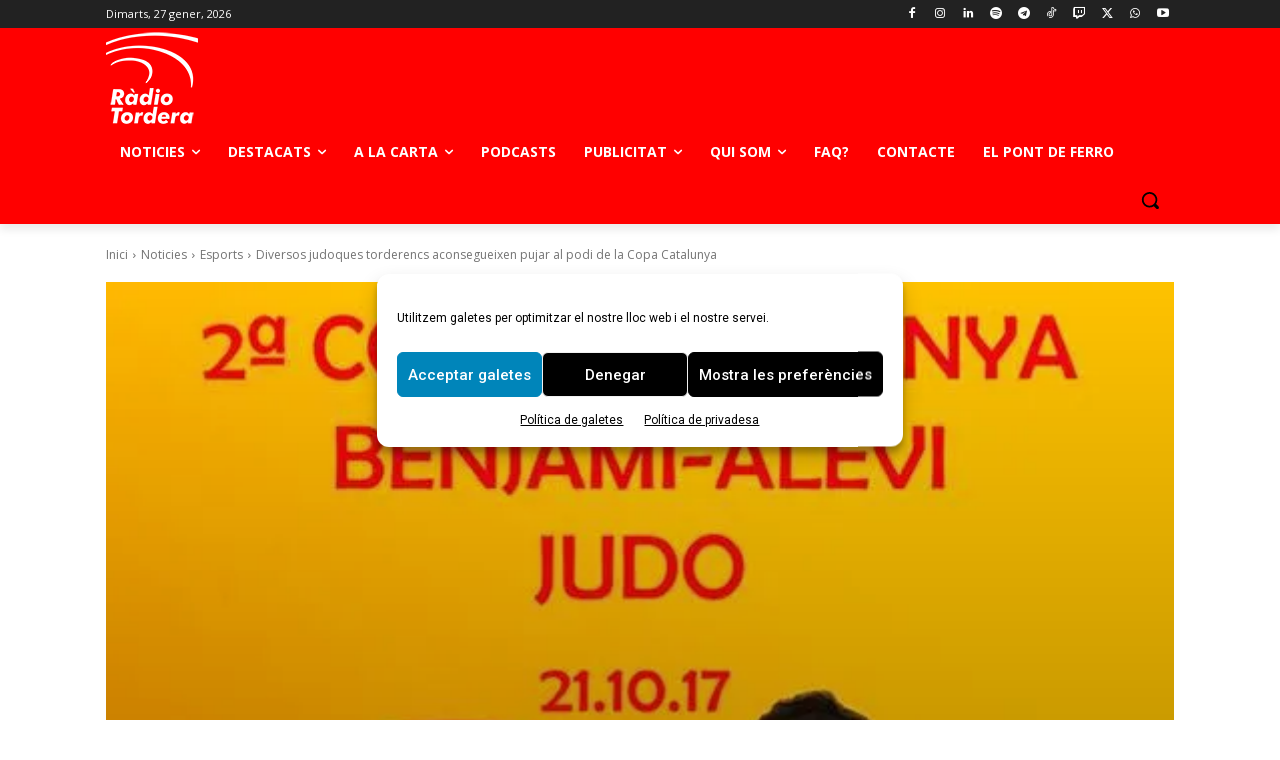

--- FILE ---
content_type: text/html; charset=UTF-8
request_url: https://radiotordera.cat/radio/58834/
body_size: 193000
content:
<!doctype html >
<!--[if IE 8]>    <html class="ie8" lang="en"> <![endif]-->
<!--[if IE 9]>    <html class="ie9" lang="en"> <![endif]-->
<!--[if gt IE 8]><!--> <html lang="ca"> <!--<![endif]-->
<head>
    <link rel="stylesheet" media="print" onload="this.onload=null;this.media='all';" id="ao_optimized_gfonts" href="https://fonts.googleapis.com/css?family=Open+Sans%3A400%2C600%2C700%7CRoboto%3A400%2C600%2C700%7CRoboto%3A500%2C400&amp;display=swap"><link media="all" href="https://radiotordera.cat/radio/wp-content/cache/autoptimize/css/autoptimize_65f62158b3d845dfd5f88d5cea0281bf.css" rel="stylesheet"><link media="screen" href="https://radiotordera.cat/radio/wp-content/cache/autoptimize/css/autoptimize_cba0f343c98933ace5dd655e2efe0809.css" rel="stylesheet"><title>Diversos judoques torderencs aconsegueixen pujar al podi de la Copa Catalunya - Ràdio Tordera</title>
    <meta charset="UTF-8" />
    <meta name="viewport" content="width=device-width, initial-scale=1.0">
    <link rel="pingback" href="https://radiotordera.cat/radio/xmlrpc.php" />
    <meta name='robots' content='index, follow, max-image-preview:large, max-snippet:-1, max-video-preview:-1' />
	
	
	<!-- This site is optimized with the Yoast SEO plugin v26.8 - https://yoast.com/product/yoast-seo-wordpress/ -->
	<link rel="canonical" href="https://radiotordera.cat/radio/58834/" />
	<meta property="og:locale" content="ca_ES" />
	<meta property="og:type" content="article" />
	<meta property="og:title" content="Diversos judoques torderencs aconsegueixen pujar al podi de la Copa Catalunya - Ràdio Tordera" />
	<meta property="og:description" content="Aquest passat dissabte el Club Judo Tordera va participar amb diversos judoques a la segona copa Catalunya organitzada per la Federació Catalana de Judo a Llars Mundet de Barcelona. Uns 300 judokes de categories benjamí i aleví arribats d&#8217;arreu de Catalunya, es van concentrar durant tot el dia a l’esdeveniment i en el lliurament de [&hellip;]" />
	<meta property="og:url" content="https://radiotordera.cat/radio/58834/" />
	<meta property="og:site_name" content="Ràdio Tordera" />
	<meta property="article:published_time" content="2017-10-25T11:18:31+00:00" />
	<meta property="og:image" content="https://i0.wp.com/radiotordera.cat/radio/wp-content/uploads/2017/10/copa-catalunya-judo-benjami.jpg?fit=533%2C756&ssl=1" />
	<meta property="og:image:width" content="533" />
	<meta property="og:image:height" content="756" />
	<meta property="og:image:type" content="image/jpeg" />
	<meta name="author" content="admin" />
	<meta name="twitter:card" content="summary_large_image" />
	<meta name="twitter:label1" content="Escrit per" />
	<meta name="twitter:data1" content="admin" />
	<meta name="twitter:label2" content="Temps estimat de lectura" />
	<meta name="twitter:data2" content="1 minut" />
	<script type="application/ld+json" class="yoast-schema-graph">{"@context":"https://schema.org","@graph":[{"@type":"Article","@id":"https://radiotordera.cat/radio/58834/#article","isPartOf":{"@id":"https://radiotordera.cat/radio/58834/"},"author":{"name":"admin","@id":"https://radiotordera.cat/radio/#/schema/person/dbe76cf481297200323c15f63959e00c"},"headline":"Diversos judoques torderencs aconsegueixen pujar al podi de la Copa Catalunya","datePublished":"2017-10-25T11:18:31+00:00","mainEntityOfPage":{"@id":"https://radiotordera.cat/radio/58834/"},"wordCount":189,"publisher":{"@id":"https://radiotordera.cat/radio/#organization"},"image":{"@id":"https://radiotordera.cat/radio/58834/#primaryimage"},"thumbnailUrl":"https://i0.wp.com/radiotordera.cat/radio/wp-content/uploads/2017/10/copa-catalunya-judo-benjami.jpg?fit=533%2C756&ssl=1","articleSection":["Esports"],"inLanguage":"ca"},{"@type":"WebPage","@id":"https://radiotordera.cat/radio/58834/","url":"https://radiotordera.cat/radio/58834/","name":"Diversos judoques torderencs aconsegueixen pujar al podi de la Copa Catalunya - Ràdio Tordera","isPartOf":{"@id":"https://radiotordera.cat/radio/#website"},"primaryImageOfPage":{"@id":"https://radiotordera.cat/radio/58834/#primaryimage"},"image":{"@id":"https://radiotordera.cat/radio/58834/#primaryimage"},"thumbnailUrl":"https://i0.wp.com/radiotordera.cat/radio/wp-content/uploads/2017/10/copa-catalunya-judo-benjami.jpg?fit=533%2C756&ssl=1","datePublished":"2017-10-25T11:18:31+00:00","breadcrumb":{"@id":"https://radiotordera.cat/radio/58834/#breadcrumb"},"inLanguage":"ca","potentialAction":[{"@type":"ReadAction","target":["https://radiotordera.cat/radio/58834/"]}]},{"@type":"ImageObject","inLanguage":"ca","@id":"https://radiotordera.cat/radio/58834/#primaryimage","url":"https://i0.wp.com/radiotordera.cat/radio/wp-content/uploads/2017/10/copa-catalunya-judo-benjami.jpg?fit=533%2C756&ssl=1","contentUrl":"https://i0.wp.com/radiotordera.cat/radio/wp-content/uploads/2017/10/copa-catalunya-judo-benjami.jpg?fit=533%2C756&ssl=1","width":533,"height":756},{"@type":"BreadcrumbList","@id":"https://radiotordera.cat/radio/58834/#breadcrumb","itemListElement":[{"@type":"ListItem","position":1,"name":"Inici","item":"https://radiotordera.cat/radio/"},{"@type":"ListItem","position":2,"name":"Diversos judoques torderencs aconsegueixen pujar al podi de la Copa Catalunya"}]},{"@type":"WebSite","@id":"https://radiotordera.cat/radio/#website","url":"https://radiotordera.cat/radio/","name":"Ràdio Tordera","description":"Ràdio Tordera Online","publisher":{"@id":"https://radiotordera.cat/radio/#organization"},"potentialAction":[{"@type":"SearchAction","target":{"@type":"EntryPoint","urlTemplate":"https://radiotordera.cat/radio/?s={search_term_string}"},"query-input":{"@type":"PropertyValueSpecification","valueRequired":true,"valueName":"search_term_string"}}],"inLanguage":"ca"},{"@type":"Organization","@id":"https://radiotordera.cat/radio/#organization","name":"Ràdio Tordera","url":"https://radiotordera.cat/radio/","logo":{"@type":"ImageObject","inLanguage":"ca","@id":"https://radiotordera.cat/radio/#/schema/logo/image/","url":"https://i0.wp.com/radiotordera.cat/radio/wp-content/uploads/2016/11/logo-vermell.jpg?fit=567%2C613&ssl=1","contentUrl":"https://i0.wp.com/radiotordera.cat/radio/wp-content/uploads/2016/11/logo-vermell.jpg?fit=567%2C613&ssl=1","width":567,"height":613,"caption":"Ràdio Tordera"},"image":{"@id":"https://radiotordera.cat/radio/#/schema/logo/image/"}},{"@type":"Person","@id":"https://radiotordera.cat/radio/#/schema/person/dbe76cf481297200323c15f63959e00c","name":"admin","url":"https://radiotordera.cat/radio/author/admin/"}]}</script>
	<!-- / Yoast SEO plugin. -->


<link rel='dns-prefetch' href='//stats.wp.com' />
<link rel='preconnect' href='//i0.wp.com' />
<link rel='preconnect' href='//c0.wp.com' />
<link href='https://fonts.gstatic.com' crossorigin='anonymous' rel='preconnect' />
<link rel="alternate" type="application/rss+xml" title="Ràdio Tordera &raquo; Canal d&#039;informació" href="https://radiotordera.cat/radio/feed/" />
<link rel="alternate" type="application/rss+xml" title="Ràdio Tordera &raquo; Canal dels comentaris" href="https://radiotordera.cat/radio/comments/feed/" />
<link rel="alternate" type="application/rss+xml" title="Ràdio Tordera &raquo; Diversos judoques torderencs aconsegueixen pujar al podi de la Copa Catalunya Canal dels comentaris" href="https://radiotordera.cat/radio/58834/feed/" />
<script type="text/javascript">
/* <![CDATA[ */
window._wpemojiSettings = {"baseUrl":"https:\/\/s.w.org\/images\/core\/emoji\/16.0.1\/72x72\/","ext":".png","svgUrl":"https:\/\/s.w.org\/images\/core\/emoji\/16.0.1\/svg\/","svgExt":".svg","source":{"concatemoji":"https:\/\/radiotordera.cat\/radio\/wp-includes\/js\/wp-emoji-release.min.js?ver=df62bb8bbecd8e36ddb42665ea37f971"}};
/*! This file is auto-generated */
!function(s,n){var o,i,e;function c(e){try{var t={supportTests:e,timestamp:(new Date).valueOf()};sessionStorage.setItem(o,JSON.stringify(t))}catch(e){}}function p(e,t,n){e.clearRect(0,0,e.canvas.width,e.canvas.height),e.fillText(t,0,0);var t=new Uint32Array(e.getImageData(0,0,e.canvas.width,e.canvas.height).data),a=(e.clearRect(0,0,e.canvas.width,e.canvas.height),e.fillText(n,0,0),new Uint32Array(e.getImageData(0,0,e.canvas.width,e.canvas.height).data));return t.every(function(e,t){return e===a[t]})}function u(e,t){e.clearRect(0,0,e.canvas.width,e.canvas.height),e.fillText(t,0,0);for(var n=e.getImageData(16,16,1,1),a=0;a<n.data.length;a++)if(0!==n.data[a])return!1;return!0}function f(e,t,n,a){switch(t){case"flag":return n(e,"\ud83c\udff3\ufe0f\u200d\u26a7\ufe0f","\ud83c\udff3\ufe0f\u200b\u26a7\ufe0f")?!1:!n(e,"\ud83c\udde8\ud83c\uddf6","\ud83c\udde8\u200b\ud83c\uddf6")&&!n(e,"\ud83c\udff4\udb40\udc67\udb40\udc62\udb40\udc65\udb40\udc6e\udb40\udc67\udb40\udc7f","\ud83c\udff4\u200b\udb40\udc67\u200b\udb40\udc62\u200b\udb40\udc65\u200b\udb40\udc6e\u200b\udb40\udc67\u200b\udb40\udc7f");case"emoji":return!a(e,"\ud83e\udedf")}return!1}function g(e,t,n,a){var r="undefined"!=typeof WorkerGlobalScope&&self instanceof WorkerGlobalScope?new OffscreenCanvas(300,150):s.createElement("canvas"),o=r.getContext("2d",{willReadFrequently:!0}),i=(o.textBaseline="top",o.font="600 32px Arial",{});return e.forEach(function(e){i[e]=t(o,e,n,a)}),i}function t(e){var t=s.createElement("script");t.src=e,t.defer=!0,s.head.appendChild(t)}"undefined"!=typeof Promise&&(o="wpEmojiSettingsSupports",i=["flag","emoji"],n.supports={everything:!0,everythingExceptFlag:!0},e=new Promise(function(e){s.addEventListener("DOMContentLoaded",e,{once:!0})}),new Promise(function(t){var n=function(){try{var e=JSON.parse(sessionStorage.getItem(o));if("object"==typeof e&&"number"==typeof e.timestamp&&(new Date).valueOf()<e.timestamp+604800&&"object"==typeof e.supportTests)return e.supportTests}catch(e){}return null}();if(!n){if("undefined"!=typeof Worker&&"undefined"!=typeof OffscreenCanvas&&"undefined"!=typeof URL&&URL.createObjectURL&&"undefined"!=typeof Blob)try{var e="postMessage("+g.toString()+"("+[JSON.stringify(i),f.toString(),p.toString(),u.toString()].join(",")+"));",a=new Blob([e],{type:"text/javascript"}),r=new Worker(URL.createObjectURL(a),{name:"wpTestEmojiSupports"});return void(r.onmessage=function(e){c(n=e.data),r.terminate(),t(n)})}catch(e){}c(n=g(i,f,p,u))}t(n)}).then(function(e){for(var t in e)n.supports[t]=e[t],n.supports.everything=n.supports.everything&&n.supports[t],"flag"!==t&&(n.supports.everythingExceptFlag=n.supports.everythingExceptFlag&&n.supports[t]);n.supports.everythingExceptFlag=n.supports.everythingExceptFlag&&!n.supports.flag,n.DOMReady=!1,n.readyCallback=function(){n.DOMReady=!0}}).then(function(){return e}).then(function(){var e;n.supports.everything||(n.readyCallback(),(e=n.source||{}).concatemoji?t(e.concatemoji):e.wpemoji&&e.twemoji&&(t(e.twemoji),t(e.wpemoji)))}))}((window,document),window._wpemojiSettings);
/* ]]> */
</script>


















<script type="text/javascript" src="https://radiotordera.cat/radio/wp-includes/js/jquery/jquery.min.js?ver=3.7.1" id="jquery-core-js"></script>



<link rel="https://api.w.org/" href="https://radiotordera.cat/radio/wp-json/" /><link rel="alternate" title="JSON" type="application/json" href="https://radiotordera.cat/radio/wp-json/wp/v2/posts/58834" /><link rel="EditURI" type="application/rsd+xml" title="RSD" href="https://radiotordera.cat/radio/xmlrpc.php?rsd" />
<link rel="alternate" title="oEmbed (JSON)" type="application/json+oembed" href="https://radiotordera.cat/radio/wp-json/oembed/1.0/embed?url=https%3A%2F%2Fradiotordera.cat%2Fradio%2F58834%2F" />
<link rel="alternate" title="oEmbed (XML)" type="text/xml+oembed" href="https://radiotordera.cat/radio/wp-json/oembed/1.0/embed?url=https%3A%2F%2Fradiotordera.cat%2Fradio%2F58834%2F&#038;format=xml" />

<!-- start miniAudioPlayer custom CSS -->


	
<!-- end miniAudioPlayer custom CSS -->	
	
					    <script>
        window.tdb_global_vars = {"wpRestUrl":"https:\/\/radiotordera.cat\/radio\/wp-json\/","permalinkStructure":"\/%post_id%\/"};
        window.tdb_p_autoload_vars = {"isAjax":false,"isAdminBarShowing":false,"autoloadStatus":"off","origPostEditUrl":null};
    </script>
    
    

    
	
<!-- JS generated by theme -->

<script type="text/javascript" id="td-generated-header-js">
    
    

	    var tdBlocksArray = []; //here we store all the items for the current page

	    // td_block class - each ajax block uses a object of this class for requests
	    function tdBlock() {
		    this.id = '';
		    this.block_type = 1; //block type id (1-234 etc)
		    this.atts = '';
		    this.td_column_number = '';
		    this.td_current_page = 1; //
		    this.post_count = 0; //from wp
		    this.found_posts = 0; //from wp
		    this.max_num_pages = 0; //from wp
		    this.td_filter_value = ''; //current live filter value
		    this.is_ajax_running = false;
		    this.td_user_action = ''; // load more or infinite loader (used by the animation)
		    this.header_color = '';
		    this.ajax_pagination_infinite_stop = ''; //show load more at page x
	    }

        // td_js_generator - mini detector
        ( function () {
            var htmlTag = document.getElementsByTagName("html")[0];

	        if ( navigator.userAgent.indexOf("MSIE 10.0") > -1 ) {
                htmlTag.className += ' ie10';
            }

            if ( !!navigator.userAgent.match(/Trident.*rv\:11\./) ) {
                htmlTag.className += ' ie11';
            }

	        if ( navigator.userAgent.indexOf("Edge") > -1 ) {
                htmlTag.className += ' ieEdge';
            }

            if ( /(iPad|iPhone|iPod)/g.test(navigator.userAgent) ) {
                htmlTag.className += ' td-md-is-ios';
            }

            var user_agent = navigator.userAgent.toLowerCase();
            if ( user_agent.indexOf("android") > -1 ) {
                htmlTag.className += ' td-md-is-android';
            }

            if ( -1 !== navigator.userAgent.indexOf('Mac OS X')  ) {
                htmlTag.className += ' td-md-is-os-x';
            }

            if ( /chrom(e|ium)/.test(navigator.userAgent.toLowerCase()) ) {
               htmlTag.className += ' td-md-is-chrome';
            }

            if ( -1 !== navigator.userAgent.indexOf('Firefox') ) {
                htmlTag.className += ' td-md-is-firefox';
            }

            if ( -1 !== navigator.userAgent.indexOf('Safari') && -1 === navigator.userAgent.indexOf('Chrome') ) {
                htmlTag.className += ' td-md-is-safari';
            }

            if( -1 !== navigator.userAgent.indexOf('IEMobile') ){
                htmlTag.className += ' td-md-is-iemobile';
            }

        })();

        var tdLocalCache = {};

        ( function () {
            "use strict";

            tdLocalCache = {
                data: {},
                remove: function (resource_id) {
                    delete tdLocalCache.data[resource_id];
                },
                exist: function (resource_id) {
                    return tdLocalCache.data.hasOwnProperty(resource_id) && tdLocalCache.data[resource_id] !== null;
                },
                get: function (resource_id) {
                    return tdLocalCache.data[resource_id];
                },
                set: function (resource_id, cachedData) {
                    tdLocalCache.remove(resource_id);
                    tdLocalCache.data[resource_id] = cachedData;
                }
            };
        })();

    
    
var td_viewport_interval_list=[{"limitBottom":767,"sidebarWidth":228},{"limitBottom":1018,"sidebarWidth":300},{"limitBottom":1140,"sidebarWidth":324}];
var tdc_is_installed="yes";
var tdc_domain_active=false;
var td_ajax_url="https:\/\/radiotordera.cat\/radio\/wp-admin\/admin-ajax.php?td_theme_name=Newspaper&v=12.7.4";
var td_get_template_directory_uri="https:\/\/radiotordera.cat\/radio\/wp-content\/plugins\/td-composer\/legacy\/common";
var tds_snap_menu="";
var tds_logo_on_sticky="";
var tds_header_style="";
var td_please_wait="Espera, si-us-plau...";
var td_email_user_pass_incorrect="Usuari o contrassenya incorrectes!";
var td_email_user_incorrect="Correu electr\u00f2nic o usuari incorrectes!";
var td_email_incorrect="Correu electr\u00f2nic incorrecte";
var td_user_incorrect="Username incorrect!";
var td_email_user_empty="Email or username empty!";
var td_pass_empty="Pass empty!";
var td_pass_pattern_incorrect="Invalid Pass Pattern!";
var td_retype_pass_incorrect="Retyped Pass incorrect!";
var tds_more_articles_on_post_enable="";
var tds_more_articles_on_post_time_to_wait="";
var tds_more_articles_on_post_pages_distance_from_top=0;
var tds_captcha="";
var tds_theme_color_site_wide="#ff0000";
var tds_smart_sidebar="enabled";
var tdThemeName="Newspaper";
var tdThemeNameWl="Newspaper";
var td_magnific_popup_translation_tPrev="Anterior (Fletxa a l'esquerra)";
var td_magnific_popup_translation_tNext="Seg\u00fcent (Fletxa a la dreta)";
var td_magnific_popup_translation_tCounter="&curr% de %total%";
var td_magnific_popup_translation_ajax_tError="El contingut de %url% no es pot carregar";
var td_magnific_popup_translation_image_tError="La imatge de #%curr% no es pot carregar";
var tdBlockNonce="c9fcbd2446";
var tdMobileMenu="enabled";
var tdMobileSearch="enabled";
var tdDateNamesI18n={"month_names":["gener","febrer","mar\u00e7","abril","maig","juny","juliol","agost","setembre","octubre","novembre","desembre"],"month_names_short":["gen.","febr.","mar\u00e7","abr.","maig","juny","jul.","ag.","set.","oct.","nov.","des."],"day_names":["Diumenge","Dilluns","Dimarts","Dimecres","Dijous","Divendres","Dissabte"],"day_names_short":["Dg","Dl","Dt","Dc","Dj","Dv","Ds"]};
var tdb_modal_confirm="Save";
var tdb_modal_cancel="Cancel";
var tdb_modal_confirm_alt="Yes";
var tdb_modal_cancel_alt="No";
var td_deploy_mode="deploy";
var td_ad_background_click_link="";
var td_ad_background_click_target="";
</script>


<!-- Header style compiled by theme -->

<style>.white-popup-block:before{background-image:url('https://radiotordera.cat/radio/wp-content/uploads/2022/02/login-mod.jpg')}:root{--td_theme_color:#ff0000;--td_slider_text:rgba(255,0,0,0.7);--td_text_header_color:#ffffff;--td_mobile_gradient_one_mob:#333145;--td_mobile_gradient_two_mob:#dd3333;--td_mobile_text_active_color:#313b45;--td_login_gradient_one:rgba(42,128,203,0.8);--td_login_gradient_two:rgba(38,134,146,0.8)}.td-header-style-12 .td-header-menu-wrap-full,.td-header-style-12 .td-affix,.td-grid-style-1.td-hover-1 .td-big-grid-post:hover .td-post-category,.td-grid-style-5.td-hover-1 .td-big-grid-post:hover .td-post-category,.td_category_template_3 .td-current-sub-category,.td_category_template_8 .td-category-header .td-category a.td-current-sub-category,.td_category_template_4 .td-category-siblings .td-category a:hover,.td_block_big_grid_9.td-grid-style-1 .td-post-category,.td_block_big_grid_9.td-grid-style-5 .td-post-category,.td-grid-style-6.td-hover-1 .td-module-thumb:after,.tdm-menu-active-style5 .td-header-menu-wrap .sf-menu>.current-menu-item>a,.tdm-menu-active-style5 .td-header-menu-wrap .sf-menu>.current-menu-ancestor>a,.tdm-menu-active-style5 .td-header-menu-wrap .sf-menu>.current-category-ancestor>a,.tdm-menu-active-style5 .td-header-menu-wrap .sf-menu>li>a:hover,.tdm-menu-active-style5 .td-header-menu-wrap .sf-menu>.sfHover>a{background-color:#ff0000}.td_mega_menu_sub_cats .cur-sub-cat,.td-mega-span h3 a:hover,.td_mod_mega_menu:hover .entry-title a,.header-search-wrap .result-msg a:hover,.td-header-top-menu .td-drop-down-search .td_module_wrap:hover .entry-title a,.td-header-top-menu .td-icon-search:hover,.td-header-wrap .result-msg a:hover,.top-header-menu li a:hover,.top-header-menu .current-menu-item>a,.top-header-menu .current-menu-ancestor>a,.top-header-menu .current-category-ancestor>a,.td-social-icon-wrap>a:hover,.td-header-sp-top-widget .td-social-icon-wrap a:hover,.td_mod_related_posts:hover h3>a,.td-post-template-11 .td-related-title .td-related-left:hover,.td-post-template-11 .td-related-title .td-related-right:hover,.td-post-template-11 .td-related-title .td-cur-simple-item,.td-post-template-11 .td_block_related_posts .td-next-prev-wrap a:hover,.td-category-header .td-pulldown-category-filter-link:hover,.td-category-siblings .td-subcat-dropdown a:hover,.td-category-siblings .td-subcat-dropdown a.td-current-sub-category,.footer-text-wrap .footer-email-wrap a,.footer-social-wrap a:hover,.td_module_17 .td-read-more a:hover,.td_module_18 .td-read-more a:hover,.td_module_19 .td-post-author-name a:hover,.td-pulldown-syle-2 .td-subcat-dropdown:hover .td-subcat-more span,.td-pulldown-syle-2 .td-subcat-dropdown:hover .td-subcat-more i,.td-pulldown-syle-3 .td-subcat-dropdown:hover .td-subcat-more span,.td-pulldown-syle-3 .td-subcat-dropdown:hover .td-subcat-more i,.tdm-menu-active-style3 .tdm-header.td-header-wrap .sf-menu>.current-category-ancestor>a,.tdm-menu-active-style3 .tdm-header.td-header-wrap .sf-menu>.current-menu-ancestor>a,.tdm-menu-active-style3 .tdm-header.td-header-wrap .sf-menu>.current-menu-item>a,.tdm-menu-active-style3 .tdm-header.td-header-wrap .sf-menu>.sfHover>a,.tdm-menu-active-style3 .tdm-header.td-header-wrap .sf-menu>li>a:hover{color:#ff0000}.td-mega-menu-page .wpb_content_element ul li a:hover,.td-theme-wrap .td-aj-search-results .td_module_wrap:hover .entry-title a,.td-theme-wrap .header-search-wrap .result-msg a:hover{color:#ff0000!important}.td_category_template_8 .td-category-header .td-category a.td-current-sub-category,.td_category_template_4 .td-category-siblings .td-category a:hover,.tdm-menu-active-style4 .tdm-header .sf-menu>.current-menu-item>a,.tdm-menu-active-style4 .tdm-header .sf-menu>.current-menu-ancestor>a,.tdm-menu-active-style4 .tdm-header .sf-menu>.current-category-ancestor>a,.tdm-menu-active-style4 .tdm-header .sf-menu>li>a:hover,.tdm-menu-active-style4 .tdm-header .sf-menu>.sfHover>a{border-color:#ff0000}.td-banner-wrap-full,.td-header-style-11 .td-logo-wrap-full{background-color:#8224e3}.td-header-style-11 .td-logo-wrap-full{border-bottom:0}@media (min-width:1019px){.td-header-style-2 .td-header-sp-recs,.td-header-style-5 .td-a-rec-id-header>div,.td-header-style-5 .td-g-rec-id-header>.adsbygoogle,.td-header-style-6 .td-a-rec-id-header>div,.td-header-style-6 .td-g-rec-id-header>.adsbygoogle,.td-header-style-7 .td-a-rec-id-header>div,.td-header-style-7 .td-g-rec-id-header>.adsbygoogle,.td-header-style-8 .td-a-rec-id-header>div,.td-header-style-8 .td-g-rec-id-header>.adsbygoogle,.td-header-style-12 .td-a-rec-id-header>div,.td-header-style-12 .td-g-rec-id-header>.adsbygoogle{margin-bottom:24px!important}}@media (min-width:768px) and (max-width:1018px){.td-header-style-2 .td-header-sp-recs,.td-header-style-5 .td-a-rec-id-header>div,.td-header-style-5 .td-g-rec-id-header>.adsbygoogle,.td-header-style-6 .td-a-rec-id-header>div,.td-header-style-6 .td-g-rec-id-header>.adsbygoogle,.td-header-style-7 .td-a-rec-id-header>div,.td-header-style-7 .td-g-rec-id-header>.adsbygoogle,.td-header-style-8 .td-a-rec-id-header>div,.td-header-style-8 .td-g-rec-id-header>.adsbygoogle,.td-header-style-12 .td-a-rec-id-header>div,.td-header-style-12 .td-g-rec-id-header>.adsbygoogle{margin-bottom:14px!important}}.white-popup-block:before{background-image:url('https://radiotordera.cat/radio/wp-content/uploads/2022/02/login-mod.jpg')}:root{--td_theme_color:#ff0000;--td_slider_text:rgba(255,0,0,0.7);--td_text_header_color:#ffffff;--td_mobile_gradient_one_mob:#333145;--td_mobile_gradient_two_mob:#dd3333;--td_mobile_text_active_color:#313b45;--td_login_gradient_one:rgba(42,128,203,0.8);--td_login_gradient_two:rgba(38,134,146,0.8)}.td-header-style-12 .td-header-menu-wrap-full,.td-header-style-12 .td-affix,.td-grid-style-1.td-hover-1 .td-big-grid-post:hover .td-post-category,.td-grid-style-5.td-hover-1 .td-big-grid-post:hover .td-post-category,.td_category_template_3 .td-current-sub-category,.td_category_template_8 .td-category-header .td-category a.td-current-sub-category,.td_category_template_4 .td-category-siblings .td-category a:hover,.td_block_big_grid_9.td-grid-style-1 .td-post-category,.td_block_big_grid_9.td-grid-style-5 .td-post-category,.td-grid-style-6.td-hover-1 .td-module-thumb:after,.tdm-menu-active-style5 .td-header-menu-wrap .sf-menu>.current-menu-item>a,.tdm-menu-active-style5 .td-header-menu-wrap .sf-menu>.current-menu-ancestor>a,.tdm-menu-active-style5 .td-header-menu-wrap .sf-menu>.current-category-ancestor>a,.tdm-menu-active-style5 .td-header-menu-wrap .sf-menu>li>a:hover,.tdm-menu-active-style5 .td-header-menu-wrap .sf-menu>.sfHover>a{background-color:#ff0000}.td_mega_menu_sub_cats .cur-sub-cat,.td-mega-span h3 a:hover,.td_mod_mega_menu:hover .entry-title a,.header-search-wrap .result-msg a:hover,.td-header-top-menu .td-drop-down-search .td_module_wrap:hover .entry-title a,.td-header-top-menu .td-icon-search:hover,.td-header-wrap .result-msg a:hover,.top-header-menu li a:hover,.top-header-menu .current-menu-item>a,.top-header-menu .current-menu-ancestor>a,.top-header-menu .current-category-ancestor>a,.td-social-icon-wrap>a:hover,.td-header-sp-top-widget .td-social-icon-wrap a:hover,.td_mod_related_posts:hover h3>a,.td-post-template-11 .td-related-title .td-related-left:hover,.td-post-template-11 .td-related-title .td-related-right:hover,.td-post-template-11 .td-related-title .td-cur-simple-item,.td-post-template-11 .td_block_related_posts .td-next-prev-wrap a:hover,.td-category-header .td-pulldown-category-filter-link:hover,.td-category-siblings .td-subcat-dropdown a:hover,.td-category-siblings .td-subcat-dropdown a.td-current-sub-category,.footer-text-wrap .footer-email-wrap a,.footer-social-wrap a:hover,.td_module_17 .td-read-more a:hover,.td_module_18 .td-read-more a:hover,.td_module_19 .td-post-author-name a:hover,.td-pulldown-syle-2 .td-subcat-dropdown:hover .td-subcat-more span,.td-pulldown-syle-2 .td-subcat-dropdown:hover .td-subcat-more i,.td-pulldown-syle-3 .td-subcat-dropdown:hover .td-subcat-more span,.td-pulldown-syle-3 .td-subcat-dropdown:hover .td-subcat-more i,.tdm-menu-active-style3 .tdm-header.td-header-wrap .sf-menu>.current-category-ancestor>a,.tdm-menu-active-style3 .tdm-header.td-header-wrap .sf-menu>.current-menu-ancestor>a,.tdm-menu-active-style3 .tdm-header.td-header-wrap .sf-menu>.current-menu-item>a,.tdm-menu-active-style3 .tdm-header.td-header-wrap .sf-menu>.sfHover>a,.tdm-menu-active-style3 .tdm-header.td-header-wrap .sf-menu>li>a:hover{color:#ff0000}.td-mega-menu-page .wpb_content_element ul li a:hover,.td-theme-wrap .td-aj-search-results .td_module_wrap:hover .entry-title a,.td-theme-wrap .header-search-wrap .result-msg a:hover{color:#ff0000!important}.td_category_template_8 .td-category-header .td-category a.td-current-sub-category,.td_category_template_4 .td-category-siblings .td-category a:hover,.tdm-menu-active-style4 .tdm-header .sf-menu>.current-menu-item>a,.tdm-menu-active-style4 .tdm-header .sf-menu>.current-menu-ancestor>a,.tdm-menu-active-style4 .tdm-header .sf-menu>.current-category-ancestor>a,.tdm-menu-active-style4 .tdm-header .sf-menu>li>a:hover,.tdm-menu-active-style4 .tdm-header .sf-menu>.sfHover>a{border-color:#ff0000}.td-banner-wrap-full,.td-header-style-11 .td-logo-wrap-full{background-color:#8224e3}.td-header-style-11 .td-logo-wrap-full{border-bottom:0}@media (min-width:1019px){.td-header-style-2 .td-header-sp-recs,.td-header-style-5 .td-a-rec-id-header>div,.td-header-style-5 .td-g-rec-id-header>.adsbygoogle,.td-header-style-6 .td-a-rec-id-header>div,.td-header-style-6 .td-g-rec-id-header>.adsbygoogle,.td-header-style-7 .td-a-rec-id-header>div,.td-header-style-7 .td-g-rec-id-header>.adsbygoogle,.td-header-style-8 .td-a-rec-id-header>div,.td-header-style-8 .td-g-rec-id-header>.adsbygoogle,.td-header-style-12 .td-a-rec-id-header>div,.td-header-style-12 .td-g-rec-id-header>.adsbygoogle{margin-bottom:24px!important}}@media (min-width:768px) and (max-width:1018px){.td-header-style-2 .td-header-sp-recs,.td-header-style-5 .td-a-rec-id-header>div,.td-header-style-5 .td-g-rec-id-header>.adsbygoogle,.td-header-style-6 .td-a-rec-id-header>div,.td-header-style-6 .td-g-rec-id-header>.adsbygoogle,.td-header-style-7 .td-a-rec-id-header>div,.td-header-style-7 .td-g-rec-id-header>.adsbygoogle,.td-header-style-8 .td-a-rec-id-header>div,.td-header-style-8 .td-g-rec-id-header>.adsbygoogle,.td-header-style-12 .td-a-rec-id-header>div,.td-header-style-12 .td-g-rec-id-header>.adsbygoogle{margin-bottom:14px!important}}</style>

<!-- Google tag (gtag.js) -->
<script type="text/plain" data-service="google-analytics" data-category="statistics" async data-cmplz-src="https://www.googletagmanager.com/gtag/js?id=G-5LEM5FVP2E"></script>
<script>
  window.dataLayer = window.dataLayer || [];
  function gtag(){dataLayer.push(arguments);}
  gtag('js', new Date());

  gtag('config', 'G-5LEM5FVP2E');
</script>
<!-- Button style compiled by theme -->



	</head>

<body data-rsssl=1 data-cmplz=1 class="wp-singular post-template-default single single-post postid-58834 single-format-standard wp-theme-Newspaper td-standard-pack diversos-judoques-torderencs-aconsegueixen-pujar-al-podi-de-la-copa-catalunya global-block-template-1 tdb_template_98879 tdb-template  tdc-header-template  tdc-footer-template td-full-layout" itemscope="itemscope" itemtype="https://schema.org/WebPage">

<div class="td-scroll-up" data-style="style1"><i class="td-icon-menu-up"></i></div>
    <div class="td-menu-background" style="visibility:hidden"></div>
<div id="td-mobile-nav" style="visibility:hidden">
    <div class="td-mobile-container">
        <!-- mobile menu top section -->
        <div class="td-menu-socials-wrap">
            <!-- socials -->
            <div class="td-menu-socials">
                
        <span class="td-social-icon-wrap">
            <a target="_blank" href="https://www.facebook.com/radio.tordera" title="Facebook">
                <i class="td-icon-font td-icon-facebook"></i>
                <span style="display: none">Facebook</span>
            </a>
        </span>
        <span class="td-social-icon-wrap">
            <a target="_blank" href="https://www.instagram.com/radio_tordera/" title="Instagram">
                <i class="td-icon-font td-icon-instagram"></i>
                <span style="display: none">Instagram</span>
            </a>
        </span>
        <span class="td-social-icon-wrap">
            <a target="_blank" href="https://es.linkedin.com/company/ràdio-tordera" title="Linkedin">
                <i class="td-icon-font td-icon-linkedin"></i>
                <span style="display: none">Linkedin</span>
            </a>
        </span>
        <span class="td-social-icon-wrap">
            <a target="_blank" href="mailto:radiotordera@radiotordera.cat" title="Mail">
                <i class="td-icon-font td-icon-mail-1"></i>
                <span style="display: none">Mail</span>
            </a>
        </span>
        <span class="td-social-icon-wrap">
            <a target="_blank" href="https://open.spotify.com/user/v5palu6e79h7z537omghkmn9f" title="Spotify">
                <i class="td-icon-font td-icon-spotify"></i>
                <span style="display: none">Spotify</span>
            </a>
        </span>
        <span class="td-social-icon-wrap">
            <a target="_blank" href="https://t.me/radiotordera" title="Telegram">
                <i class="td-icon-font td-icon-telegram"></i>
                <span style="display: none">Telegram</span>
            </a>
        </span>
        <span class="td-social-icon-wrap">
            <a target="_blank" href="https://www.tiktok.com/@radio_tordera" title="TikTok">
                <i class="td-icon-font td-icon-tiktok"></i>
                <span style="display: none">TikTok</span>
            </a>
        </span>
        <span class="td-social-icon-wrap">
            <a target="_blank" href="https://www.twitch.tv/radio_tordera_directes" title="Twitch">
                <i class="td-icon-font td-icon-twitch"></i>
                <span style="display: none">Twitch</span>
            </a>
        </span>
        <span class="td-social-icon-wrap">
            <a target="_blank" href="https://twitter.com/RadioTordera" title="Twitter">
                <i class="td-icon-font td-icon-twitter"></i>
                <span style="display: none">Twitter</span>
            </a>
        </span>
        <span class="td-social-icon-wrap">
            <a target="_blank" href="https://whatsapp.com/channel/0029VaEMoDvEawdq2nDjcN2Y" title="WhatsApp">
                <i class="td-icon-font td-icon-whatsapp"></i>
                <span style="display: none">WhatsApp</span>
            </a>
        </span>
        <span class="td-social-icon-wrap">
            <a target="_blank" href="https://www.youtube.com/c/RadioTordera1071" title="Youtube">
                <i class="td-icon-font td-icon-youtube"></i>
                <span style="display: none">Youtube</span>
            </a>
        </span>            </div>
            <!-- close button -->
            <div class="td-mobile-close">
                <span><i class="td-icon-close-mobile"></i></span>
            </div>
        </div>

        <!-- login section -->
        
        <!-- menu section -->
        <div class="td-mobile-content">
            <div class="menu-noticies-container"><ul id="menu-noticies-1" class="td-mobile-main-menu"><li class="color-1 menu-item menu-item-type-taxonomy menu-item-object-category current-post-ancestor menu-item-has-children menu-item-first menu-item-23"><a href="https://radiotordera.cat/radio/category/noticies-2/">Noticies<i class="td-icon-menu-right td-element-after"></i></a>
<ul class="sub-menu">
	<li class="menu-item menu-item-type-taxonomy menu-item-object-category menu-item-31013"><a href="https://radiotordera.cat/radio/category/noticies-2/comerc/">Comerç</a></li>
	<li class="menu-item menu-item-type-taxonomy menu-item-object-category menu-item-31006"><a href="https://radiotordera.cat/radio/category/noticies-2/cultura/">Cultura</a></li>
	<li class="menu-item menu-item-type-taxonomy menu-item-object-category menu-item-31010"><a href="https://radiotordera.cat/radio/category/noticies-2/educacio/">Educació</a></li>
	<li class="menu-item menu-item-type-taxonomy menu-item-object-category menu-item-72224"><a href="https://radiotordera.cat/radio/category/noticies-2/eleccions-municipals-2019/">Eleccions Municipals 2019</a></li>
	<li class="menu-item menu-item-type-taxonomy menu-item-object-category menu-item-31007"><a href="https://radiotordera.cat/radio/category/noticies-2/entitats/">Entitats</a></li>
	<li class="menu-item menu-item-type-taxonomy menu-item-object-category current-post-ancestor current-menu-parent current-post-parent menu-item-31011"><a href="https://radiotordera.cat/radio/category/noticies-2/esports/">Esports</a></li>
	<li class="menu-item menu-item-type-taxonomy menu-item-object-category menu-item-31012"><a href="https://radiotordera.cat/radio/category/noticies-2/medi-ambient/">Medi ambient</a></li>
	<li class="menu-item menu-item-type-taxonomy menu-item-object-category menu-item-31008"><a href="https://radiotordera.cat/radio/category/noticies-2/politica/">Política</a></li>
	<li class="menu-item menu-item-type-taxonomy menu-item-object-category menu-item-31009"><a href="https://radiotordera.cat/radio/category/noticies-2/regidories/">Regidories</a></li>
	<li class="menu-item menu-item-type-taxonomy menu-item-object-category menu-item-31014"><a href="https://radiotordera.cat/radio/category/noticies-2/salut/">Salut</a></li>
	<li class="menu-item menu-item-type-taxonomy menu-item-object-category menu-item-31005"><a href="https://radiotordera.cat/radio/category/noticies-2/societat/">Societat</a></li>
	<li class="menu-item menu-item-type-taxonomy menu-item-object-category menu-item-82951"><a href="https://radiotordera.cat/radio/category/noticies-2/tecnologia/">Tecnologia</a></li>
</ul>
</li>
<li class="color-2 menu-item menu-item-type-post_type menu-item-object-page menu-item-has-children menu-item-36411"><a href="https://radiotordera.cat/radio/ivoox/">Destacats<i class="td-icon-menu-right td-element-after"></i></a>
<ul class="sub-menu">
	<li class="menu-item menu-item-type-taxonomy menu-item-object-category menu-item-36155"><a href="https://radiotordera.cat/radio/category/radioalacarta/ara-i-aqui/">Ara i Aquí</a></li>
	<li class="menu-item menu-item-type-taxonomy menu-item-object-category menu-item-102543"><a href="https://radiotordera.cat/radio/category/radioalacarta/capsules-de-salut/">Càpsules de salut</a></li>
	<li class="menu-item menu-item-type-taxonomy menu-item-object-category menu-item-89685"><a href="https://radiotordera.cat/radio/category/radioalacarta/connexio-amb-les-colonies/">Connexió amb les colònies</a></li>
	<li class="menu-item menu-item-type-taxonomy menu-item-object-category menu-item-128902"><a href="https://radiotordera.cat/radio/category/radioalacarta/el-dia-abans-del-collapse/">El dia abans del col·lapse</a></li>
	<li class="menu-item menu-item-type-taxonomy menu-item-object-category menu-item-37217"><a href="https://radiotordera.cat/radio/category/radioalacarta/el-show-dels-esports/">El show dels esports</a></li>
	<li class="menu-item menu-item-type-taxonomy menu-item-object-category menu-item-75600"><a href="https://radiotordera.cat/radio/category/radioalacarta/efemerides/">Efemèrides</a></li>
	<li class="menu-item menu-item-type-taxonomy menu-item-object-category menu-item-36208"><a href="https://radiotordera.cat/radio/category/radioalacarta/entrevista-a-politics/">Entrevista a polítics</a></li>
	<li class="menu-item menu-item-type-taxonomy menu-item-object-category menu-item-113393"><a href="https://radiotordera.cat/radio/category/radioalacarta/lalcaldessa-respon/">L&#8217;alcaldessa respon</a></li>
	<li class="menu-item menu-item-type-taxonomy menu-item-object-category menu-item-has-children menu-item-41045"><a href="https://radiotordera.cat/radio/category/radioalacarta/la-tarda-es/">La tarda és&#8230;<i class="td-icon-menu-right td-element-after"></i></a>
	<ul class="sub-menu">
		<li class="menu-item menu-item-type-taxonomy menu-item-object-category menu-item-79214"><a href="https://radiotordera.cat/radio/category/radioalacarta/aixo-es-cultura/">Això és cultura</a></li>
	</ul>
</li>
	<li class="menu-item menu-item-type-taxonomy menu-item-object-category menu-item-41428"><a href="https://radiotordera.cat/radio/category/radioalacarta/la-teranyina/">La teranyina</a></li>
	<li class="menu-item menu-item-type-taxonomy menu-item-object-category menu-item-has-children menu-item-36708"><a href="https://radiotordera.cat/radio/category/radioalacarta/les-escoles-a-radio-tordera/">Les escoles a Ràdio Tordera<i class="td-icon-menu-right td-element-after"></i></a>
	<ul class="sub-menu">
		<li class="menu-item menu-item-type-taxonomy menu-item-object-category menu-item-104933"><a href="https://radiotordera.cat/radio/category/radioalacarta/aules-en-linia/">Aules en línia</a></li>
	</ul>
</li>
	<li class="menu-item menu-item-type-taxonomy menu-item-object-category menu-item-78956"><a href="https://radiotordera.cat/radio/category/radioalacarta/ona-maresme/">Ona Maresme</a></li>
	<li class="menu-item menu-item-type-taxonomy menu-item-object-category menu-item-117241"><a href="https://radiotordera.cat/radio/category/radioalacarta/patrulles-en-linia/">Patrulles en línia</a></li>
	<li class="menu-item menu-item-type-taxonomy menu-item-object-category menu-item-39412"><a href="https://radiotordera.cat/radio/category/radioalacarta/plens-de-lajuntament/">Plens de l&#8217;Ajuntament</a></li>
	<li class="menu-item menu-item-type-taxonomy menu-item-object-category menu-item-36209"><a href="https://radiotordera.cat/radio/category/radioalacarta/tordera-en-directe/">Tordera en directe</a></li>
	<li class="menu-item menu-item-type-taxonomy menu-item-object-category menu-item-60899"><a href="https://radiotordera.cat/radio/category/radioalacarta/pindoles-dopinio/">Píndoles d&#8217;opinió</a></li>
	<li class="menu-item menu-item-type-taxonomy menu-item-object-category menu-item-38446"><a href="https://radiotordera.cat/radio/category/radioalacarta/transmissions/">Transmissions</a></li>
	<li class="menu-item menu-item-type-taxonomy menu-item-object-category menu-item-has-children menu-item-82941"><a href="https://radiotordera.cat/radio/category/radioalacarta/altres-programes/">Altres programes<i class="td-icon-menu-right td-element-after"></i></a>
	<ul class="sub-menu">
		<li class="menu-item menu-item-type-taxonomy menu-item-object-category menu-item-has-children menu-item-122251"><a href="https://radiotordera.cat/radio/category/radioalacarta/altres-programes/entrevistes/">Entrevistes<i class="td-icon-menu-right td-element-after"></i></a>
		<ul class="sub-menu">
			<li class="menu-item menu-item-type-taxonomy menu-item-object-category menu-item-60323"><a href="https://radiotordera.cat/radio/category/radioalacarta/radio-can-comte/">El tren de la vida</a></li>
			<li class="menu-item menu-item-type-taxonomy menu-item-object-category menu-item-75896"><a href="https://radiotordera.cat/radio/category/radioalacarta/tufasempresa/">Tu fas empresa</a></li>
			<li class="menu-item menu-item-type-taxonomy menu-item-object-category menu-item-85700"><a href="https://radiotordera.cat/radio/category/radioalacarta/linia-directa/">Línia directa</a></li>
		</ul>
</li>
		<li class="menu-item menu-item-type-taxonomy menu-item-object-category menu-item-has-children menu-item-122252"><a href="https://radiotordera.cat/radio/category/radioalacarta/altres-programes/magazins/">Magazins<i class="td-icon-menu-right td-element-after"></i></a>
		<ul class="sub-menu">
			<li class="menu-item menu-item-type-taxonomy menu-item-object-category menu-item-102899"><a href="https://radiotordera.cat/radio/category/radioalacarta/40-anys-de-radio-tordera/">40 anys de Ràdio Tordera</a></li>
			<li class="menu-item menu-item-type-taxonomy menu-item-object-category menu-item-79213"><a href="https://radiotordera.cat/radio/category/radioalacarta/agenda/">Agenda</a></li>
			<li class="menu-item menu-item-type-taxonomy menu-item-object-category menu-item-has-children menu-item-80815"><a href="https://radiotordera.cat/radio/category/radioalacarta/bon-dia-a-tothom/">Bon Dia a Tothom<i class="td-icon-menu-right td-element-after"></i></a>
			<ul class="sub-menu">
				<li class="menu-item menu-item-type-taxonomy menu-item-object-category menu-item-80816"><a href="https://radiotordera.cat/radio/category/radioalacarta/bon-dia-a-tothom/la-baldufa/">La Baldufa</a></li>
				<li class="menu-item menu-item-type-taxonomy menu-item-object-category menu-item-81634"><a href="https://radiotordera.cat/radio/category/radioalacarta/bon-dia-a-tothom/jo-tambe-mereixo-una-entrevista/">Jo també mereixo una entrevista</a></li>
				<li class="menu-item menu-item-type-taxonomy menu-item-object-category menu-item-82440"><a href="https://radiotordera.cat/radio/category/radioalacarta/bon-dia-a-tothom/per-la-d-de-divulgacio/">Per la D de divulgació</a></li>
			</ul>
</li>
			<li class="menu-item menu-item-type-taxonomy menu-item-object-category menu-item-42271"><a href="https://radiotordera.cat/radio/category/radioalacarta/bon-dia-menuts/">Bon Dia Menuts</a></li>
			<li class="menu-item menu-item-type-taxonomy menu-item-object-category menu-item-60322"><a href="https://radiotordera.cat/radio/category/radioalacarta/diversones/">Diversones</a></li>
			<li class="menu-item menu-item-type-taxonomy menu-item-object-category menu-item-85132"><a href="https://radiotordera.cat/radio/category/radioalacarta/la-cassola/">La cassola</a></li>
			<li class="menu-item menu-item-type-taxonomy menu-item-object-category menu-item-82690"><a href="https://radiotordera.cat/radio/category/radioalacarta/la-llimonada/">La Llimonada</a></li>
			<li class="menu-item menu-item-type-taxonomy menu-item-object-category menu-item-67365"><a href="https://radiotordera.cat/radio/category/radioalacarta/moments/">Moments</a></li>
		</ul>
</li>
		<li class="menu-item menu-item-type-taxonomy menu-item-object-category menu-item-122253"><a href="https://radiotordera.cat/radio/category/radioalacarta/altres-programes/musicals/">Musicals</a></li>
	</ul>
</li>
</ul>
</li>
<li class="color-10 menu-item menu-item-type-custom menu-item-object-custom menu-item-has-children menu-item-79769"><a href="https://alacarta.radiotordera.cat/programs">A la carta<i class="td-icon-menu-right td-element-after"></i></a>
<ul class="sub-menu">
	<li class="menu-item menu-item-type-custom menu-item-object-custom menu-item-113862"><a target="_blank" href="https://alacarta.radiotordera.cat/schedules">Programació tardor-hivern 24-25</a></li>
	<li class="menu-item menu-item-type-custom menu-item-object-custom menu-item-102808"><a href="https://alacarta.radiotordera.cat/programs">Arxiu a la carta</a></li>
	<li class="menu-item menu-item-type-custom menu-item-object-custom menu-item-54975"><a target="_blank" href="http://www.ivoox.com/escuchar-radio-tordera_nq_11417_1.html">Arxiu Sonor fins 2019</a></li>
</ul>
</li>
<li class="menu-item menu-item-type-post_type menu-item-object-page menu-item-102807"><a href="https://radiotordera.cat/radio/viver-de-podcasts/">Podcasts</a></li>
<li class="color-3 menu-item menu-item-type-post_type menu-item-object-page menu-item-has-children menu-item-31054"><a href="https://radiotordera.cat/radio/publicitat/">Publicitat<i class="td-icon-menu-right td-element-after"></i></a>
<ul class="sub-menu">
	<li class="menu-item menu-item-type-post_type menu-item-object-page menu-item-56593"><a href="https://radiotordera.cat/radio/publicitat/tarifes-generals/">Tarifes generals</a></li>
	<li class="menu-item menu-item-type-post_type menu-item-object-page menu-item-56592"><a href="https://radiotordera.cat/radio/publicitat/mediakit-2016/">Mediakit 2021-22</a></li>
</ul>
</li>
<li class="color-4 menu-item menu-item-type-post_type menu-item-object-page menu-item-has-children menu-item-38013"><a href="https://radiotordera.cat/radio/qui-som/">Qui som<i class="td-icon-menu-right td-element-after"></i></a>
<ul class="sub-menu">
	<li class="menu-item menu-item-type-post_type menu-item-object-page menu-item-38108"><a href="https://radiotordera.cat/radio/qui-som/historia/">Història</a></li>
	<li class="menu-item menu-item-type-post_type menu-item-object-page menu-item-38106"><a href="https://radiotordera.cat/radio/qui-som/valors/">Valors</a></li>
	<li class="menu-item menu-item-type-post_type menu-item-object-page menu-item-38107"><a href="https://radiotordera.cat/radio/qui-som/missio-i-visio/">Missió i visió</a></li>
	<li class="menu-item menu-item-type-post_type menu-item-object-page menu-item-has-children menu-item-89162"><a href="https://radiotordera.cat/radio/qui-som/premis/">Premis i mencions<i class="td-icon-menu-right td-element-after"></i></a>
	<ul class="sub-menu">
		<li class="menu-item menu-item-type-post_type menu-item-object-page menu-item-124963"><a href="https://radiotordera.cat/radio/qui-som/premis/premi-a-la-millor-radio-als-premis-de-comunicacio-local-2024/">Premi a la millor ràdio als Premis de Comunicació Local 2024</a></li>
		<li class="menu-item menu-item-type-post_type menu-item-object-page menu-item-124964"><a href="https://radiotordera.cat/radio/qui-som/premis/premi-a-la-millor-radio-als-premis-de-comunicacio-local-2021/">Premi a la millor ràdio als Premis de Comunicació Local 2021</a></li>
		<li class="menu-item menu-item-type-post_type menu-item-object-page menu-item-89157"><a href="https://radiotordera.cat/radio/qui-som/premis/mencio-de-qualitat-premis-rac-2020-cobertura-informativa-del-temporal-gloria/">Menció de qualitat premis RAC 2020 “Cobertura informativa del temporal Glòria”</a></li>
		<li class="menu-item menu-item-type-post_type menu-item-object-page menu-item-89161"><a href="https://radiotordera.cat/radio/qui-som/premis/temporal-gloria-la-cobertura-de-les-radios-locals-de-lalt-maresme/">Finalistes als Premis de Comunicació Local de la Diputació de Barcelona 2020 per la “Cobertura informativa del temporal Glòria”</a></li>
		<li class="menu-item menu-item-type-post_type menu-item-object-page menu-item-89220"><a href="https://radiotordera.cat/radio/qui-som/premis/premi-honorific-premis-rac-2018-per-la-cobertura-informativa-durant-l1-doctubre/">Premi Honorífic premis RAC 2018 per la “Cobertura informativa durant l’1 d’Octubre”</a></li>
		<li class="menu-item menu-item-type-post_type menu-item-object-page menu-item-89158"><a href="https://radiotordera.cat/radio/qui-som/premis/premi-difusio-valors-de-lesport-dels-guardons-de-lesport-2018/">Premi Difusió valors de l’esport dels Guardons de l’Esport 2018 per El Show dels Esports</a></li>
		<li class="menu-item menu-item-type-post_type menu-item-object-page menu-item-89159"><a href="https://radiotordera.cat/radio/qui-som/premis/mencio-de-qualitat-als-premis-rac-2006-pel-programa-bon-dia-menuts/">Menció de qualitat als premis RAC 2006 pel programa “Bon dia Menuts”</a></li>
		<li class="menu-item menu-item-type-post_type menu-item-object-page menu-item-89160"><a href="https://radiotordera.cat/radio/qui-som/premis/finalistes-als-premis-de-comunicacio-local-de-la-diputacio-de-barcelona-2006-pel-programa-bon-dia-menuts/">Finalistes als Premis de Comunicació Local de la Diputació de Barcelona 2006 pel programa “Bon dia Menuts”</a></li>
	</ul>
</li>
	<li class="menu-item menu-item-type-post_type menu-item-object-page menu-item-has-children menu-item-72771"><a href="https://radiotordera.cat/radio/qui-som/transparencia/">Transparència<i class="td-icon-menu-right td-element-after"></i></a>
	<ul class="sub-menu">
		<li class="menu-item menu-item-type-post_type menu-item-object-page menu-item-has-children menu-item-133068"><a href="https://radiotordera.cat/radio/qui-som/transparencia/serveis-i-tramits/">Serveis i tràmits<i class="td-icon-menu-right td-element-after"></i></a>
		<ul class="sub-menu">
			<li class="menu-item menu-item-type-custom menu-item-object-custom menu-item-133069"><a href="https://usuari.enotum.cat/?o=828453010">Notificacions electròniques</a></li>
		</ul>
</li>
		<li class="menu-item menu-item-type-custom menu-item-object-custom menu-item-122147"><a href="https://www.canva.com/design/DAGPJvK7zXo/kWPx0e4-eCKYnwLosFwA_w/view?utm_content=DAGPJvK7zXo&#038;utm_campaign=designshare&#038;utm_medium=link&#038;utm_source=editor">Programació tardor-hivern-primavera 24-25</a></li>
		<li class="menu-item menu-item-type-custom menu-item-object-custom menu-item-113864"><a target="_blank" href="https://radiotordera.cat/radio/wp-content/uploads/2023/10/Radio-Xarxes-i-Podcast-23-24.pdf">Programació tardor-hivern-primavera 23-24</a></li>
		<li class="menu-item menu-item-type-post_type menu-item-object-page menu-item-72782"><a href="https://radiotordera.cat/radio/qui-som/transparencia/programacio-eleccions-municipals-2019/">Programació eleccions municipals 2023</a></li>
		<li class="menu-item menu-item-type-custom menu-item-object-custom menu-item-111743"><a href="https://radiotordera.cat/radio/wp-content/uploads/2023/07/Pressupost-2022.pdf">Pressupost 2023</a></li>
		<li class="menu-item menu-item-type-custom menu-item-object-custom menu-item-72776"><a target="_blank" href="https://radiotordera.cat/radio/wp-content/uploads/2019/05/Memoria-pressupost-2018-bons.pdf">Pressupost 2018</a></li>
	</ul>
</li>
	<li class="menu-item menu-item-type-post_type menu-item-object-page menu-item-39166"><a href="https://radiotordera.cat/radio/qui-som/imatges/">Imatges</a></li>
	<li class="menu-item menu-item-type-taxonomy menu-item-object-category menu-item-93156"><a href="https://radiotordera.cat/radio/category/sala-de-premsa/">Sala de premsa</a></li>
</ul>
</li>
<li class="color-5 menu-item menu-item-type-post_type menu-item-object-page menu-item-38016"><a href="https://radiotordera.cat/radio/faq/">FAQ?</a></li>
<li class="color-6 menu-item menu-item-type-post_type menu-item-object-page menu-item-38244"><a href="https://radiotordera.cat/radio/contacte/">Contacte</a></li>
<li class="color-7 menu-item menu-item-type-custom menu-item-object-custom menu-item-64089"><a href="https://elpontdeferro.radiotordera.cat/">El Pont de Ferro</a></li>
</ul></div>        </div>
    </div>

    <!-- register/login section -->
    </div><div class="td-search-background" style="visibility:hidden"></div>
<div class="td-search-wrap-mob" style="visibility:hidden">
	<div class="td-drop-down-search">
		<form method="get" class="td-search-form" action="https://radiotordera.cat/radio/">
			<!-- close button -->
			<div class="td-search-close">
				<span><i class="td-icon-close-mobile"></i></span>
			</div>
			<div role="search" class="td-search-input">
				<span>Cerca</span>
				<input id="td-header-search-mob" type="text" value="" name="s" autocomplete="off" />
			</div>
		</form>
		<div id="td-aj-search-mob" class="td-ajax-search-flex"></div>
	</div>
</div>

    <div id="td-outer-wrap" class="td-theme-wrap">
    
                    <div class="td-header-template-wrap" style="position: relative">
                                    <div class="td-header-mobile-wrap ">
                        <div id="tdi_1" class="tdc-zone"><div class="tdc_zone tdi_2  wpb_row td-pb-row tdc-element-style"  >

<div class="tdi_1_rand_style td-element-style" ></div><div id="tdi_3" class="tdc-row"><div class="vc_row tdi_4  wpb_row td-pb-row" >
<div class="vc_column tdi_6  wpb_column vc_column_container tdc-column td-pb-span4">
<div class="wpb_wrapper" ><div class="td_block_wrap tdb_mobile_menu tdi_7 td-pb-border-top td_block_template_1 tdb-header-align"  data-td-block-uid="tdi_7" >

<div class="tdb-block-inner td-fix-index"><span class="tdb-mobile-menu-button"><i class="tdb-mobile-menu-icon td-icon-mobile"></i></span></div></div> <!-- ./block --></div></div><div class="vc_column tdi_9  wpb_column vc_column_container tdc-column td-pb-span4">
<div class="wpb_wrapper" ><div class="td_block_wrap tdb_header_logo tdi_10 td-pb-border-top td_block_template_1 tdb-header-align"  data-td-block-uid="tdi_10" >

<div class="tdb-block-inner td-fix-index"><a class="tdb-logo-a" href="https://radiotordera.cat/radio/"><span class="tdb-logo-img-wrap"><img class="tdb-logo-img" src="https://radiotordera.cat/radio/wp-content/uploads/2021/07/firma-logo-RT-.jpg" alt="Logo"  title=""  width="84" height="92" /></span></a></div></div> <!-- ./block --></div></div><div class="vc_column tdi_12  wpb_column vc_column_container tdc-column td-pb-span4">
<div class="wpb_wrapper" ><div class="td_block_wrap tdb_mobile_search tdi_13 td-pb-border-top td_block_template_1 tdb-header-align"  data-td-block-uid="tdi_13" >

<div class="tdb-block-inner td-fix-index"><span class="tdb-header-search-button-mob dropdown-toggle" data-toggle="dropdown"><span class="tdb-mobile-search-icon tdb-mobile-search-icon-svg" ><svg version="1.1" xmlns="http://www.w3.org/2000/svg" viewBox="0 0 1024 1024"><path d="M946.371 843.601l-125.379-125.44c43.643-65.925 65.495-142.1 65.475-218.040 0.051-101.069-38.676-202.588-115.835-279.706-77.117-77.148-178.606-115.948-279.644-115.886-101.079-0.061-202.557 38.738-279.665 115.876-77.169 77.128-115.937 178.627-115.907 279.716-0.031 101.069 38.728 202.588 115.907 279.665 77.117 77.117 178.616 115.825 279.665 115.804 75.94 0.020 152.136-21.862 218.061-65.495l125.348 125.46c30.915 30.904 81.029 30.904 111.954 0.020 30.915-30.935 30.915-81.029 0.020-111.974zM705.772 714.925c-59.443 59.341-136.899 88.842-214.784 88.924-77.896-0.082-155.341-29.583-214.784-88.924-59.443-59.484-88.975-136.919-89.037-214.804 0.061-77.885 29.604-155.372 89.037-214.825 59.464-59.443 136.878-88.945 214.784-89.016 77.865 0.082 155.3 29.583 214.784 89.016 59.361 59.464 88.914 136.919 88.945 214.825-0.041 77.885-29.583 155.361-88.945 214.804z"></path></svg></span></span></div></div> <!-- ./block --></div></div></div></div></div></div>                    </div>
                
                    <div class="td-header-desktop-wrap ">
                        <div id="tdi_14" class="tdc-zone"><div class="tdc_zone tdi_15  wpb_row td-pb-row tdc-element-style"  >

<div class="tdi_14_rand_style td-element-style" ></div><div id="tdi_16" class="tdc-row stretch_row"><div class="vc_row tdi_17  wpb_row td-pb-row tdc-element-style" >

<div class="tdi_16_rand_style td-element-style" ></div><div class="vc_column tdi_19  wpb_column vc_column_container tdc-column td-pb-span12">
<div class="wpb_wrapper" ><div class="td_block_wrap tdb_header_date tdi_20 td-pb-border-top td_block_template_1 tdb-header-align"  data-td-block-uid="tdi_20" >

<div class="tdb-block-inner td-fix-index"><div class="tdb-head-date-txt">Dimarts, 27 gener, 2026</div></div></div> <!-- ./block --><div class="tdm_block td_block_wrap tdm_block_socials tdi_21 tdm-content-horiz-left td-pb-border-top td_block_template_1"  data-td-block-uid="tdi_21" >

<div class="tdm-social-wrapper tds-social1 tdi_22"><div class="tdm-social-item-wrap"><a href="https://www.facebook.com/radio.tordera"  title="Facebook" class="tdm-social-item"><i class="td-icon-font td-icon-facebook"></i><span style="display: none">Facebook</span></a></div><div class="tdm-social-item-wrap"><a href="https://www.instagram.com/radio_tordera/"  title="Instagram" class="tdm-social-item"><i class="td-icon-font td-icon-instagram"></i><span style="display: none">Instagram</span></a></div><div class="tdm-social-item-wrap"><a href="https://es.linkedin.com/company/ràdio-tordera"  title="Linkedin" class="tdm-social-item"><i class="td-icon-font td-icon-linkedin"></i><span style="display: none">Linkedin</span></a></div><div class="tdm-social-item-wrap"><a href="https://open.spotify.com/user/v5palu6e79h7z537omghkmn9f"  title="Spotify" class="tdm-social-item"><i class="td-icon-font td-icon-spotify"></i><span style="display: none">Spotify</span></a></div><div class="tdm-social-item-wrap"><a href="https://t.me/radiotordera"  title="Telegram" class="tdm-social-item"><i class="td-icon-font td-icon-telegram"></i><span style="display: none">Telegram</span></a></div><div class="tdm-social-item-wrap"><a href="https://www.tiktok.com/@radio_tordera"  title="TikTok" class="tdm-social-item"><i class="td-icon-font td-icon-tiktok"></i><span style="display: none">TikTok</span></a></div><div class="tdm-social-item-wrap"><a href="https://www.twitch.tv/radio_tordera_directes"  title="Twitch" class="tdm-social-item"><i class="td-icon-font td-icon-twitch"></i><span style="display: none">Twitch</span></a></div><div class="tdm-social-item-wrap"><a href="https://twitter.com/RadioTordera"  title="Twitter" class="tdm-social-item"><i class="td-icon-font td-icon-twitter"></i><span style="display: none">Twitter</span></a></div><div class="tdm-social-item-wrap"><a href="https://whatsapp.com/channel/0029VaEMoDvEawdq2nDjcN2Y"  title="WhatsApp" class="tdm-social-item"><i class="td-icon-font td-icon-whatsapp"></i><span style="display: none">WhatsApp</span></a></div><div class="tdm-social-item-wrap"><a href="https://www.youtube.com/channel/UC1187GPHQbMWvGy6URhGb5g"  title="Youtube" class="tdm-social-item"><i class="td-icon-font td-icon-youtube"></i><span style="display: none">Youtube</span></a></div></div></div></div></div></div></div><div id="tdi_23" class="tdc-row"><div class="vc_row tdi_24  wpb_row td-pb-row" >
<div class="vc_column tdi_26  wpb_column vc_column_container tdc-column td-pb-span12">
<div class="wpb_wrapper" ><div class="td_block_wrap tdb_header_logo tdi_27 td-pb-border-top td_block_template_1 tdb-header-align"  data-td-block-uid="tdi_27" >
<div class="tdb-block-inner td-fix-index"><a class="tdb-logo-a" href="https://radiotordera.cat/radio/"><span class="tdb-logo-img-wrap"><img class="tdb-logo-img td-retina-data" data-retina="https://radiotordera.cat/radio/wp-content/uploads/2022/02/logo-vermell-capcalera-web.png" src="https://radiotordera.cat/radio/wp-content/uploads/2022/02/logo-vermell-capcalera-web.png" alt="Logo"  title=""  width="92" height="100" /></span></a></div></div> <!-- ./block --><div class="vc_row_inner tdi_29  vc_row vc_inner wpb_row td-pb-row" >
<div class="vc_column_inner tdi_31  wpb_column vc_column_container tdc-inner-column td-pb-span12">
<div class="vc_column-inner"><div class="wpb_wrapper" ><div class="td_block_wrap tdb_header_menu tdi_32 tds_menu_active1 tds_menu_sub_active1 tdb-head-menu-inline tdb-mm-align-screen td-pb-border-top td_block_template_1 tdb-header-align"  data-td-block-uid="tdi_32"  style=" z-index: 999;">

<div id=tdi_32 class="td_block_inner td-fix-index"><div class="tdb-main-sub-icon-fake"><i class="tdb-sub-menu-icon td-icon-down tdb-main-sub-menu-icon"></i></div><div class="tdb-sub-icon-fake"><i class="tdb-sub-menu-icon td-icon-right-arrow"></i></div><ul id="menu-noticies-2" class="tdb-block-menu tdb-menu tdb-menu-items-visible"><li class="color-1 menu-item menu-item-type-taxonomy menu-item-object-category current-post-ancestor menu-item-has-children menu-item-first tdb-menu-item-button tdb-menu-item tdb-normal-menu menu-item-23 tdb-menu-item-inactive"><a href="https://radiotordera.cat/radio/category/noticies-2/"><div class="tdb-menu-item-text">Noticies</div><i class="tdb-sub-menu-icon td-icon-down tdb-main-sub-menu-icon"></i></a>
<ul class="sub-menu">
	<li class="menu-item menu-item-type-taxonomy menu-item-object-category tdb-menu-item tdb-normal-menu menu-item-31013"><a href="https://radiotordera.cat/radio/category/noticies-2/comerc/"><div class="tdb-menu-item-text">Comerç</div></a></li>
	<li class="menu-item menu-item-type-taxonomy menu-item-object-category tdb-menu-item tdb-normal-menu menu-item-31006"><a href="https://radiotordera.cat/radio/category/noticies-2/cultura/"><div class="tdb-menu-item-text">Cultura</div></a></li>
	<li class="menu-item menu-item-type-taxonomy menu-item-object-category tdb-menu-item tdb-normal-menu menu-item-31010"><a href="https://radiotordera.cat/radio/category/noticies-2/educacio/"><div class="tdb-menu-item-text">Educació</div></a></li>
	<li class="menu-item menu-item-type-taxonomy menu-item-object-category tdb-menu-item tdb-normal-menu menu-item-72224"><a href="https://radiotordera.cat/radio/category/noticies-2/eleccions-municipals-2019/"><div class="tdb-menu-item-text">Eleccions Municipals 2019</div></a></li>
	<li class="menu-item menu-item-type-taxonomy menu-item-object-category tdb-menu-item tdb-normal-menu menu-item-31007"><a href="https://radiotordera.cat/radio/category/noticies-2/entitats/"><div class="tdb-menu-item-text">Entitats</div></a></li>
	<li class="menu-item menu-item-type-taxonomy menu-item-object-category current-post-ancestor current-menu-parent current-post-parent tdb-menu-item tdb-normal-menu menu-item-31011"><a href="https://radiotordera.cat/radio/category/noticies-2/esports/"><div class="tdb-menu-item-text">Esports</div></a></li>
	<li class="menu-item menu-item-type-taxonomy menu-item-object-category tdb-menu-item tdb-normal-menu menu-item-31012"><a href="https://radiotordera.cat/radio/category/noticies-2/medi-ambient/"><div class="tdb-menu-item-text">Medi ambient</div></a></li>
	<li class="menu-item menu-item-type-taxonomy menu-item-object-category tdb-menu-item tdb-normal-menu menu-item-31008"><a href="https://radiotordera.cat/radio/category/noticies-2/politica/"><div class="tdb-menu-item-text">Política</div></a></li>
	<li class="menu-item menu-item-type-taxonomy menu-item-object-category tdb-menu-item tdb-normal-menu menu-item-31009"><a href="https://radiotordera.cat/radio/category/noticies-2/regidories/"><div class="tdb-menu-item-text">Regidories</div></a></li>
	<li class="menu-item menu-item-type-taxonomy menu-item-object-category tdb-menu-item tdb-normal-menu menu-item-31014"><a href="https://radiotordera.cat/radio/category/noticies-2/salut/"><div class="tdb-menu-item-text">Salut</div></a></li>
	<li class="menu-item menu-item-type-taxonomy menu-item-object-category tdb-menu-item tdb-normal-menu menu-item-31005"><a href="https://radiotordera.cat/radio/category/noticies-2/societat/"><div class="tdb-menu-item-text">Societat</div></a></li>
	<li class="menu-item menu-item-type-taxonomy menu-item-object-category tdb-menu-item tdb-normal-menu menu-item-82951"><a href="https://radiotordera.cat/radio/category/noticies-2/tecnologia/"><div class="tdb-menu-item-text">Tecnologia</div></a></li>
</ul>
</li>
<li class="color-2 menu-item menu-item-type-post_type menu-item-object-page menu-item-has-children tdb-menu-item-button tdb-menu-item tdb-normal-menu menu-item-36411 tdb-menu-item-inactive"><a href="https://radiotordera.cat/radio/ivoox/"><div class="tdb-menu-item-text">Destacats</div><i class="tdb-sub-menu-icon td-icon-down tdb-main-sub-menu-icon"></i></a>
<ul class="sub-menu">
	<li class="menu-item menu-item-type-taxonomy menu-item-object-category tdb-menu-item tdb-normal-menu menu-item-36155"><a href="https://radiotordera.cat/radio/category/radioalacarta/ara-i-aqui/"><div class="tdb-menu-item-text">Ara i Aquí</div></a></li>
	<li class="menu-item menu-item-type-taxonomy menu-item-object-category tdb-menu-item tdb-normal-menu menu-item-102543"><a href="https://radiotordera.cat/radio/category/radioalacarta/capsules-de-salut/"><div class="tdb-menu-item-text">Càpsules de salut</div></a></li>
	<li class="menu-item menu-item-type-taxonomy menu-item-object-category tdb-menu-item tdb-normal-menu menu-item-89685"><a href="https://radiotordera.cat/radio/category/radioalacarta/connexio-amb-les-colonies/"><div class="tdb-menu-item-text">Connexió amb les colònies</div></a></li>
	<li class="menu-item menu-item-type-taxonomy menu-item-object-category tdb-menu-item tdb-normal-menu menu-item-128902"><a href="https://radiotordera.cat/radio/category/radioalacarta/el-dia-abans-del-collapse/"><div class="tdb-menu-item-text">El dia abans del col·lapse</div></a></li>
	<li class="menu-item menu-item-type-taxonomy menu-item-object-category tdb-menu-item tdb-normal-menu menu-item-37217"><a href="https://radiotordera.cat/radio/category/radioalacarta/el-show-dels-esports/"><div class="tdb-menu-item-text">El show dels esports</div></a></li>
	<li class="menu-item menu-item-type-taxonomy menu-item-object-category tdb-menu-item tdb-normal-menu menu-item-75600"><a href="https://radiotordera.cat/radio/category/radioalacarta/efemerides/"><div class="tdb-menu-item-text">Efemèrides</div></a></li>
	<li class="menu-item menu-item-type-taxonomy menu-item-object-category tdb-menu-item tdb-normal-menu menu-item-36208"><a href="https://radiotordera.cat/radio/category/radioalacarta/entrevista-a-politics/"><div class="tdb-menu-item-text">Entrevista a polítics</div></a></li>
	<li class="menu-item menu-item-type-taxonomy menu-item-object-category tdb-menu-item tdb-normal-menu menu-item-113393"><a href="https://radiotordera.cat/radio/category/radioalacarta/lalcaldessa-respon/"><div class="tdb-menu-item-text">L&#8217;alcaldessa respon</div></a></li>
	<li class="menu-item menu-item-type-taxonomy menu-item-object-category menu-item-has-children tdb-menu-item tdb-normal-menu menu-item-41045 tdb-menu-item-inactive"><a href="https://radiotordera.cat/radio/category/radioalacarta/la-tarda-es/"><div class="tdb-menu-item-text">La tarda és&#8230;</div><i class="tdb-sub-menu-icon td-icon-right-arrow"></i></a>
	<ul class="sub-menu">
		<li class="menu-item menu-item-type-taxonomy menu-item-object-category tdb-menu-item tdb-normal-menu menu-item-79214"><a href="https://radiotordera.cat/radio/category/radioalacarta/aixo-es-cultura/"><div class="tdb-menu-item-text">Això és cultura</div></a></li>
	</ul>
</li>
	<li class="menu-item menu-item-type-taxonomy menu-item-object-category tdb-menu-item tdb-normal-menu menu-item-41428"><a href="https://radiotordera.cat/radio/category/radioalacarta/la-teranyina/"><div class="tdb-menu-item-text">La teranyina</div></a></li>
	<li class="menu-item menu-item-type-taxonomy menu-item-object-category menu-item-has-children tdb-menu-item tdb-normal-menu menu-item-36708 tdb-menu-item-inactive"><a href="https://radiotordera.cat/radio/category/radioalacarta/les-escoles-a-radio-tordera/"><div class="tdb-menu-item-text">Les escoles a Ràdio Tordera</div><i class="tdb-sub-menu-icon td-icon-right-arrow"></i></a>
	<ul class="sub-menu">
		<li class="menu-item menu-item-type-taxonomy menu-item-object-category tdb-menu-item tdb-normal-menu menu-item-104933"><a href="https://radiotordera.cat/radio/category/radioalacarta/aules-en-linia/"><div class="tdb-menu-item-text">Aules en línia</div></a></li>
	</ul>
</li>
	<li class="menu-item menu-item-type-taxonomy menu-item-object-category tdb-menu-item tdb-normal-menu menu-item-78956"><a href="https://radiotordera.cat/radio/category/radioalacarta/ona-maresme/"><div class="tdb-menu-item-text">Ona Maresme</div></a></li>
	<li class="menu-item menu-item-type-taxonomy menu-item-object-category tdb-menu-item tdb-normal-menu menu-item-117241"><a href="https://radiotordera.cat/radio/category/radioalacarta/patrulles-en-linia/"><div class="tdb-menu-item-text">Patrulles en línia</div></a></li>
	<li class="menu-item menu-item-type-taxonomy menu-item-object-category tdb-menu-item tdb-normal-menu menu-item-39412"><a href="https://radiotordera.cat/radio/category/radioalacarta/plens-de-lajuntament/"><div class="tdb-menu-item-text">Plens de l&#8217;Ajuntament</div></a></li>
	<li class="menu-item menu-item-type-taxonomy menu-item-object-category tdb-menu-item tdb-normal-menu menu-item-36209"><a href="https://radiotordera.cat/radio/category/radioalacarta/tordera-en-directe/"><div class="tdb-menu-item-text">Tordera en directe</div></a></li>
	<li class="menu-item menu-item-type-taxonomy menu-item-object-category tdb-menu-item tdb-normal-menu menu-item-60899"><a href="https://radiotordera.cat/radio/category/radioalacarta/pindoles-dopinio/"><div class="tdb-menu-item-text">Píndoles d&#8217;opinió</div></a></li>
	<li class="menu-item menu-item-type-taxonomy menu-item-object-category tdb-menu-item tdb-normal-menu menu-item-38446"><a href="https://radiotordera.cat/radio/category/radioalacarta/transmissions/"><div class="tdb-menu-item-text">Transmissions</div></a></li>
	<li class="menu-item menu-item-type-taxonomy menu-item-object-category menu-item-has-children tdb-menu-item tdb-normal-menu menu-item-82941 tdb-menu-item-inactive"><a href="https://radiotordera.cat/radio/category/radioalacarta/altres-programes/"><div class="tdb-menu-item-text">Altres programes</div><i class="tdb-sub-menu-icon td-icon-right-arrow"></i></a>
	<ul class="sub-menu">
		<li class="menu-item menu-item-type-taxonomy menu-item-object-category menu-item-has-children tdb-menu-item tdb-normal-menu menu-item-122251 tdb-menu-item-inactive"><a href="https://radiotordera.cat/radio/category/radioalacarta/altres-programes/entrevistes/"><div class="tdb-menu-item-text">Entrevistes</div><i class="tdb-sub-menu-icon td-icon-right-arrow"></i></a>
		<ul class="sub-menu">
			<li class="menu-item menu-item-type-taxonomy menu-item-object-category tdb-menu-item tdb-normal-menu menu-item-60323"><a href="https://radiotordera.cat/radio/category/radioalacarta/radio-can-comte/"><div class="tdb-menu-item-text">El tren de la vida</div></a></li>
			<li class="menu-item menu-item-type-taxonomy menu-item-object-category tdb-menu-item tdb-normal-menu menu-item-75896"><a href="https://radiotordera.cat/radio/category/radioalacarta/tufasempresa/"><div class="tdb-menu-item-text">Tu fas empresa</div></a></li>
			<li class="menu-item menu-item-type-taxonomy menu-item-object-category tdb-menu-item tdb-normal-menu menu-item-85700"><a href="https://radiotordera.cat/radio/category/radioalacarta/linia-directa/"><div class="tdb-menu-item-text">Línia directa</div></a></li>
		</ul>
</li>
		<li class="menu-item menu-item-type-taxonomy menu-item-object-category menu-item-has-children tdb-menu-item tdb-normal-menu menu-item-122252 tdb-menu-item-inactive"><a href="https://radiotordera.cat/radio/category/radioalacarta/altres-programes/magazins/"><div class="tdb-menu-item-text">Magazins</div><i class="tdb-sub-menu-icon td-icon-right-arrow"></i></a>
		<ul class="sub-menu">
			<li class="menu-item menu-item-type-taxonomy menu-item-object-category tdb-menu-item tdb-normal-menu menu-item-102899"><a href="https://radiotordera.cat/radio/category/radioalacarta/40-anys-de-radio-tordera/"><div class="tdb-menu-item-text">40 anys de Ràdio Tordera</div></a></li>
			<li class="menu-item menu-item-type-taxonomy menu-item-object-category tdb-menu-item tdb-normal-menu menu-item-79213"><a href="https://radiotordera.cat/radio/category/radioalacarta/agenda/"><div class="tdb-menu-item-text">Agenda</div></a></li>
			<li class="menu-item menu-item-type-taxonomy menu-item-object-category menu-item-has-children tdb-menu-item tdb-normal-menu menu-item-80815 tdb-menu-item-inactive"><a href="https://radiotordera.cat/radio/category/radioalacarta/bon-dia-a-tothom/"><div class="tdb-menu-item-text">Bon Dia a Tothom</div><i class="tdb-sub-menu-icon td-icon-right-arrow"></i></a>
			<ul class="sub-menu">
				<li class="menu-item menu-item-type-taxonomy menu-item-object-category tdb-menu-item tdb-normal-menu menu-item-80816"><a href="https://radiotordera.cat/radio/category/radioalacarta/bon-dia-a-tothom/la-baldufa/"><div class="tdb-menu-item-text">La Baldufa</div></a></li>
				<li class="menu-item menu-item-type-taxonomy menu-item-object-category tdb-menu-item tdb-normal-menu menu-item-81634"><a href="https://radiotordera.cat/radio/category/radioalacarta/bon-dia-a-tothom/jo-tambe-mereixo-una-entrevista/"><div class="tdb-menu-item-text">Jo també mereixo una entrevista</div></a></li>
				<li class="menu-item menu-item-type-taxonomy menu-item-object-category tdb-menu-item tdb-normal-menu menu-item-82440"><a href="https://radiotordera.cat/radio/category/radioalacarta/bon-dia-a-tothom/per-la-d-de-divulgacio/"><div class="tdb-menu-item-text">Per la D de divulgació</div></a></li>
			</ul>
</li>
			<li class="menu-item menu-item-type-taxonomy menu-item-object-category tdb-menu-item tdb-normal-menu menu-item-42271"><a href="https://radiotordera.cat/radio/category/radioalacarta/bon-dia-menuts/"><div class="tdb-menu-item-text">Bon Dia Menuts</div></a></li>
			<li class="menu-item menu-item-type-taxonomy menu-item-object-category tdb-menu-item tdb-normal-menu menu-item-60322"><a href="https://radiotordera.cat/radio/category/radioalacarta/diversones/"><div class="tdb-menu-item-text">Diversones</div></a></li>
			<li class="menu-item menu-item-type-taxonomy menu-item-object-category tdb-menu-item tdb-normal-menu menu-item-85132"><a href="https://radiotordera.cat/radio/category/radioalacarta/la-cassola/"><div class="tdb-menu-item-text">La cassola</div></a></li>
			<li class="menu-item menu-item-type-taxonomy menu-item-object-category tdb-menu-item tdb-normal-menu menu-item-82690"><a href="https://radiotordera.cat/radio/category/radioalacarta/la-llimonada/"><div class="tdb-menu-item-text">La Llimonada</div></a></li>
			<li class="menu-item menu-item-type-taxonomy menu-item-object-category tdb-menu-item tdb-normal-menu menu-item-67365"><a href="https://radiotordera.cat/radio/category/radioalacarta/moments/"><div class="tdb-menu-item-text">Moments</div></a></li>
		</ul>
</li>
		<li class="menu-item menu-item-type-taxonomy menu-item-object-category tdb-menu-item tdb-normal-menu menu-item-122253"><a href="https://radiotordera.cat/radio/category/radioalacarta/altres-programes/musicals/"><div class="tdb-menu-item-text">Musicals</div></a></li>
	</ul>
</li>
</ul>
</li>
<li class="color-10 menu-item menu-item-type-custom menu-item-object-custom menu-item-has-children tdb-menu-item-button tdb-menu-item tdb-normal-menu menu-item-79769 tdb-menu-item-inactive"><a href="https://alacarta.radiotordera.cat/programs"><div class="tdb-menu-item-text">A la carta</div><i class="tdb-sub-menu-icon td-icon-down tdb-main-sub-menu-icon"></i></a>
<ul class="sub-menu">
	<li class="menu-item menu-item-type-custom menu-item-object-custom tdb-menu-item tdb-normal-menu menu-item-113862"><a target="_blank" href="https://alacarta.radiotordera.cat/schedules"><div class="tdb-menu-item-text">Programació tardor-hivern 24-25</div></a></li>
	<li class="menu-item menu-item-type-custom menu-item-object-custom tdb-menu-item tdb-normal-menu menu-item-102808"><a href="https://alacarta.radiotordera.cat/programs"><div class="tdb-menu-item-text">Arxiu a la carta</div></a></li>
	<li class="menu-item menu-item-type-custom menu-item-object-custom tdb-menu-item tdb-normal-menu menu-item-54975"><a target="_blank" href="http://www.ivoox.com/escuchar-radio-tordera_nq_11417_1.html"><div class="tdb-menu-item-text">Arxiu Sonor fins 2019</div></a></li>
</ul>
</li>
<li class="menu-item menu-item-type-post_type menu-item-object-page tdb-menu-item-button tdb-menu-item tdb-normal-menu menu-item-102807"><a href="https://radiotordera.cat/radio/viver-de-podcasts/"><div class="tdb-menu-item-text">Podcasts</div></a></li>
<li class="color-3 menu-item menu-item-type-post_type menu-item-object-page menu-item-has-children tdb-menu-item-button tdb-menu-item tdb-normal-menu menu-item-31054 tdb-menu-item-inactive"><a href="https://radiotordera.cat/radio/publicitat/"><div class="tdb-menu-item-text">Publicitat</div><i class="tdb-sub-menu-icon td-icon-down tdb-main-sub-menu-icon"></i></a>
<ul class="sub-menu">
	<li class="menu-item menu-item-type-post_type menu-item-object-page tdb-menu-item tdb-normal-menu menu-item-56593"><a href="https://radiotordera.cat/radio/publicitat/tarifes-generals/"><div class="tdb-menu-item-text">Tarifes generals</div></a></li>
	<li class="menu-item menu-item-type-post_type menu-item-object-page tdb-menu-item tdb-normal-menu menu-item-56592"><a href="https://radiotordera.cat/radio/publicitat/mediakit-2016/"><div class="tdb-menu-item-text">Mediakit 2021-22</div></a></li>
</ul>
</li>
<li class="color-4 menu-item menu-item-type-post_type menu-item-object-page menu-item-has-children tdb-menu-item-button tdb-menu-item tdb-normal-menu menu-item-38013 tdb-menu-item-inactive"><a href="https://radiotordera.cat/radio/qui-som/"><div class="tdb-menu-item-text">Qui som</div><i class="tdb-sub-menu-icon td-icon-down tdb-main-sub-menu-icon"></i></a>
<ul class="sub-menu">
	<li class="menu-item menu-item-type-post_type menu-item-object-page tdb-menu-item tdb-normal-menu menu-item-38108"><a href="https://radiotordera.cat/radio/qui-som/historia/"><div class="tdb-menu-item-text">Història</div></a></li>
	<li class="menu-item menu-item-type-post_type menu-item-object-page tdb-menu-item tdb-normal-menu menu-item-38106"><a href="https://radiotordera.cat/radio/qui-som/valors/"><div class="tdb-menu-item-text">Valors</div></a></li>
	<li class="menu-item menu-item-type-post_type menu-item-object-page tdb-menu-item tdb-normal-menu menu-item-38107"><a href="https://radiotordera.cat/radio/qui-som/missio-i-visio/"><div class="tdb-menu-item-text">Missió i visió</div></a></li>
	<li class="menu-item menu-item-type-post_type menu-item-object-page menu-item-has-children tdb-menu-item tdb-normal-menu menu-item-89162 tdb-menu-item-inactive"><a href="https://radiotordera.cat/radio/qui-som/premis/"><div class="tdb-menu-item-text">Premis i mencions</div><i class="tdb-sub-menu-icon td-icon-right-arrow"></i></a>
	<ul class="sub-menu">
		<li class="menu-item menu-item-type-post_type menu-item-object-page tdb-menu-item tdb-normal-menu menu-item-124963"><a href="https://radiotordera.cat/radio/qui-som/premis/premi-a-la-millor-radio-als-premis-de-comunicacio-local-2024/"><div class="tdb-menu-item-text">Premi a la millor ràdio als Premis de Comunicació Local 2024</div></a></li>
		<li class="menu-item menu-item-type-post_type menu-item-object-page tdb-menu-item tdb-normal-menu menu-item-124964"><a href="https://radiotordera.cat/radio/qui-som/premis/premi-a-la-millor-radio-als-premis-de-comunicacio-local-2021/"><div class="tdb-menu-item-text">Premi a la millor ràdio als Premis de Comunicació Local 2021</div></a></li>
		<li class="menu-item menu-item-type-post_type menu-item-object-page tdb-menu-item tdb-normal-menu menu-item-89157"><a href="https://radiotordera.cat/radio/qui-som/premis/mencio-de-qualitat-premis-rac-2020-cobertura-informativa-del-temporal-gloria/"><div class="tdb-menu-item-text">Menció de qualitat premis RAC 2020 “Cobertura informativa del temporal Glòria”</div></a></li>
		<li class="menu-item menu-item-type-post_type menu-item-object-page tdb-menu-item tdb-normal-menu menu-item-89161"><a href="https://radiotordera.cat/radio/qui-som/premis/temporal-gloria-la-cobertura-de-les-radios-locals-de-lalt-maresme/"><div class="tdb-menu-item-text">Finalistes als Premis de Comunicació Local de la Diputació de Barcelona 2020 per la “Cobertura informativa del temporal Glòria”</div></a></li>
		<li class="menu-item menu-item-type-post_type menu-item-object-page tdb-menu-item tdb-normal-menu menu-item-89220"><a href="https://radiotordera.cat/radio/qui-som/premis/premi-honorific-premis-rac-2018-per-la-cobertura-informativa-durant-l1-doctubre/"><div class="tdb-menu-item-text">Premi Honorífic premis RAC 2018 per la “Cobertura informativa durant l’1 d’Octubre”</div></a></li>
		<li class="menu-item menu-item-type-post_type menu-item-object-page tdb-menu-item tdb-normal-menu menu-item-89158"><a href="https://radiotordera.cat/radio/qui-som/premis/premi-difusio-valors-de-lesport-dels-guardons-de-lesport-2018/"><div class="tdb-menu-item-text">Premi Difusió valors de l’esport dels Guardons de l’Esport 2018 per El Show dels Esports</div></a></li>
		<li class="menu-item menu-item-type-post_type menu-item-object-page tdb-menu-item tdb-normal-menu menu-item-89159"><a href="https://radiotordera.cat/radio/qui-som/premis/mencio-de-qualitat-als-premis-rac-2006-pel-programa-bon-dia-menuts/"><div class="tdb-menu-item-text">Menció de qualitat als premis RAC 2006 pel programa “Bon dia Menuts”</div></a></li>
		<li class="menu-item menu-item-type-post_type menu-item-object-page tdb-menu-item tdb-normal-menu menu-item-89160"><a href="https://radiotordera.cat/radio/qui-som/premis/finalistes-als-premis-de-comunicacio-local-de-la-diputacio-de-barcelona-2006-pel-programa-bon-dia-menuts/"><div class="tdb-menu-item-text">Finalistes als Premis de Comunicació Local de la Diputació de Barcelona 2006 pel programa “Bon dia Menuts”</div></a></li>
	</ul>
</li>
	<li class="menu-item menu-item-type-post_type menu-item-object-page menu-item-has-children tdb-menu-item tdb-normal-menu menu-item-72771 tdb-menu-item-inactive"><a href="https://radiotordera.cat/radio/qui-som/transparencia/"><div class="tdb-menu-item-text">Transparència</div><i class="tdb-sub-menu-icon td-icon-right-arrow"></i></a>
	<ul class="sub-menu">
		<li class="menu-item menu-item-type-post_type menu-item-object-page menu-item-has-children tdb-menu-item tdb-normal-menu menu-item-133068 tdb-menu-item-inactive"><a href="https://radiotordera.cat/radio/qui-som/transparencia/serveis-i-tramits/"><div class="tdb-menu-item-text">Serveis i tràmits</div><i class="tdb-sub-menu-icon td-icon-right-arrow"></i></a>
		<ul class="sub-menu">
			<li class="menu-item menu-item-type-custom menu-item-object-custom tdb-menu-item tdb-normal-menu menu-item-133069"><a href="https://usuari.enotum.cat/?o=828453010"><div class="tdb-menu-item-text">Notificacions electròniques</div></a></li>
		</ul>
</li>
		<li class="menu-item menu-item-type-custom menu-item-object-custom tdb-menu-item tdb-normal-menu menu-item-122147"><a href="https://www.canva.com/design/DAGPJvK7zXo/kWPx0e4-eCKYnwLosFwA_w/view?utm_content=DAGPJvK7zXo&#038;utm_campaign=designshare&#038;utm_medium=link&#038;utm_source=editor"><div class="tdb-menu-item-text">Programació tardor-hivern-primavera 24-25</div></a></li>
		<li class="menu-item menu-item-type-custom menu-item-object-custom tdb-menu-item tdb-normal-menu menu-item-113864"><a target="_blank" href="https://radiotordera.cat/radio/wp-content/uploads/2023/10/Radio-Xarxes-i-Podcast-23-24.pdf"><div class="tdb-menu-item-text">Programació tardor-hivern-primavera 23-24</div></a></li>
		<li class="menu-item menu-item-type-post_type menu-item-object-page tdb-menu-item tdb-normal-menu menu-item-72782"><a href="https://radiotordera.cat/radio/qui-som/transparencia/programacio-eleccions-municipals-2019/"><div class="tdb-menu-item-text">Programació eleccions municipals 2023</div></a></li>
		<li class="menu-item menu-item-type-custom menu-item-object-custom tdb-menu-item tdb-normal-menu menu-item-111743"><a href="https://radiotordera.cat/radio/wp-content/uploads/2023/07/Pressupost-2022.pdf"><div class="tdb-menu-item-text">Pressupost 2023</div></a></li>
		<li class="menu-item menu-item-type-custom menu-item-object-custom tdb-menu-item tdb-normal-menu menu-item-72776"><a target="_blank" href="https://radiotordera.cat/radio/wp-content/uploads/2019/05/Memoria-pressupost-2018-bons.pdf"><div class="tdb-menu-item-text">Pressupost 2018</div></a></li>
	</ul>
</li>
	<li class="menu-item menu-item-type-post_type menu-item-object-page tdb-menu-item tdb-normal-menu menu-item-39166"><a href="https://radiotordera.cat/radio/qui-som/imatges/"><div class="tdb-menu-item-text">Imatges</div></a></li>
	<li class="menu-item menu-item-type-taxonomy menu-item-object-category tdb-menu-item tdb-normal-menu menu-item-93156"><a href="https://radiotordera.cat/radio/category/sala-de-premsa/"><div class="tdb-menu-item-text">Sala de premsa</div></a></li>
</ul>
</li>
<li class="color-5 menu-item menu-item-type-post_type menu-item-object-page tdb-menu-item-button tdb-menu-item tdb-normal-menu menu-item-38016"><a href="https://radiotordera.cat/radio/faq/"><div class="tdb-menu-item-text">FAQ?</div></a></li>
<li class="color-6 menu-item menu-item-type-post_type menu-item-object-page tdb-menu-item-button tdb-menu-item tdb-normal-menu menu-item-38244"><a href="https://radiotordera.cat/radio/contacte/"><div class="tdb-menu-item-text">Contacte</div></a></li>
<li class="color-7 menu-item menu-item-type-custom menu-item-object-custom tdb-menu-item-button tdb-menu-item tdb-normal-menu menu-item-64089"><a href="https://elpontdeferro.radiotordera.cat/"><div class="tdb-menu-item-text">El Pont de Ferro</div></a></li>
</ul></div></div><div class="td_block_wrap tdb_header_search tdi_35 tdb-header-search-trigger-enabled td-pb-border-top td_block_template_1 tdb-header-align"  data-td-block-uid="tdi_35" >

<div class="tdb-block-inner td-fix-index"><div class="tdb-drop-down-search" aria-labelledby="td-header-search-button"><div class="tdb-drop-down-search-inner"><form method="get" class="tdb-search-form" action="https://radiotordera.cat/radio/"><div class="tdb-search-form-inner"><input class="tdb-head-search-form-input" placeholder=" " type="text" value="" name="s" autocomplete="off" /><button class="wpb_button wpb_btn-inverse btn tdb-head-search-form-btn" title="Search" type="submit" aria-label="Search"><span>Cerca</span><i class="tdb-head-search-form-btn-icon td-icon-menu-right"></i></button></div></form><div class="tdb-aj-search"></div></div></div><a href="#" role="button" aria-label="Search" class="tdb-head-search-btn dropdown-toggle" data-toggle="dropdown"><span class="tdb-search-icon tdb-search-icon-svg" ><svg version="1.1" xmlns="http://www.w3.org/2000/svg" viewBox="0 0 1024 1024"><path d="M946.371 843.601l-125.379-125.44c43.643-65.925 65.495-142.1 65.475-218.040 0.051-101.069-38.676-202.588-115.835-279.706-77.117-77.148-178.606-115.948-279.644-115.886-101.079-0.061-202.557 38.738-279.665 115.876-77.169 77.128-115.937 178.627-115.907 279.716-0.031 101.069 38.728 202.588 115.907 279.665 77.117 77.117 178.616 115.825 279.665 115.804 75.94 0.020 152.136-21.862 218.061-65.495l125.348 125.46c30.915 30.904 81.029 30.904 111.954 0.020 30.915-30.935 30.915-81.029 0.020-111.974zM705.772 714.925c-59.443 59.341-136.899 88.842-214.784 88.924-77.896-0.082-155.341-29.583-214.784-88.924-59.443-59.484-88.975-136.919-89.037-214.804 0.061-77.885 29.604-155.372 89.037-214.825 59.464-59.443 136.878-88.945 214.784-89.016 77.865 0.082 155.3 29.583 214.784 89.016 59.361 59.464 88.914 136.919 88.945 214.825-0.041 77.885-29.583 155.361-88.945 214.804z"></path></svg></span></a></div></div> <!-- ./block --></div></div></div></div></div></div></div></div></div></div>                    </div>
                            </div>
            
    <div id="tdb-autoload-article" data-autoload="off" data-autoload-org-post-id="58834" data-autoload-tpl-id="98879" data-autoload-type="" data-autoload-count="5" data-autoload-scroll-percent="50">
    

        <div class="td-main-content-wrap td-container-wrap">
            <div class="tdc-content-wrap">
                <article id="template-id-98879"
                    class="post-98879 tdb_templates type-tdb_templates status-publish post"                    itemscope itemtype="https://schema.org/Article"                                                                            >
	                                    <div id="tdi_36" class="tdc-zone"><div class="tdc_zone tdi_37  wpb_row td-pb-row"  >
<div id="tdi_38" class="tdc-row"><div class="vc_row tdi_39  wpb_row td-pb-row" >
<div class="vc_column tdi_41  wpb_column vc_column_container tdc-column td-pb-span12">
<div class="wpb_wrapper" ><div class="td_block_wrap tdb_breadcrumbs tdi_42 td-pb-border-top td_block_template_1 tdb-breadcrumbs "  data-td-block-uid="tdi_42" >

<div class="tdb-block-inner td-fix-index"><span><a title="" class="tdb-entry-crumb" href="https://radiotordera.cat/radio/">Inici</a></span><i class="tdb-bread-sep td-icon-right"></i><span><a title="Veure totes les notícies de: Noticies" class="tdb-entry-crumb" href="https://radiotordera.cat/radio/category/noticies-2/">Noticies</a></span><i class="tdb-bread-sep td-icon-right"></i><span><a title="Veure totes les notícies de: Esports" class="tdb-entry-crumb" href="https://radiotordera.cat/radio/category/noticies-2/esports/">Esports</a></span><i class="tdb-bread-sep tdb-bred-no-url-last td-icon-right"></i><span class="tdb-bred-no-url-last">Diversos judoques torderencs aconsegueixen pujar al podi de la Copa Catalunya</span></div></div><script type="application/ld+json">
                        {
                            "@context": "https://schema.org",
                            "@type": "BreadcrumbList",
                            "itemListElement": [{
                            "@type": "ListItem",
                            "position": 1,
                                "item": {
                                "@type": "WebSite",
                                "@id": "https://radiotordera.cat/radio/",
                                "name": "Inici"                                               
                            }
                        },{
                            "@type": "ListItem",
                            "position": 2,
                                "item": {
                                "@type": "WebPage",
                                "@id": "https://radiotordera.cat/radio/category/noticies-2/",
                                "name": "Noticies"
                            }
                        },{
                            "@type": "ListItem",
                            "position": 3,
                                "item": {
                                "@type": "WebPage",
                                "@id": "https://radiotordera.cat/radio/category/noticies-2/esports/",
                                "name": "Esports"                                
                            }
                        },{
                            "@type": "ListItem",
                            "position": 4,
                                "item": {
                                "@type": "WebPage",
                                "@id": "",
                                "name": "Diversos judoques torderencs aconsegueixen pujar al podi de la Copa Catalunya"                                
                            }
                        }    ]
                        }
                       </script><div class="td_block_wrap tdb_single_featured_image tdi_43 tdb-content-horiz-right td-pb-border-top td_block_template_1"  data-td-block-uid="tdi_43" >


<div class="tdi_43_rand_style td-element-style">
<div class="td-element-style-before"></div></div><div class="tdb-block-inner td-fix-index">
                                    <img 
                                        fetchpriority="high" 
                                        width="533" 
                                        height="756" 
                                        class="entry-thumb" 
                                        src="https://radiotordera.cat/radio/wp-content/uploads/2017/10/copa-catalunya-judo-benjami.jpg" srcset="https://i0.wp.com/radiotordera.cat/radio/wp-content/uploads/2017/10/copa-catalunya-judo-benjami.jpg?w=533&ssl=1 533w, https://i0.wp.com/radiotordera.cat/radio/wp-content/uploads/2017/10/copa-catalunya-judo-benjami.jpg?resize=141%2C200&ssl=1 141w" sizes="(max-width: 533px) 100vw, 533px" 
                                        alt="" 
                                        title="copa catalunya judo benjami"
                                    />
                                    </div></div><div class="vc_row_inner tdi_45  vc_row vc_inner wpb_row td-pb-row absolute_inner_full" >
<div class="vc_column_inner tdi_47  wpb_column vc_column_container tdc-inner-column td-pb-span12">
<div class="vc_column-inner"><div class="wpb_wrapper" ><div class="td_block_wrap tdb_single_categories tdi_48 td-pb-border-top td_block_template_1 "   data-td-block-uid="tdi_48" >

<div class="tdb-category td-fix-index"><a class="tdb-entry-category" href="https://radiotordera.cat/radio/category/noticies-2/esports/" ><span class="tdb-cat-bg"></span>Esports</a></div></div><div class="td_block_wrap tdb_title tdi_49 tdb-single-title td-pb-border-top td_block_template_1"  data-td-block-uid="tdi_49" >

<div class="tdb-block-inner td-fix-index"><h1 class="tdb-title-text">Diversos judoques torderencs aconsegueixen pujar al podi de la Copa Catalunya</h1><div></div><div class="tdb-title-line"></div></div></div><div class="td_block_wrap tdb_single_date tdi_51 td-pb-border-top td_block_template_1 tdb-post-meta"  data-td-block-uid="tdi_51" >

<div class="tdb-block-inner td-fix-index"><i class="tdb-date-icon tdc-font-fa tdc-font-fa-clock-o"></i><time class="entry-date updated td-module-date" datetime="2017-10-25T13:18:31+02:00">25 d'octubre de 2017</time></div></div> <!-- ./block --><div class="td_block_wrap tdb_single_post_views tdi_52 td-pb-border-top td_block_template_1 tdb-post-meta"  data-td-block-uid="tdi_52" >

<div class="tdb-block-inner td-fix-index"><i class="tdb-views-icon td-icon-views"></i><span class="tdb-add-text"></span><span class="td-nr-views-58834">503</span></div></div></div></div></div></div></div></div></div></div><div id="tdi_53" class="tdc-row"><div class="vc_row tdi_54 td-ss-row wpb_row td-pb-row" >
<div class="vc_column tdi_56  wpb_column vc_column_container tdc-column td-pb-span8">
<div class="wpb_wrapper" ><div class="td_block_wrap tdb_single_content tdi_57 td-pb-border-top td_block_template_1 td-post-content tagdiv-type"  data-td-block-uid="tdi_57" >

<div class="tdb-block-inner td-fix-index"><p><a href="https://i0.wp.com/radiotordera.cat/radio/wp-content/uploads/2017/10/copa-catalunya-judo-benjami.jpg?ssl=1"><img data-recalc-dims="1" decoding="async" class="alignleft size-medium wp-image-58837" src="https://i0.wp.com/radiotordera.cat/radio/wp-content/uploads/2017/10/copa-catalunya-judo-benjami.jpg?resize=141%2C200&#038;ssl=1" alt="copa catalunya judo benjami" width="141" height="200" srcset="https://i0.wp.com/radiotordera.cat/radio/wp-content/uploads/2017/10/copa-catalunya-judo-benjami.jpg?resize=141%2C200&amp;ssl=1 141w, https://i0.wp.com/radiotordera.cat/radio/wp-content/uploads/2017/10/copa-catalunya-judo-benjami.jpg?w=533&amp;ssl=1 533w" sizes="(max-width: 141px) 100vw, 141px" /></a>Aquest passat dissabte el Club Judo Tordera va participar amb diversos judoques a la segona copa Catalunya organitzada per la Federació Catalana de Judo a Llars Mundet de Barcelona.</p>
<p>Uns 300 judokes de categories benjamí i aleví arribats d&#8217;arreu de Catalunya, es van concentrar durant tot el dia a l’esdeveniment i en el lliurament de premis l’entitat torderenca va tornar a fer una excel·lent classificació:</p>
<ul>
<li>Medalles d&#8217;or: Naroa Fallas, Javi Benavente, Gerard Puig i Oliver Garcia.</li>
<li>Medalles d&#8217;argent: Genís Mas, Pau Prado i Jan Isern.</li>
<li>Medalles de bronze: Aleix Noguerol, Noa Freixas, Emma Mateu, Tomàs Vilas i Alex Fernandez.</li>
</ul>
<p>Ramon Fallas president del club en declaracions a Ràdio Tordera ens explicava amb quin tram de temporada es troben i amb quin tipus de torneig havien participat.</p>
<p><a href="https://radiotordera.cat/radio/wp-content/uploads/2017/10/Fallas-judo-1.mp3">Fallas judo 1</a></p>
<p>Fallas es mostra optimista per d’aquí uns mesos poder repetir campionats de Catalunya.</p>
<p>(Fallas judo 2)</p>
<p>El club Judo Tordera entrena els dilluns, dimecres i divendres a partir de les 17:30h a la sala gimnàs del Pavelló dels Països Catalans.</p>
</div></div><div class="wpb_wrapper td_block_separator td_block_wrap vc_separator tdi_59  td_separator_solid td_separator_center"><span style="border-color:#EBEBEB;border-width:1px;width:100%;"></span>
</div><div class="td_block_wrap tdb_single_post_share tdi_60  td-pb-border-top td_block_template_1"  data-td-block-uid="tdi_60" >
<div id="tdi_60" class="td-post-sharing tdb-block td-ps-bg td-ps-notext td-post-sharing-style1 ">
		

		<div class="td-post-sharing-visible"><div class="td-social-sharing-button td-social-sharing-button-js td-social-handler td-social-share-text">
                                        <div class="td-social-but-icon"><i class="td-icon-share"></i></div>
                                        <div class="td-social-but-text">Compartir</div>
                                    </div><a class="td-social-sharing-button td-social-sharing-button-js td-social-network td-social-facebook" href="https://www.facebook.com/sharer.php?u=https%3A%2F%2Fradiotordera.cat%2Fradio%2F58834%2F" title="Facebook" ><div class="td-social-but-icon"><i class="td-icon-facebook"></i></div><div class="td-social-but-text">Facebook</div></a><a class="td-social-sharing-button td-social-sharing-button-js td-social-network td-social-twitter" href="https://twitter.com/intent/tweet?text=Diversos+judoques+torderencs+aconsegueixen+pujar+al+podi+de+la+Copa+Catalunya&url=https%3A%2F%2Fradiotordera.cat%2Fradio%2F58834%2F&via=R%C3%A0dio+Tordera" title="Twitter" ><div class="td-social-but-icon"><i class="td-icon-twitter"></i></div><div class="td-social-but-text">Twitter</div></a><a class="td-social-sharing-button td-social-sharing-button-js td-social-network td-social-whatsapp" href="https://api.whatsapp.com/send?text=Diversos+judoques+torderencs+aconsegueixen+pujar+al+podi+de+la+Copa+Catalunya %0A%0A https://radiotordera.cat/radio/58834/" title="WhatsApp" ><div class="td-social-but-icon"><i class="td-icon-whatsapp"></i></div><div class="td-social-but-text">WhatsApp</div></a><a class="td-social-sharing-button td-social-sharing-button-js td-social-network td-social-telegram" href="https://telegram.me/share/url?url=https://radiotordera.cat/radio/58834/&text=Diversos+judoques+torderencs+aconsegueixen+pujar+al+podi+de+la+Copa+Catalunya" title="Telegram" ><div class="td-social-but-icon"><i class="td-icon-telegram"></i></div><div class="td-social-but-text">Telegram</div></a></div><div class="td-social-sharing-hidden"><ul class="td-pulldown-filter-list"></ul><a class="td-social-sharing-button td-social-handler td-social-expand-tabs" href="#" data-block-uid="tdi_60" title="More">
                                    <div class="td-social-but-icon"><i class="td-icon-plus td-social-expand-tabs-icon"></i></div>
                                </a></div></div></div><div class="wpb_wrapper td_block_separator td_block_wrap vc_separator tdi_62  td_separator_solid td_separator_center"><span style="border-color:#EBEBEB;border-width:1px;width:100%;"></span>
</div>

<script>

var tdb_login_sing_in_shortcode="on";

</script>

<div class="td_block_wrap tdb_single_comments tdi_63 tdb-comm-layout2 td-pb-border-top td_block_template_1"  data-td-block-uid="tdi_63" >
<div class="tdb-block-inner td-fix-index"><div class="comments" id="comments"></div></div></div><div class="wpb_wrapper td_block_separator td_block_wrap vc_separator tdi_65  td_separator_solid td_separator_center"><span style="border-color:#EBEBEB;border-width:1px;width:100%;"></span>
</div><div class="td_block_wrap tdb_single_next_prev tdi_66 td-pb-border-top td_block_template_1"  data-td-block-uid="tdi_66" >

<div class="tdb-block-inner td-fix-index"><div class="tdb-next-post tdb-next-post-bg tdb-post-prev"><span>Notícia anterior</span><div class="td-module-container"><div class="next-prev-title"><a href="https://radiotordera.cat/radio/58832/">El regidor del Partit Popular, Xavier Martín, és el convidat a l&#8217;entrevista als polítics d&#8217;aquesta setmana</a></div></div></div><div class="tdb-next-post tdb-next-post-bg tdb-post-next"><span>Notícia següent</span><div class="td-module-container"><div class="next-prev-title"><a href="https://radiotordera.cat/radio/58839/">Afectacions viàries a la Gi-512 per drenatge de la via</a></div></div></div></div></div><div class="vc_row_inner tdi_69  vc_row vc_inner wpb_row td-pb-row" >
<div class="vc_column_inner tdi_71  wpb_column vc_column_container tdc-inner-column td-pb-span12">
<div class="vc_column-inner"><div class="wpb_wrapper" ><div class="td-block td-a-rec td-a-rec-id-custom-spot tdi_72 td_block_template_1">
<script async src="//pagead2.googlesyndication.com/pagead/js/adsbygoogle.js"></script>
<!-- prova 2 -->
<ins class="adsbygoogle"
     style="display:block"
     data-ad-client="ca-pub-9533521513232978"
     data-ad-slot="2992816241"
     data-ad-format="auto"></ins>
<script>
(adsbygoogle = window.adsbygoogle || []).push({});
</script></div></div></div></div></div><div class="wpb_wrapper td_block_separator td_block_wrap vc_separator tdi_74  td_separator_solid td_separator_center"><span style="border-color:#EBEBEB;border-width:1px;width:100%;"></span>
</div></div></div><div class="vc_column tdi_76  wpb_column vc_column_container tdc-column td-pb-span4">
<div class="wpb_wrapper" ><div class="td_block_wrap td_flex_block_1 tdi_77 td-pb-border-top td_block_template_1 td_flex_block"  data-td-block-uid="tdi_77" >

<script>var block_tdi_77 = new tdBlock();
block_tdi_77.id = "tdi_77";
block_tdi_77.atts = '{"modules_on_row":"","limit":"8","category_id":"5","title_tag":"","mc1_title_tag":"","image_size":"","image_floated":"float_left","custom_title":"\u00daLTIMES NOT\u00cdCIES","meta_padding":"0 0 0 13px","image_height":"70","image_width":"30","show_cat":"none","show_author":"none","show_com":"none","show_excerpt":"none","show_btn":"none","all_modules_space":"30","f_header_font_transform":"uppercase","f_title_font_size":"14","f_title_font_line_height":"1.4","f_title_font_weight":"500","header_color":"var(--accent-color)","block_type":"td_flex_block_1","separator":"","custom_url":"","block_template_id":"","mc1_tl":"","mc1_el":"","post_ids":"-58834","taxonomies":"","category_ids":"","in_all_terms":"","tag_slug":"","autors_id":"","installed_post_types":"","include_cf_posts":"","exclude_cf_posts":"","sort":"","popular_by_date":"","linked_posts":"","favourite_only":"","offset":"","open_in_new_window":"","show_modified_date":"","time_ago":"","time_ago_add_txt":"ago","time_ago_txt_pos":"","review_source":"","el_class":"","td_query_cache":"","td_query_cache_expiration":"","td_ajax_filter_type":"","td_ajax_filter_ids":"","td_filter_default_txt":"All","td_ajax_preloading":"","container_width":"","modules_gap":"","m_padding":"","modules_border_size":"","modules_border_style":"","modules_border_color":"#eaeaea","modules_border_radius":"","modules_divider":"","modules_divider_color":"#eaeaea","h_effect":"","image_alignment":"50","image_radius":"","hide_image":"","show_favourites":"","fav_size":"2","fav_space":"","fav_ico_color":"","fav_ico_color_h":"","fav_bg":"","fav_bg_h":"","fav_shadow_shadow_header":"","fav_shadow_shadow_title":"Shadow","fav_shadow_shadow_size":"","fav_shadow_shadow_offset_horizontal":"","fav_shadow_shadow_offset_vertical":"","fav_shadow_shadow_spread":"","fav_shadow_shadow_color":"","video_icon":"","video_popup":"yes","video_rec":"","spot_header":"","video_rec_title":"","video_rec_color":"","video_rec_disable":"","autoplay_vid":"yes","show_vid_t":"block","vid_t_margin":"","vid_t_padding":"","video_title_color":"","video_title_color_h":"","video_bg":"","video_overlay":"","vid_t_color":"","vid_t_bg_color":"","f_vid_title_font_header":"","f_vid_title_font_title":"Video pop-up article title","f_vid_title_font_settings":"","f_vid_title_font_family":"","f_vid_title_font_size":"","f_vid_title_font_line_height":"","f_vid_title_font_style":"","f_vid_title_font_weight":"","f_vid_title_font_transform":"","f_vid_title_font_spacing":"","f_vid_title_":"","f_vid_time_font_title":"Video duration text","f_vid_time_font_settings":"","f_vid_time_font_family":"","f_vid_time_font_size":"","f_vid_time_font_line_height":"","f_vid_time_font_style":"","f_vid_time_font_weight":"","f_vid_time_font_transform":"","f_vid_time_font_spacing":"","f_vid_time_":"","meta_info_align":"","meta_info_horiz":"layout-default","meta_width":"","meta_margin":"","meta_space":"","art_title":"","art_btn":"","meta_info_border_size":"","meta_info_border_style":"","meta_info_border_color":"#eaeaea","meta_info_border_radius":"","modules_category":"","modules_category_margin":"","modules_category_padding":"","modules_cat_border":"","modules_category_radius":"0","modules_extra_cat":"","author_photo":"","author_photo_size":"","author_photo_space":"","author_photo_radius":"","show_date":"inline-block","show_review":"inline-block","review_space":"","review_size":"2.5","review_distance":"","art_excerpt":"","excerpt_col":"1","excerpt_gap":"","excerpt_middle":"","excerpt_inline":"","show_audio":"block","hide_audio":"","art_audio":"","art_audio_size":"1.5","btn_title":"","btn_margin":"","btn_padding":"","btn_border_width":"","btn_radius":"","pag_space":"","pag_padding":"","pag_border_width":"","pag_border_radius":"","prev_tdicon":"","next_tdicon":"","pag_icons_size":"","f_header_font_header":"","f_header_font_title":"Block header","f_header_font_settings":"","f_header_font_family":"","f_header_font_size":"","f_header_font_line_height":"","f_header_font_style":"","f_header_font_weight":"","f_header_font_spacing":"","f_header_":"","f_ajax_font_title":"Ajax categories","f_ajax_font_settings":"","f_ajax_font_family":"","f_ajax_font_size":"","f_ajax_font_line_height":"","f_ajax_font_style":"","f_ajax_font_weight":"","f_ajax_font_transform":"","f_ajax_font_spacing":"","f_ajax_":"","f_more_font_title":"Load more button","f_more_font_settings":"","f_more_font_family":"","f_more_font_size":"","f_more_font_line_height":"","f_more_font_style":"","f_more_font_weight":"","f_more_font_transform":"","f_more_font_spacing":"","f_more_":"","f_title_font_header":"","f_title_font_title":"Article title","f_title_font_settings":"","f_title_font_family":"","f_title_font_style":"","f_title_font_transform":"","f_title_font_spacing":"","f_title_":"","f_cat_font_title":"Article category tag","f_cat_font_settings":"","f_cat_font_family":"","f_cat_font_size":"","f_cat_font_line_height":"","f_cat_font_style":"","f_cat_font_weight":"","f_cat_font_transform":"","f_cat_font_spacing":"","f_cat_":"","f_meta_font_title":"Article meta info","f_meta_font_settings":"","f_meta_font_family":"","f_meta_font_size":"","f_meta_font_line_height":"","f_meta_font_style":"","f_meta_font_weight":"","f_meta_font_transform":"","f_meta_font_spacing":"","f_meta_":"","f_ex_font_title":"Article excerpt","f_ex_font_settings":"","f_ex_font_family":"","f_ex_font_size":"","f_ex_font_line_height":"","f_ex_font_style":"","f_ex_font_weight":"","f_ex_font_transform":"","f_ex_font_spacing":"","f_ex_":"","f_btn_font_title":"Article read more button","f_btn_font_settings":"","f_btn_font_family":"","f_btn_font_size":"","f_btn_font_line_height":"","f_btn_font_style":"","f_btn_font_weight":"","f_btn_font_transform":"","f_btn_font_spacing":"","f_btn_":"","mix_color":"","mix_type":"","fe_brightness":"1","fe_contrast":"1","fe_saturate":"1","mix_color_h":"","mix_type_h":"","fe_brightness_h":"1","fe_contrast_h":"1","fe_saturate_h":"1","m_bg":"","color_overlay":"","shadow_shadow_header":"","shadow_shadow_title":"Module Shadow","shadow_shadow_size":"","shadow_shadow_offset_horizontal":"","shadow_shadow_offset_vertical":"","shadow_shadow_spread":"","shadow_shadow_color":"","title_txt":"","title_txt_hover":"","all_underline_height":"","all_underline_color":"","cat_style":"","cat_bg":"","cat_bg_hover":"","cat_txt":"","cat_txt_hover":"","cat_border":"","cat_border_hover":"","meta_bg":"","author_txt":"","author_txt_hover":"","date_txt":"","ex_txt":"","com_bg":"","com_txt":"","rev_txt":"","audio_btn_color":"","audio_time_color":"","audio_bar_color":"","audio_bar_curr_color":"","shadow_m_shadow_header":"","shadow_m_shadow_title":"Meta info shadow","shadow_m_shadow_size":"","shadow_m_shadow_offset_horizontal":"","shadow_m_shadow_offset_vertical":"","shadow_m_shadow_spread":"","shadow_m_shadow_color":"","btn_bg":"","btn_bg_hover":"","btn_txt":"","btn_txt_hover":"","btn_border":"","btn_border_hover":"","pag_text":"","pag_h_text":"","pag_bg":"","pag_h_bg":"","pag_border":"","pag_h_border":"","ajax_pagination":"","ajax_pagination_next_prev_swipe":"","ajax_pagination_infinite_stop":"","css":"","tdc_css":"","td_column_number":1,"color_preset":"","border_top":"","class":"tdi_77","tdc_css_class":"tdi_77","tdc_css_class_style":"tdi_77_rand_style"}';
block_tdi_77.td_column_number = "1";
block_tdi_77.block_type = "td_flex_block_1";
block_tdi_77.post_count = "8";
block_tdi_77.found_posts = "27182";
block_tdi_77.header_color = "var(--accent-color)";
block_tdi_77.ajax_pagination_infinite_stop = "";
block_tdi_77.max_num_pages = "3398";
tdBlocksArray.push(block_tdi_77);
</script><div class="td-block-title-wrap"><h4 class="block-title td-block-title"><span class="td-pulldown-size">ÚLTIMES NOTÍCIES</span></h4></div><div id=tdi_77 class="td_block_inner td-mc1-wrap">
        <div class="td_module_flex td_module_flex_1 td_module_wrap td-animation-stack td-cpt-post">
            <div class="td-module-container td-category-pos-">
                                    <div class="td-image-container">
                                                <div class="td-module-thumb"><a href="https://radiotordera.cat/radio/134170/"  rel="bookmark" class="td-image-wrap " title="L’R1 de Rodalies continua tallada entre Arenys i Maçanet" ><span class="entry-thumb td-thumb-css " style="background-image: url('https://i0.wp.com/radiotordera.cat/radio/wp-content/uploads/2026/01/bus-alternatiu-rodalies-mataro.jpg?resize=696%2C463&ssl=1')" ></span></a></div>                                                                    </div>
                
                <div class="td-module-meta-info">
                                        
                    <h3 class="entry-title td-module-title"><a href="https://radiotordera.cat/radio/134170/"  rel="bookmark" title="L’R1 de Rodalies continua tallada entre Arenys i Maçanet">L’R1 de Rodalies continua tallada entre Arenys i Maçanet</a></h3>
                    
                                            <div class="td-editor-date">
                                                        
                                                            <span class="td-author-date">
                                                                                                            <span class="td-post-date"><time class="entry-date updated td-module-date" datetime="2026-01-27T10:02:08+01:00" >27 de gener de 2026</time></span>                                                                                                        </span>
                                                    </div>
                    
                    
                    
                                    </div>
            </div>
        </div>

        
        <div class="td_module_flex td_module_flex_1 td_module_wrap td-animation-stack td-cpt-post">
            <div class="td-module-container td-category-pos-">
                                    <div class="td-image-container">
                                                <div class="td-module-thumb"><a href="https://radiotordera.cat/radio/134167/"  rel="bookmark" class="td-image-wrap " title="Últims retocs al primer parc inclusiu de Tordera" ><span class="entry-thumb td-thumb-css " style="background-image: url('https://i0.wp.com/radiotordera.cat/radio/wp-content/uploads/2026/01/parc-inclusiu-amistat-27-01-26.jpg?resize=696%2C464&ssl=1')" ></span></a></div>                                                                    </div>
                
                <div class="td-module-meta-info">
                                        
                    <h3 class="entry-title td-module-title"><a href="https://radiotordera.cat/radio/134167/"  rel="bookmark" title="Últims retocs al primer parc inclusiu de Tordera">Últims retocs al primer parc inclusiu de Tordera</a></h3>
                    
                                            <div class="td-editor-date">
                                                        
                                                            <span class="td-author-date">
                                                                                                            <span class="td-post-date"><time class="entry-date updated td-module-date" datetime="2026-01-27T10:01:15+01:00" >27 de gener de 2026</time></span>                                                                                                        </span>
                                                    </div>
                    
                    
                    
                                    </div>
            </div>
        </div>

        
        <div class="td_module_flex td_module_flex_1 td_module_wrap td-animation-stack td-cpt-post">
            <div class="td-module-container td-category-pos-">
                                    <div class="td-image-container">
                                                <div class="td-module-thumb"><a href="https://radiotordera.cat/radio/134163/"  rel="bookmark" class="td-image-wrap " title="Toc d’alerta per l’estat crític dels boscos del Maresme" ><span class="entry-thumb td-thumb-css " style="background-image: url('https://i0.wp.com/radiotordera.cat/radio/wp-content/uploads/2017/03/tomicus-pins-maresme.jpg?resize=696%2C464&ssl=1')" ></span></a></div>                                                                    </div>
                
                <div class="td-module-meta-info">
                                        
                    <h3 class="entry-title td-module-title"><a href="https://radiotordera.cat/radio/134163/"  rel="bookmark" title="Toc d’alerta per l’estat crític dels boscos del Maresme">Toc d’alerta per l’estat crític dels boscos del Maresme</a></h3>
                    
                                            <div class="td-editor-date">
                                                        
                                                            <span class="td-author-date">
                                                                                                            <span class="td-post-date"><time class="entry-date updated td-module-date" datetime="2026-01-27T09:47:02+01:00" >27 de gener de 2026</time></span>                                                                                                        </span>
                                                    </div>
                    
                    
                    
                                    </div>
            </div>
        </div>

        
        <div class="td_module_flex td_module_flex_1 td_module_wrap td-animation-stack td-cpt-post">
            <div class="td-module-container td-category-pos-">
                                    <div class="td-image-container">
                                                <div class="td-module-thumb"><a href="https://radiotordera.cat/radio/134160/"  rel="bookmark" class="td-image-wrap " title="Ràdio Tordera i el CAP estrenen dimarts vinent un programa per resoldre dubtes de salut de la ciutadania" ><span class="entry-thumb td-thumb-css " style="background-image: url('https://i0.wp.com/radiotordera.cat/radio/wp-content/uploads/2025/03/nuria-roura-directora-cap-18-03-25.jpg?resize=696%2C522&ssl=1')" ></span></a></div>                                                                    </div>
                
                <div class="td-module-meta-info">
                                        
                    <h3 class="entry-title td-module-title"><a href="https://radiotordera.cat/radio/134160/"  rel="bookmark" title="Ràdio Tordera i el CAP estrenen dimarts vinent un programa per resoldre dubtes de salut de la ciutadania">Ràdio Tordera i el CAP estrenen dimarts vinent un programa per resoldre dubtes de salut de la ciutadania</a></h3>
                    
                                            <div class="td-editor-date">
                                                        
                                                            <span class="td-author-date">
                                                                                                            <span class="td-post-date"><time class="entry-date updated td-module-date" datetime="2026-01-27T09:36:10+01:00" >27 de gener de 2026</time></span>                                                                                                        </span>
                                                    </div>
                    
                    
                    
                                    </div>
            </div>
        </div>

        
        <div class="td_module_flex td_module_flex_1 td_module_wrap td-animation-stack td-cpt-post">
            <div class="td-module-container td-category-pos-">
                                    <div class="td-image-container">
                                                <div class="td-module-thumb"><a href="https://radiotordera.cat/radio/134174/"  rel="bookmark" class="td-image-wrap " title="Oberta la convocatòria per participar en el concurs de Carnestoltes 2026" ><span class="entry-thumb td-thumb-css " style="background-image: url('https://i0.wp.com/radiotordera.cat/radio/wp-content/uploads/2025/03/carnestoltes-25-2.jpg?resize=696%2C464&ssl=1')" ></span></a></div>                                                                    </div>
                
                <div class="td-module-meta-info">
                                        
                    <h3 class="entry-title td-module-title"><a href="https://radiotordera.cat/radio/134174/"  rel="bookmark" title="Oberta la convocatòria per participar en el concurs de Carnestoltes 2026">Oberta la convocatòria per participar en el concurs de Carnestoltes 2026</a></h3>
                    
                                            <div class="td-editor-date">
                                                        
                                                            <span class="td-author-date">
                                                                                                            <span class="td-post-date"><time class="entry-date updated td-module-date" datetime="2026-01-27T09:35:03+01:00" >27 de gener de 2026</time></span>                                                                                                        </span>
                                                    </div>
                    
                    
                    
                                    </div>
            </div>
        </div>

        
        <div class="td_module_flex td_module_flex_1 td_module_wrap td-animation-stack td-cpt-post">
            <div class="td-module-container td-category-pos-">
                                    <div class="td-image-container">
                                                <div class="td-module-thumb"><a href="https://radiotordera.cat/radio/134155/"  rel="bookmark" class="td-image-wrap " title="El torderenc Narcís Barrera fa balanç de la seva experiència com a seleccionador espanyol a la Kings World Cup" ><span class="entry-thumb td-thumb-css " style="background-image: url('https://i0.wp.com/radiotordera.cat/radio/wp-content/uploads/2026/01/narcis-barrera-mundial-kings-league.jpg?resize=696%2C463&ssl=1')" ></span></a></div>                                                                    </div>
                
                <div class="td-module-meta-info">
                                        
                    <h3 class="entry-title td-module-title"><a href="https://radiotordera.cat/radio/134155/"  rel="bookmark" title="El torderenc Narcís Barrera fa balanç de la seva experiència com a seleccionador espanyol a la Kings World Cup">El torderenc Narcís Barrera fa balanç de la seva experiència com a seleccionador espanyol a la Kings World Cup</a></h3>
                    
                                            <div class="td-editor-date">
                                                        
                                                            <span class="td-author-date">
                                                                                                            <span class="td-post-date"><time class="entry-date updated td-module-date" datetime="2026-01-27T09:32:53+01:00" >27 de gener de 2026</time></span>                                                                                                        </span>
                                                    </div>
                    
                    
                    
                                    </div>
            </div>
        </div>

        
        <div class="td_module_flex td_module_flex_1 td_module_wrap td-animation-stack td-cpt-post">
            <div class="td-module-container td-category-pos-">
                                    <div class="td-image-container">
                                                <div class="td-module-thumb"><a href="https://radiotordera.cat/radio/134142/"  rel="bookmark" class="td-image-wrap " title="Arrenca la setmana amb servei en autobusos a la R1 entre Blanes, Tordera i Maçanet" ><span class="entry-thumb td-thumb-css " style="background-image: url('https://i0.wp.com/radiotordera.cat/radio/wp-content/uploads/2024/10/03217.jpg?resize=696%2C466&ssl=1')" ></span></a></div>                                                                    </div>
                
                <div class="td-module-meta-info">
                                        
                    <h3 class="entry-title td-module-title"><a href="https://radiotordera.cat/radio/134142/"  rel="bookmark" title="Arrenca la setmana amb servei en autobusos a la R1 entre Blanes, Tordera i Maçanet">Arrenca la setmana amb servei en autobusos a la R1 entre Blanes, Tordera i Maçanet</a></h3>
                    
                                            <div class="td-editor-date">
                                                        
                                                            <span class="td-author-date">
                                                                                                            <span class="td-post-date"><time class="entry-date updated td-module-date" datetime="2026-01-26T09:48:22+01:00" >26 de gener de 2026</time></span>                                                                                                        </span>
                                                    </div>
                    
                    
                    
                                    </div>
            </div>
        </div>

        
        <div class="td_module_flex td_module_flex_1 td_module_wrap td-animation-stack td-cpt-post">
            <div class="td-module-container td-category-pos-">
                                    <div class="td-image-container">
                                                <div class="td-module-thumb"><a href="https://radiotordera.cat/radio/134135/"  rel="bookmark" class="td-image-wrap " title="Un error del sistema va fer reduir la velocitat del tren abans del despreniment entre Tordera i Maçanet" ><span class="entry-thumb td-thumb-css " style="background-image: url('https://i0.wp.com/radiotordera.cat/radio/wp-content/uploads/2026/01/esllavissada-via-tren-23-01-26.jpg?resize=696%2C466&ssl=1')" ></span></a></div>                                                                    </div>
                
                <div class="td-module-meta-info">
                                        
                    <h3 class="entry-title td-module-title"><a href="https://radiotordera.cat/radio/134135/"  rel="bookmark" title="Un error del sistema va fer reduir la velocitat del tren abans del despreniment entre Tordera i Maçanet">Un error del sistema va fer reduir la velocitat del tren abans del despreniment entre Tordera i Maçanet</a></h3>
                    
                                            <div class="td-editor-date">
                                                        
                                                            <span class="td-author-date">
                                                                                                            <span class="td-post-date"><time class="entry-date updated td-module-date" datetime="2026-01-26T09:43:21+01:00" >26 de gener de 2026</time></span>                                                                                                        </span>
                                                    </div>
                    
                    
                    
                                    </div>
            </div>
        </div>

        </div></div></div></div></div></div></div></div>                    <span class="td-page-meta" itemprop="author" itemscope itemtype="https://schema.org/Person"><meta itemprop="name" content="admin"><meta itemprop="url" content="https://radiotordera.cat/radio/author/admin/"></span><meta itemprop="datePublished" content="2017-10-25T13:18:31+02:00"><meta itemprop="dateModified" content="2017-10-25T13:18:31+02:00"><meta itemscope itemprop="mainEntityOfPage" itemType="https://schema.org/WebPage" itemid="https://radiotordera.cat/radio/58834/"/><span class="td-page-meta" itemprop="publisher" itemscope itemtype="https://schema.org/Organization"><span class="td-page-meta" itemprop="logo" itemscope itemtype="https://schema.org/ImageObject"><meta itemprop="url" content="https://radiotordera.cat/radio/58834/"></span><meta itemprop="name" content="Ràdio Tordera"></span><meta itemprop="headline" content="Diversos judoques torderencs aconsegueixen pujar al podi de la Copa Catalunya"><span class="td-page-meta" itemprop="image" itemscope itemtype="https://schema.org/ImageObject"><meta itemprop="url" content="https://i0.wp.com/radiotordera.cat/radio/wp-content/uploads/2017/10/copa-catalunya-judo-benjami.jpg?fit=533%2C756&ssl=1"><meta itemprop="width" content="533"><meta itemprop="height" content="756"></span>                </article>
            </div>
        </div>
        
    </div> <!-- #tdb-autoload-article -->

    <div class="td-footer-template-wrap" style="position: relative">
                <div class="td-footer-wrap ">
            <div id="tdi_78" class="tdc-zone"><div class="tdc_zone tdi_79  wpb_row td-pb-row"  >
<div id="tdi_80" class="tdc-row stretch_row"><div class="vc_row tdi_81  wpb_row td-pb-row tdc-element-style" >

<div class="tdi_80_rand_style td-element-style" ><div class="td-element-style-before"><style>.tdi_80_rand_style>.td-element-style-before{content:''!important;width:100%!important;height:100%!important;position:absolute!important;top:0!important;left:0!important;display:block!important;z-index:0!important;background-image:url("https://radiotordera.cat/radio/wp-content/uploads/2022/02/footer_bg-1.jpg")!important;opacity:0.1!important;background-size:cover!important;background-position:center top!important}</style></div></div><div class="vc_column tdi_83  wpb_column vc_column_container tdc-column td-pb-span12">
<div class="wpb_wrapper" ><div class="vc_row_inner tdi_85  vc_row vc_inner wpb_row td-pb-row" >
<div class="vc_column_inner tdi_87  wpb_column vc_column_container tdc-inner-column td-pb-span4">
<div class="vc_column-inner"><div class="wpb_wrapper" ><div class="td_block_wrap td_block_text_with_title tdi_88 tagdiv-type td-pb-border-top td_block_template_2"  data-td-block-uid="tdi_88" >

<div class="td-block-title-wrap"><h4 class="td-block-title"><span class="td-pulldown-size">Servei d&#x27;emissora municipal de Tordera</span></h4></div><div class="td_mod_wrap td-fix-index"><p><span style="color: #ffffff;">Correu: </span><a href="mailto:radiotordera@radiotordera.cat">radiotordera@radiotordera.cat</a></p>
<p><span style="color: #ffffff;">Telèfon d'antena: 93 764 28 93</span><br /><span style="color: #ffffff;">Telèfons: 93 764 01 02 i 93 765 09 07</span></p>
<p><span style="color: #ffffff;">c/Ciutadans, 2</span><br /><span style="color: #ffffff;">08490 Tordera</span><br /><span style="color: #ffffff;">(Barcelona)</span></p>
<p><a href="https://radiotordera.cat/radio/?page_id=86656">Política de galetes</a></p>
<p><a href="https://radiotordera.cat/radio/?page_id=65943">Política de privadesa</a></p>
</div></div></div></div></div><div class="vc_column_inner tdi_90  wpb_column vc_column_container tdc-inner-column td-pb-span4">
<div class="vc_column-inner"><div class="wpb_wrapper" ><div class="td_block_wrap td_flex_block_1 tdi_91 td-pb-border-top td_block_template_2 td_flex_block"  data-td-block-uid="tdi_91" >

<script>var block_tdi_91 = new tdBlock();
block_tdi_91.id = "tdi_91";
block_tdi_91.atts = '{"modules_on_row":"eyJwb3J0cmFpdCI6IjEwMCUiLCJwaG9uZSI6IjEwMCUifQ==","image_size":"td_218x150","image_floated":"float_left","image_width":"30","image_height":"70","show_btn":"none","show_excerpt":"none","show_com":"none","show_author":"none","show_cat":"none","meta_padding":"eyJhbGwiOiIwIDAgMCAxNnB4IiwicGhvbmUiOiIwIDAgMCAxNnB4IiwicG9ydHJhaXQiOiIwIDAgMCAxM3B4In0=","f_title_font_size":"eyJhbGwiOiIxNCIsInBvcnRyYWl0IjoiMTIifQ==","f_title_font_line_height":"1.4","f_title_font_weight":"500","all_modules_space":"eyJhbGwiOiIyNiIsInBvcnRyYWl0IjoiMjAiLCJwaG9uZSI6IjI2In0=","category_id":"103","modules_gap":"eyJwb3J0cmFpdCI6IjIwIn0=","show_date":"","limit":"3","custom_title":"Sala de premsa","block_template_id":"td_block_template_2","f_header_font_size":"18","f_header_font_weight":"","header_text_color":"#ffffff","title_txt":"#ffffff","sort":"","title_txt_hover":"#4db2ec","tdc_css":"[base64]","post_ids":"-58834","rev_txt":"#ffffff","video_icon":"24","f_title_font_family":"","block_type":"td_flex_block_1","separator":"","custom_url":"","title_tag":"","mc1_tl":"","mc1_title_tag":"","mc1_el":"","taxonomies":"","category_ids":"","in_all_terms":"","tag_slug":"","autors_id":"","installed_post_types":"","include_cf_posts":"","exclude_cf_posts":"","popular_by_date":"","linked_posts":"","favourite_only":"","offset":"","open_in_new_window":"","show_modified_date":"","time_ago":"","time_ago_add_txt":"ago","time_ago_txt_pos":"","review_source":"","el_class":"","td_query_cache":"","td_query_cache_expiration":"","td_ajax_filter_type":"","td_ajax_filter_ids":"","td_filter_default_txt":"All","td_ajax_preloading":"","container_width":"","m_padding":"","modules_border_size":"","modules_border_style":"","modules_border_color":"#eaeaea","modules_border_radius":"","modules_divider":"","modules_divider_color":"#eaeaea","h_effect":"","image_alignment":"50","image_radius":"","hide_image":"","show_favourites":"","fav_size":"2","fav_space":"","fav_ico_color":"","fav_ico_color_h":"","fav_bg":"","fav_bg_h":"","fav_shadow_shadow_header":"","fav_shadow_shadow_title":"Shadow","fav_shadow_shadow_size":"","fav_shadow_shadow_offset_horizontal":"","fav_shadow_shadow_offset_vertical":"","fav_shadow_shadow_spread":"","fav_shadow_shadow_color":"","video_popup":"yes","video_rec":"","spot_header":"","video_rec_title":"","video_rec_color":"","video_rec_disable":"","autoplay_vid":"yes","show_vid_t":"block","vid_t_margin":"","vid_t_padding":"","video_title_color":"","video_title_color_h":"","video_bg":"","video_overlay":"","vid_t_color":"","vid_t_bg_color":"","f_vid_title_font_header":"","f_vid_title_font_title":"Video pop-up article title","f_vid_title_font_settings":"","f_vid_title_font_family":"","f_vid_title_font_size":"","f_vid_title_font_line_height":"","f_vid_title_font_style":"","f_vid_title_font_weight":"","f_vid_title_font_transform":"","f_vid_title_font_spacing":"","f_vid_title_":"","f_vid_time_font_title":"Video duration text","f_vid_time_font_settings":"","f_vid_time_font_family":"","f_vid_time_font_size":"","f_vid_time_font_line_height":"","f_vid_time_font_style":"","f_vid_time_font_weight":"","f_vid_time_font_transform":"","f_vid_time_font_spacing":"","f_vid_time_":"","meta_info_align":"","meta_info_horiz":"layout-default","meta_width":"","meta_margin":"","meta_space":"","art_title":"","art_btn":"","meta_info_border_size":"","meta_info_border_style":"","meta_info_border_color":"#eaeaea","meta_info_border_radius":"","modules_category":"","modules_category_margin":"","modules_category_padding":"","modules_cat_border":"","modules_category_radius":"0","modules_extra_cat":"","author_photo":"","author_photo_size":"","author_photo_space":"","author_photo_radius":"","show_review":"inline-block","review_space":"","review_size":"2.5","review_distance":"","art_excerpt":"","excerpt_col":"1","excerpt_gap":"","excerpt_middle":"","excerpt_inline":"","show_audio":"block","hide_audio":"","art_audio":"","art_audio_size":"1.5","btn_title":"","btn_margin":"","btn_padding":"","btn_border_width":"","btn_radius":"","pag_space":"","pag_padding":"","pag_border_width":"","pag_border_radius":"","prev_tdicon":"","next_tdicon":"","pag_icons_size":"","f_header_font_header":"","f_header_font_title":"Block header","f_header_font_settings":"","f_header_font_family":"","f_header_font_line_height":"","f_header_font_style":"","f_header_font_transform":"","f_header_font_spacing":"","f_header_":"","f_ajax_font_title":"Ajax categories","f_ajax_font_settings":"","f_ajax_font_family":"","f_ajax_font_size":"","f_ajax_font_line_height":"","f_ajax_font_style":"","f_ajax_font_weight":"","f_ajax_font_transform":"","f_ajax_font_spacing":"","f_ajax_":"","f_more_font_title":"Load more button","f_more_font_settings":"","f_more_font_family":"","f_more_font_size":"","f_more_font_line_height":"","f_more_font_style":"","f_more_font_weight":"","f_more_font_transform":"","f_more_font_spacing":"","f_more_":"","f_title_font_header":"","f_title_font_title":"Article title","f_title_font_settings":"","f_title_font_style":"","f_title_font_transform":"","f_title_font_spacing":"","f_title_":"","f_cat_font_title":"Article category tag","f_cat_font_settings":"","f_cat_font_family":"","f_cat_font_size":"","f_cat_font_line_height":"","f_cat_font_style":"","f_cat_font_weight":"","f_cat_font_transform":"","f_cat_font_spacing":"","f_cat_":"","f_meta_font_title":"Article meta info","f_meta_font_settings":"","f_meta_font_family":"","f_meta_font_size":"","f_meta_font_line_height":"","f_meta_font_style":"","f_meta_font_weight":"","f_meta_font_transform":"","f_meta_font_spacing":"","f_meta_":"","f_ex_font_title":"Article excerpt","f_ex_font_settings":"","f_ex_font_family":"","f_ex_font_size":"","f_ex_font_line_height":"","f_ex_font_style":"","f_ex_font_weight":"","f_ex_font_transform":"","f_ex_font_spacing":"","f_ex_":"","f_btn_font_title":"Article read more button","f_btn_font_settings":"","f_btn_font_family":"","f_btn_font_size":"","f_btn_font_line_height":"","f_btn_font_style":"","f_btn_font_weight":"","f_btn_font_transform":"","f_btn_font_spacing":"","f_btn_":"","mix_color":"","mix_type":"","fe_brightness":"1","fe_contrast":"1","fe_saturate":"1","mix_color_h":"","mix_type_h":"","fe_brightness_h":"1","fe_contrast_h":"1","fe_saturate_h":"1","m_bg":"","color_overlay":"","shadow_shadow_header":"","shadow_shadow_title":"Module Shadow","shadow_shadow_size":"","shadow_shadow_offset_horizontal":"","shadow_shadow_offset_vertical":"","shadow_shadow_spread":"","shadow_shadow_color":"","all_underline_height":"","all_underline_color":"","cat_style":"","cat_bg":"","cat_bg_hover":"","cat_txt":"","cat_txt_hover":"","cat_border":"","cat_border_hover":"","meta_bg":"","author_txt":"","author_txt_hover":"","date_txt":"","ex_txt":"","com_bg":"","com_txt":"","audio_btn_color":"","audio_time_color":"","audio_bar_color":"","audio_bar_curr_color":"","shadow_m_shadow_header":"","shadow_m_shadow_title":"Meta info shadow","shadow_m_shadow_size":"","shadow_m_shadow_offset_horizontal":"","shadow_m_shadow_offset_vertical":"","shadow_m_shadow_spread":"","shadow_m_shadow_color":"","btn_bg":"","btn_bg_hover":"","btn_txt":"","btn_txt_hover":"","btn_border":"","btn_border_hover":"","pag_text":"","pag_h_text":"","pag_bg":"","pag_h_bg":"","pag_border":"","pag_h_border":"","ajax_pagination":"","ajax_pagination_next_prev_swipe":"","ajax_pagination_infinite_stop":"","css":"","td_column_number":1,"header_color":"","color_preset":"","border_top":"","class":"tdi_91","tdc_css_class":"tdi_91","tdc_css_class_style":"tdi_91_rand_style"}';
block_tdi_91.td_column_number = "1";
block_tdi_91.block_type = "td_flex_block_1";
block_tdi_91.post_count = "3";
block_tdi_91.found_posts = "119";
block_tdi_91.header_color = "";
block_tdi_91.ajax_pagination_infinite_stop = "";
block_tdi_91.max_num_pages = "40";
tdBlocksArray.push(block_tdi_91);
</script><div class="td-block-title-wrap"><h4 class="td-block-title"><span class="td-pulldown-size">Sala de premsa</span></h4></div><div id=tdi_91 class="td_block_inner td-mc1-wrap">
        <div class="td_module_flex td_module_flex_1 td_module_wrap td-animation-stack td-cpt-post">
            <div class="td-module-container td-category-pos-">
                                    <div class="td-image-container">
                                                <div class="td-module-thumb"><a href="https://radiotordera.cat/radio/133778/"  rel="bookmark" class="td-image-wrap " title="Nacho Sánchez i Cristina Agell del podcast “El dia abans del col·lapse” reben el Premi Honorífic de Ràdio Tordera" ><span class="entry-thumb td-thumb-css " style="background-image: url('https://i0.wp.com/radiotordera.cat/radio/wp-content/uploads/2026/01/premi-honorific-nacho-sanchez-12-01-26.jpg?resize=218%2C150&ssl=1')" ></span></a></div>                                                                    </div>
                
                <div class="td-module-meta-info">
                                        
                    <h3 class="entry-title td-module-title"><a href="https://radiotordera.cat/radio/133778/"  rel="bookmark" title="Nacho Sánchez i Cristina Agell del podcast “El dia abans del col·lapse” reben el Premi Honorífic de Ràdio Tordera">Nacho Sánchez i Cristina Agell del podcast “El dia abans del col·lapse” reben el Premi Honorífic de Ràdio Tordera</a></h3>
                    
                                            <div class="td-editor-date">
                                                        
                                                            <span class="td-author-date">
                                                                                                            <span class="td-post-date"><time class="entry-date updated td-module-date" datetime="2026-01-12T09:51:34+01:00" >12 de gener de 2026</time></span>                                                                                                        </span>
                                                    </div>
                    
                    
                    
                                    </div>
            </div>
        </div>

        
        <div class="td_module_flex td_module_flex_1 td_module_wrap td-animation-stack td-cpt-post">
            <div class="td-module-container td-category-pos-">
                                    <div class="td-image-container">
                                                <div class="td-module-thumb"><a href="https://radiotordera.cat/radio/133642/"  rel="bookmark" class="td-image-wrap " title="Ràdio Tordera ofereix amb èxit una cobertura especial de les festes de Nadal, Cap d’Any i Reis" ><span class="entry-thumb td-thumb-css " style="background-image: url('https://i0.wp.com/radiotordera.cat/radio/wp-content/uploads/2026/01/transmissio-missa-nadal-25.jpg?resize=218%2C150&ssl=1')" ></span></a></div>                                                                    </div>
                
                <div class="td-module-meta-info">
                                        
                    <h3 class="entry-title td-module-title"><a href="https://radiotordera.cat/radio/133642/"  rel="bookmark" title="Ràdio Tordera ofereix amb èxit una cobertura especial de les festes de Nadal, Cap d’Any i Reis">Ràdio Tordera ofereix amb èxit una cobertura especial de les festes de Nadal, Cap d’Any i Reis</a></h3>
                    
                                            <div class="td-editor-date">
                                                        
                                                            <span class="td-author-date">
                                                                                                            <span class="td-post-date"><time class="entry-date updated td-module-date" datetime="2026-01-09T09:27:29+01:00" >9 de gener de 2026</time></span>                                                                                                        </span>
                                                    </div>
                    
                    
                    
                                    </div>
            </div>
        </div>

        
        <div class="td_module_flex td_module_flex_1 td_module_wrap td-animation-stack td-cpt-post">
            <div class="td-module-container td-category-pos-">
                                    <div class="td-image-container">
                                                <div class="td-module-thumb"><a href="https://radiotordera.cat/radio/133359/"  rel="bookmark" class="td-image-wrap " title="Tordera recull més de 5.100 euros per la Marató de 3Cat" ><span class="entry-thumb td-thumb-css " style="background-image: url('https://i0.wp.com/radiotordera.cat/radio/wp-content/uploads/2025/12/escudellada-marato-25.jpg?resize=218%2C150&ssl=1')" ></span></a></div>                                                                    </div>
                
                <div class="td-module-meta-info">
                                        
                    <h3 class="entry-title td-module-title"><a href="https://radiotordera.cat/radio/133359/"  rel="bookmark" title="Tordera recull més de 5.100 euros per la Marató de 3Cat">Tordera recull més de 5.100 euros per la Marató de 3Cat</a></h3>
                    
                                            <div class="td-editor-date">
                                                        
                                                            <span class="td-author-date">
                                                                                                            <span class="td-post-date"><time class="entry-date updated td-module-date" datetime="2025-12-17T09:51:12+01:00" >17 de desembre de 2025</time></span>                                                                                                        </span>
                                                    </div>
                    
                    
                    
                                    </div>
            </div>
        </div>

        </div></div></div></div></div><div class="vc_column_inner tdi_93  wpb_column vc_column_container tdc-inner-column td-pb-span4">
<div class="vc_column-inner"><div class="wpb_wrapper" ><div class="td_block_wrap td_block_text_with_title tdi_94 tagdiv-type td-pb-border-top td_block_template_2"  data-td-block-uid="tdi_94" >
<div class="td-block-title-wrap"><h4 class="td-block-title"><span class="td-pulldown-size">Premis i mencions</span></h4></div><div class="td_mod_wrap td-fix-index"><ul>
<li><a href="https://radiotordera.cat/radio/qui-som/premis/finalista-als-premis-sonor-pel-podcast-el-dia-abans-del-collapse/"><span style="color: #ffffff;">Finalistes als Premis Sonor al millor guió per el pòdcast El Dia Abans del Col·lapse</span></a></li>
<li><span style="color: #ffffff;"><a style="color: #ffffff;" href="https://radiotordera.cat/radio/qui-som/premis/premi-a-la-millor-radio-als-premis-de-comunicacio-local-2024/">Premi a la millor ràdio als Premis de Comunicació Local 2024</a></span></li>
<li class="page-title"><span style="color: #ffffff;"><a style="color: #ffffff;" href="https://radiotordera.cat/radio/?page_id=95027">Premi a la millor ràdio als Premis de Comunicació Local 2021</a>  </span></li>
<li class="page-title"><span style="color: #ffffff;"><a style="color: #ffffff;" href="https://radiotordera.cat/radio/?page_id=89152">Menció de qualitat premis RAC 2020</a>  </span></li>
<li class="page-title"><span style="color: #ffffff;"><a style="color: #ffffff;" href="https://radiotordera.cat/radio/?page_id=84891">Finalistes als Premis de Comunicació Local de la Diputació de Barcelona 2020”</a></span></li>
<li class="page-title"><span style="color: #ffffff;"><a style="color: #ffffff;" href="https://radiotordera.cat/radio/?page_id=89140">Premi Difusió valors de l’esport dels Guardons de l’Esport 2018</a></span></li>
<li class="page-title"><span style="color: #ffffff;"><a style="color: #ffffff;" href="https://radiotordera.cat/radio/?page_id=89213">Premi Honorífic premis RAC 2018</a></span></li>
<li class="page-title"><span style="color: #ffffff;"><a style="color: #ffffff;" href="https://radiotordera.cat/radio/?page_id=88862">Finalistes als Premis de Comunicació Local de la Diputació de Barcelona 2006</a></span></li>
<li class="page-title"><span style="color: #ffffff;"><a style="color: #ffffff;" href="https://radiotordera.cat/radio/?page_id=88865">Menció de qualitat als premis RAC 2006</a></span></li>
<li class="page-title"><span style="color: #ffffff;">Finalista als premis Rosalia Rovira any 1993</span></li>
</ul>
</div></div></div></div></div></div><div class="vc_row_inner tdi_96  vc_row vc_inner wpb_row td-pb-row" >
<div class="vc_column_inner tdi_98  wpb_column vc_column_container tdc-inner-column td-pb-span12">
<div class="vc_column-inner"><div class="wpb_wrapper" ><div class="wpb_wrapper td_block_separator td_block_wrap vc_separator tdi_100  td_separator_solid td_separator_center"><span style="border-color:rgba(255,255,255,0.1);border-width:1px;width:80%;"></span>
</div></div></div></div></div><div class="vc_row_inner tdi_102  vc_row vc_inner wpb_row td-pb-row" >
<div class="vc_column_inner tdi_104  wpb_column vc_column_container tdc-inner-column td-pb-span4">
<div class="vc_column-inner"><div class="wpb_wrapper" ><div class="td_block_wrap tdb_header_logo tdi_105 td-pb-border-top td_block_template_1 tdb-header-align"  data-td-block-uid="tdi_105" >

<div class="tdb-block-inner td-fix-index"><a class="tdb-logo-a" href="https://radiotordera.cat/radio/"><span class="tdb-logo-img-wrap"><img class="tdb-logo-img td-retina-data" data-retina="https://radiotordera.cat/radio/wp-content/uploads/2021/07/firma-logo-RT-.jpg" src="https://radiotordera.cat/radio/wp-content/uploads/2021/07/firma-logo-RT-.jpg" alt="Logo"  title=""  width="84" height="92" /></span></a></div></div> <!-- ./block --></div></div></div><div class="vc_column_inner tdi_107  wpb_column vc_column_container tdc-inner-column td-pb-span4">
<div class="vc_column-inner"><div class="wpb_wrapper" ><div class="tdm_block td_block_wrap tdm_block_column_title tdi_108 tdm-content-horiz-left td-pb-border-top td_block_template_1"  data-td-block-uid="tdi_108" >

<div class="td-block-row"><div class="td-block-span12 tdm-col">
<div class="tds-title tds-title1 td-fix-index tdi_109 "><h3 class="tdm-title tdm-title-md">QUI SOM
</h3></div></div></div></div><div class="tdm_block td_block_wrap tdm_block_inline_text tdi_110 td-pb-border-top td_block_template_1"  data-td-block-uid="tdi_110" >

<p class="tdm-descr">Ràdio Tordera son les teves notícies, l’entreteniment i la companyia de proximitat. Arribem a tu a través de diferents plataformes perquè allà on siguis connectis amb Tordera.</p></div><div class="tdm_block td_block_wrap tdm_block_inline_text tdi_111 td-pb-border-top td_block_template_1"  data-td-block-uid="tdi_111" >

<p class="tdm-descr">Contact us: <a href="mailto:radiotordera@radiotordera.cat">radiotordera@radiotordera.cat</a></p></div></div></div></div><div class="vc_column_inner tdi_113  wpb_column vc_column_container tdc-inner-column td-pb-span4">
<div class="vc_column-inner"><div class="wpb_wrapper" ><div class="tdm_block td_block_wrap tdm_block_column_title tdi_114 tdm-content-horiz-left td-pb-border-top td_block_template_1"  data-td-block-uid="tdi_114" >
<div class="td-block-row"><div class="td-block-span12 tdm-col">
<div class="tds-title tds-title1 td-fix-index tdi_115 "><h3 class="tdm-title tdm-title-md">SEGUEIX-NOS</h3></div></div></div></div><div class="tdm_block td_block_wrap tdm_block_socials tdi_116 tdm-content-horiz-left td-pb-border-top td_block_template_1"  data-td-block-uid="tdi_116" >

<div class="tdm-social-wrapper tds-social4 tdi_117"><div class="tdm-social-item-wrap"><a href="https://www.facebook.com/radio.tordera"  title="Facebook" class="tdm-social-item"><i class="td-icon-font td-icon-facebook"></i><span style="display: none">Facebook</span></a></div><div class="tdm-social-item-wrap"><a href="https://www.instagram.com/radio_tordera/"  title="Instagram" class="tdm-social-item"><i class="td-icon-font td-icon-instagram"></i><span style="display: none">Instagram</span></a></div><div class="tdm-social-item-wrap"><a href="https://es.linkedin.com/company/ràdio-tordera"  title="Linkedin" class="tdm-social-item"><i class="td-icon-font td-icon-linkedin"></i><span style="display: none">Linkedin</span></a></div><div class="tdm-social-item-wrap"><a href="radiotordera@radiotordera.cat"  title="Mail" class="tdm-social-item"><i class="td-icon-font td-icon-mail-1"></i><span style="display: none">Mail</span></a></div><div class="tdm-social-item-wrap"><a href="https://open.spotify.com/user/v5palu6e79h7z537omghkmn9f"  title="Spotify" class="tdm-social-item"><i class="td-icon-font td-icon-spotify"></i><span style="display: none">Spotify</span></a></div><div class="tdm-social-item-wrap"><a href="https://t.me/radiotordera"  title="Telegram" class="tdm-social-item"><i class="td-icon-font td-icon-telegram"></i><span style="display: none">Telegram</span></a></div><div class="tdm-social-item-wrap"><a href="https://www.tiktok.com/@radio_tordera"  title="TikTok" class="tdm-social-item"><i class="td-icon-font td-icon-tiktok"></i><span style="display: none">TikTok</span></a></div><div class="tdm-social-item-wrap"><a href="https://www.twitch.tv/radio_tordera_directes"  title="Twitch" class="tdm-social-item"><i class="td-icon-font td-icon-twitch"></i><span style="display: none">Twitch</span></a></div><div class="tdm-social-item-wrap"><a href="https://twitter.com/RadioTordera"  title="Twitter" class="tdm-social-item"><i class="td-icon-font td-icon-twitter"></i><span style="display: none">Twitter</span></a></div><div class="tdm-social-item-wrap"><a href="https://whatsapp.com/channel/0029VaEMoDvEawdq2nDjcN2Y"  title="WhatsApp" class="tdm-social-item"><i class="td-icon-font td-icon-whatsapp"></i><span style="display: none">WhatsApp</span></a></div><div class="tdm-social-item-wrap"><a href="https://www.youtube.com/c/RadioTordera1071"  title="Youtube" class="tdm-social-item"><i class="td-icon-font td-icon-youtube"></i><span style="display: none">Youtube</span></a></div></div></div></div></div></div></div></div></div></div></div><div id="tdi_118" class="tdc-row stretch_row"><div class="vc_row tdi_119  wpb_row td-pb-row tdc-element-style" >

<div class="tdi_118_rand_style td-element-style" ></div><div class="vc_column tdi_121  wpb_column vc_column_container tdc-column td-pb-span6">
<div class="wpb_wrapper" ><div class="tdm_block td_block_wrap tdm_block_inline_text tdi_122 td-pb-border-top td_block_template_1"  data-td-block-uid="tdi_122" >

<p class="tdm-descr">&copy; Newspaper WordPress Theme by TagDiv</p></div></div></div><div class="vc_column tdi_124  wpb_column vc_column_container tdc-column td-pb-span6">
<div class="wpb_wrapper" ><div class="td_block_wrap td_block_list_menu tdi_125 td-blm-display-horizontal td-pb-border-top td_block_template_1 widget"  data-td-block-uid="tdi_125" >

<div class="td-block-title-wrap"></div><div id=tdi_125 class="td_block_inner td-fix-index"><div class="menu-noticies-container"><ul id="menu-noticies-3" class="menu"><li class="color-1 menu-item menu-item-type-taxonomy menu-item-object-category current-post-ancestor menu-item-23"><a href="https://radiotordera.cat/radio/category/noticies-2/"><span class="td-blm-menu-item-txt">Noticies</span></a></li>
<li class="color-2 menu-item menu-item-type-post_type menu-item-object-page menu-item-36411"><a href="https://radiotordera.cat/radio/ivoox/"><span class="td-blm-menu-item-txt">Destacats</span></a></li>
<li class="color-10 menu-item menu-item-type-custom menu-item-object-custom menu-item-79769"><a href="https://alacarta.radiotordera.cat/programs"><span class="td-blm-menu-item-txt">A la carta</span></a></li>
<li class="menu-item menu-item-type-post_type menu-item-object-page menu-item-102807"><a href="https://radiotordera.cat/radio/viver-de-podcasts/"><span class="td-blm-menu-item-txt">Podcasts</span></a></li>
<li class="color-3 menu-item menu-item-type-post_type menu-item-object-page menu-item-31054"><a href="https://radiotordera.cat/radio/publicitat/"><span class="td-blm-menu-item-txt">Publicitat</span></a></li>
<li class="color-4 menu-item menu-item-type-post_type menu-item-object-page menu-item-38013"><a href="https://radiotordera.cat/radio/qui-som/"><span class="td-blm-menu-item-txt">Qui som</span></a></li>
<li class="color-5 menu-item menu-item-type-post_type menu-item-object-page menu-item-38016"><a href="https://radiotordera.cat/radio/faq/"><span class="td-blm-menu-item-txt">FAQ?</span></a></li>
<li class="color-6 menu-item menu-item-type-post_type menu-item-object-page menu-item-38244"><a href="https://radiotordera.cat/radio/contacte/"><span class="td-blm-menu-item-txt">Contacte</span></a></li>
<li class="color-7 menu-item menu-item-type-custom menu-item-object-custom menu-item-64089"><a href="https://elpontdeferro.radiotordera.cat/"><span class="td-blm-menu-item-txt">El Pont de Ferro</span></a></li>
</ul></div></div></div></div></div></div></div></div></div>        </div>

    </div>
    

</div><!--close td-outer-wrap-->


<script type="speculationrules">
{"prefetch":[{"source":"document","where":{"and":[{"href_matches":"\/radio\/*"},{"not":{"href_matches":["\/radio\/wp-*.php","\/radio\/wp-admin\/*","\/radio\/wp-content\/uploads\/*","\/radio\/wp-content\/*","\/radio\/wp-content\/plugins\/*","\/radio\/wp-content\/themes\/Newspaper\/*","\/radio\/*\\?(.+)"]}},{"not":{"selector_matches":"a[rel~=\"nofollow\"]"}},{"not":{"selector_matches":".no-prefetch, .no-prefetch a"}}]},"eagerness":"conservative"}]}
</script>

<!-- Consent Management powered by Complianz | GDPR/CCPA Cookie Consent https://wordpress.org/plugins/complianz-gdpr -->
<div id="cmplz-cookiebanner-container"><div class="cmplz-cookiebanner cmplz-hidden banner-1 center-minimal optin cmplz-center cmplz-categories-type-view-preferences" aria-modal="true" data-nosnippet="true" role="dialog" aria-live="polite" aria-labelledby="cmplz-header-1-optin" aria-describedby="cmplz-message-1-optin">
	<div class="cmplz-header">
		<div class="cmplz-logo"></div>
		<div class="cmplz-title" id="cmplz-header-1-optin">Manage Cookie Consent</div>
		<div class="cmplz-close" tabindex="0" role="button" aria-label="Tanca la finestra">
			<svg aria-hidden="true" focusable="false" data-prefix="fas" data-icon="times" class="svg-inline--fa fa-times fa-w-11" role="img" xmlns="http://www.w3.org/2000/svg" viewBox="0 0 352 512"><path fill="currentColor" d="M242.72 256l100.07-100.07c12.28-12.28 12.28-32.19 0-44.48l-22.24-22.24c-12.28-12.28-32.19-12.28-44.48 0L176 189.28 75.93 89.21c-12.28-12.28-32.19-12.28-44.48 0L9.21 111.45c-12.28 12.28-12.28 32.19 0 44.48L109.28 256 9.21 356.07c-12.28 12.28-12.28 32.19 0 44.48l22.24 22.24c12.28 12.28 32.2 12.28 44.48 0L176 322.72l100.07 100.07c12.28 12.28 32.2 12.28 44.48 0l22.24-22.24c12.28-12.28 12.28-32.19 0-44.48L242.72 256z"></path></svg>
		</div>
	</div>

	<div class="cmplz-divider cmplz-divider-header"></div>
	<div class="cmplz-body">
		<div class="cmplz-message" id="cmplz-message-1-optin">Utilitzem galetes per optimitzar el nostre lloc web i el nostre servei.</div>
		<!-- categories start -->
		<div class="cmplz-categories">
			<details class="cmplz-category cmplz-functional" >
				<summary>
						<span class="cmplz-category-header">
							<span class="cmplz-category-title">Funcional</span>
							<span class='cmplz-always-active'>
								<span class="cmplz-banner-checkbox">
									<input type="checkbox"
										   id="cmplz-functional-optin"
										   data-category="cmplz_functional"
										   class="cmplz-consent-checkbox cmplz-functional"
										   size="40"
										   value="1"/>
									<label class="cmplz-label" for="cmplz-functional-optin"><span class="screen-reader-text">Funcional</span></label>
								</span>
								Sempre actiu							</span>
							<span class="cmplz-icon cmplz-open">
								<svg xmlns="http://www.w3.org/2000/svg" viewBox="0 0 448 512"  height="18" ><path d="M224 416c-8.188 0-16.38-3.125-22.62-9.375l-192-192c-12.5-12.5-12.5-32.75 0-45.25s32.75-12.5 45.25 0L224 338.8l169.4-169.4c12.5-12.5 32.75-12.5 45.25 0s12.5 32.75 0 45.25l-192 192C240.4 412.9 232.2 416 224 416z"/></svg>
							</span>
						</span>
				</summary>
				<div class="cmplz-description">
					<span class="cmplz-description-functional">The technical storage or access is strictly necessary for the legitimate purpose of enabling the use of a specific service explicitly requested by the subscriber or user, or for the sole purpose of carrying out the transmission of a communication over an electronic communications network.</span>
				</div>
			</details>

			<details class="cmplz-category cmplz-preferences" >
				<summary>
						<span class="cmplz-category-header">
							<span class="cmplz-category-title">Preferències</span>
							<span class="cmplz-banner-checkbox">
								<input type="checkbox"
									   id="cmplz-preferences-optin"
									   data-category="cmplz_preferences"
									   class="cmplz-consent-checkbox cmplz-preferences"
									   size="40"
									   value="1"/>
								<label class="cmplz-label" for="cmplz-preferences-optin"><span class="screen-reader-text">Preferències</span></label>
							</span>
							<span class="cmplz-icon cmplz-open">
								<svg xmlns="http://www.w3.org/2000/svg" viewBox="0 0 448 512"  height="18" ><path d="M224 416c-8.188 0-16.38-3.125-22.62-9.375l-192-192c-12.5-12.5-12.5-32.75 0-45.25s32.75-12.5 45.25 0L224 338.8l169.4-169.4c12.5-12.5 32.75-12.5 45.25 0s12.5 32.75 0 45.25l-192 192C240.4 412.9 232.2 416 224 416z"/></svg>
							</span>
						</span>
				</summary>
				<div class="cmplz-description">
					<span class="cmplz-description-preferences">The technical storage or access is necessary for the legitimate purpose of storing preferences that are not requested by the subscriber or user.</span>
				</div>
			</details>

			<details class="cmplz-category cmplz-statistics" >
				<summary>
						<span class="cmplz-category-header">
							<span class="cmplz-category-title">Estadístiques</span>
							<span class="cmplz-banner-checkbox">
								<input type="checkbox"
									   id="cmplz-statistics-optin"
									   data-category="cmplz_statistics"
									   class="cmplz-consent-checkbox cmplz-statistics"
									   size="40"
									   value="1"/>
								<label class="cmplz-label" for="cmplz-statistics-optin"><span class="screen-reader-text">Estadístiques</span></label>
							</span>
							<span class="cmplz-icon cmplz-open">
								<svg xmlns="http://www.w3.org/2000/svg" viewBox="0 0 448 512"  height="18" ><path d="M224 416c-8.188 0-16.38-3.125-22.62-9.375l-192-192c-12.5-12.5-12.5-32.75 0-45.25s32.75-12.5 45.25 0L224 338.8l169.4-169.4c12.5-12.5 32.75-12.5 45.25 0s12.5 32.75 0 45.25l-192 192C240.4 412.9 232.2 416 224 416z"/></svg>
							</span>
						</span>
				</summary>
				<div class="cmplz-description">
					<span class="cmplz-description-statistics">The technical storage or access that is used exclusively for statistical purposes.</span>
					<span class="cmplz-description-statistics-anonymous">The technical storage or access that is used exclusively for anonymous statistical purposes. Without a subpoena, voluntary compliance on the part of your Internet Service Provider, or additional records from a third party, information stored or retrieved for this purpose alone cannot usually be used to identify you.</span>
				</div>
			</details>
			<details class="cmplz-category cmplz-marketing" >
				<summary>
						<span class="cmplz-category-header">
							<span class="cmplz-category-title">Màrqueting</span>
							<span class="cmplz-banner-checkbox">
								<input type="checkbox"
									   id="cmplz-marketing-optin"
									   data-category="cmplz_marketing"
									   class="cmplz-consent-checkbox cmplz-marketing"
									   size="40"
									   value="1"/>
								<label class="cmplz-label" for="cmplz-marketing-optin"><span class="screen-reader-text">Màrqueting</span></label>
							</span>
							<span class="cmplz-icon cmplz-open">
								<svg xmlns="http://www.w3.org/2000/svg" viewBox="0 0 448 512"  height="18" ><path d="M224 416c-8.188 0-16.38-3.125-22.62-9.375l-192-192c-12.5-12.5-12.5-32.75 0-45.25s32.75-12.5 45.25 0L224 338.8l169.4-169.4c12.5-12.5 32.75-12.5 45.25 0s12.5 32.75 0 45.25l-192 192C240.4 412.9 232.2 416 224 416z"/></svg>
							</span>
						</span>
				</summary>
				<div class="cmplz-description">
					<span class="cmplz-description-marketing">The technical storage or access is required to create user profiles to send advertising, or to track the user on a website or across several websites for similar marketing purposes.</span>
				</div>
			</details>
		</div><!-- categories end -->
			</div>

	<div class="cmplz-links cmplz-information">
		<ul>
			<li><a class="cmplz-link cmplz-manage-options cookie-statement" href="#" data-relative_url="#cmplz-manage-consent-container">Gestiona les opcions</a></li>
			<li><a class="cmplz-link cmplz-manage-third-parties cookie-statement" href="#" data-relative_url="#cmplz-cookies-overview">Gestiona els serveis</a></li>
			<li><a class="cmplz-link cmplz-manage-vendors tcf cookie-statement" href="#" data-relative_url="#cmplz-tcf-wrapper">Gestiona {vendor_count} proveïdors</a></li>
			<li><a class="cmplz-link cmplz-external cmplz-read-more-purposes tcf" target="_blank" rel="noopener noreferrer nofollow" href="https://cookiedatabase.org/tcf/purposes/" aria-label="Read more about TCF purposes on Cookie Database">Llegeix més sobre aquests propòsits</a></li>
		</ul>
			</div>

	<div class="cmplz-divider cmplz-footer"></div>

	<div class="cmplz-buttons">
		<button class="cmplz-btn cmplz-accept">Acceptar galetes</button>
		<button class="cmplz-btn cmplz-deny">Denegar</button>
		<button class="cmplz-btn cmplz-view-preferences">Mostra les preferències</button>
		<button class="cmplz-btn cmplz-save-preferences">Desa les preferències</button>
		<a class="cmplz-btn cmplz-manage-options tcf cookie-statement" href="#" data-relative_url="#cmplz-manage-consent-container">Mostra les preferències</a>
			</div>

	
	<div class="cmplz-documents cmplz-links">
		<ul>
			<li><a class="cmplz-link cookie-statement" href="#" data-relative_url="">{title}</a></li>
			<li><a class="cmplz-link privacy-statement" href="#" data-relative_url="">{title}</a></li>
			<li><a class="cmplz-link impressum" href="#" data-relative_url="">{title}</a></li>
		</ul>
			</div>
</div>
</div>
					<div id="cmplz-manage-consent" data-nosnippet="true"><button class="cmplz-btn cmplz-hidden cmplz-manage-consent manage-consent-1">Gestionar el consentiment</button>

</div>

    <!--

        Theme: Newspaper by tagDiv.com 2025
        Version: 12.7.4 (rara)
        Deploy mode: deploy
        
        uid: 6978eaf665cb1
    -->

    





<script type="text/javascript" id="jetpack-stats-js-before">
/* <![CDATA[ */
_stq = window._stq || [];
_stq.push([ "view", {"v":"ext","blog":"89372577","post":"58834","tz":"1","srv":"radiotordera.cat","j":"1:15.4"} ]);
_stq.push([ "clickTrackerInit", "89372577", "58834" ]);
/* ]]> */
</script>
<script data-service="jetpack-statistics" data-category="statistics" type="text/plain" data-cmplz-src="https://stats.wp.com/e-202605.js" id="jetpack-stats-js" defer="defer" data-wp-strategy="defer"></script>

<script type="text/javascript" id="cmplz-cookiebanner-js-extra">
/* <![CDATA[ */
var complianz = {"prefix":"cmplz_","user_banner_id":"1","set_cookies":[],"block_ajax_content":"","banner_version":"21","version":"7.4.4.2","store_consent":"","do_not_track_enabled":"","consenttype":"optin","region":"eu","geoip":"","dismiss_timeout":"","disable_cookiebanner":"","soft_cookiewall":"","dismiss_on_scroll":"","cookie_expiry":"365","url":"https:\/\/radiotordera.cat\/radio\/wp-json\/complianz\/v1\/","locale":"lang=ca&locale=ca","set_cookies_on_root":"","cookie_domain":"","current_policy_id":"20","cookie_path":"\/radio\/","categories":{"statistics":"estad\u00edstiques","marketing":"m\u00e0rqueting"},"tcf_active":"","placeholdertext":"Feu clic per acceptar {category} galetes i activar aquest contingut","css_file":"https:\/\/radiotordera.cat\/radio\/wp-content\/uploads\/complianz\/css\/banner-{banner_id}-{type}.css?v=21","page_links":{"eu":{"cookie-statement":{"title":"Pol\u00edtica de galetes ","url":"https:\/\/radiotordera.cat\/radio\/politica-de-galetes-eu\/"},"privacy-statement":{"title":"Pol\u00edtica de privadesa","url":"https:\/\/radiotordera.cat\/radio\/politica-de-privadesa\/"}}},"tm_categories":"","forceEnableStats":"","preview":"","clean_cookies":"","aria_label":"Feu clic per acceptar {category} galetes i activar aquest contingut"};
/* ]]> */
</script>

<script type="text/javascript" id="cmplz-cookiebanner-js-after">
/* <![CDATA[ */
	let cmplzBlockedContent = document.querySelector('.cmplz-blocked-content-notice');
	if ( cmplzBlockedContent) {
	        cmplzBlockedContent.addEventListener('click', function(event) {
            event.stopPropagation();
        });
	}
    
/* ]]> */
</script>
				<script type="text/plain" data-service="google-analytics" data-category="statistics" async data-category="statistics"
						data-cmplz-src="https://www.googletagmanager.com/gtag/js?id=G-5LEM5FVP2E"></script><!-- Statistics script Complianz GDPR/CCPA -->
						<script type="text/plain"							data-category="statistics">window['gtag_enable_tcf_support'] = false;
window.dataLayer = window.dataLayer || [];
function gtag(){dataLayer.push(arguments);}
gtag('js', new Date());
gtag('config', 'G-5LEM5FVP2E', {
	cookie_flags:'secure;samesite=none',
	
});
</script>
	<!-- start miniAudioPlayer initializer -->
	<script type="text/javascript">

	let isGutenberg = true;
	let miniAudioPlayer_replaceDefault = 1;
	let miniAudioPlayer_excluded = "map_excluded";
	let miniAudioPlayer_replaceDefault_show_title = 1;

	let miniAudioPlayer_defaults = {
				inLine:true,
                width:"350",
				skin:"red",
				animate:false,
				volume:.2,
				autoplay:false,
				showVolumeLevel:true,
				allowMute: true,
				showTime:true,
				id3:false,
				showRew:true,
				addShadow: false,
				downloadable:false,
				downloadPage: null,
				swfPath:"https://radiotordera.cat/radio/wp-content/plugins/wp-miniaudioplayer/js/",
				onReady: function(player, $controlsBox){
				   if(player.opt.downloadable && player.opt.downloadablesecurity && !false){
				        jQuery(".map_download", $controlsBox).remove();
				   }
				}
		};

    function initializeMiniAudioPlayer(){
         jQuery(".mejs-container a").addClass(miniAudioPlayer_excluded);
         jQuery("a[href *= '.mp3']").not(".map_excluded").not(".wp-playlist-caption").not("[download]").mb_miniPlayer(miniAudioPlayer_defaults);
    }

    //if(1)
        jQuery("body").addClass("map_replaceDefault");

	jQuery(function(){
     // if(1)
         setTimeout(function(){replaceDefault();},10);
      
      initializeMiniAudioPlayer();
      jQuery(document).ajaxSuccess(function(event, xhr, settings) {
        initializeMiniAudioPlayer();
      });
	});
	</script>
	<!-- end miniAudioPlayer initializer -->

	










<!-- JS generated by theme -->

<script type="text/javascript" id="td-generated-footer-js">
    

                
                    /* global jQuery:{} */
                    jQuery(document).ready( function () {

                        var tdbMenuItem = new tdbMenu.item();
                        tdbMenuItem.blockUid = 'tdi_32';
                        tdbMenuItem.jqueryObj = jQuery('.tdi_32');

                        tdbMenuItem.blockAtts = '{"mc1_title_tag":"p","main_sub_tdicon":"td-icon-down","sub_tdicon":"td-icon-right-arrow","mm_align_horiz":"content-horiz-center","modules_on_row_regular":"20%","modules_on_row_cats":"25%","image_size":"td_324x400","modules_category":"image","show_excerpt":"none","show_com":"none","show_date":"","show_author":"none","mm_sub_align_horiz":"content-horiz-right","mm_elem_align_horiz":"content-horiz-right","inline":"yes","menu_id":"2","mm_align_screen":"yes","f_elem_font_family":"","f_elem_font_size":"eyJwb3J0cmFpdCI6IjExIn0=","mm_width":"1300","mm_subcats_bg":"#ffffff","mm_elem_border_a":"0 1px 0 0","mm_elem_padd":"eyJhbGwiOiIycHggMjJweCIsInBvcnRyYWl0IjoiMCAxNHB4In0=","mm_sub_padd":"eyJhbGwiOiIxNnB4IDAiLCJwb3J0cmFpdCI6IjE0cHggMCJ9","f_title_font_size":"eyJhbGwiOiIxNSIsImxhbmRzY2FwZSI6IjE0IiwicG9ydHJhaXQiOiIxMyJ9","f_title_font_line_height":"1.2","art_title":"3px 0","f_mm_sub_font_size":"eyJhbGwiOiIxMyIsInBvcnRyYWl0IjoiMTEifQ==","mm_child_cats":"10","mm_elem_border":"0 1px 0 0","mm_height":"eyJhbGwiOiIzNDUiLCJsYW5kc2NhcGUiOiIzMDAiLCJwb3J0cmFpdCI6IjI0MCJ9","mm_sub_width":"eyJsYW5kc2NhcGUiOiIxNjAiLCJwb3J0cmFpdCI6IjE0MCJ9","mm_padd":"eyJwb3J0cmFpdCI6IjE0In0=","modules_gap":"eyJwb3J0cmFpdCI6IjE0In0=","elem_padd":"eyJwb3J0cmFpdCI6IjAgMTJweCJ9","f_elem_font_line_height":"eyJwb3J0cmFpdCI6IjQ4cHgifQ==","video_icon":"eyJwb3J0cmFpdCI6IjI0In0=","all_modules_space":"26","tds_menu_sub_active":"tds_menu_sub_active1","tds_menu_sub_active2-line_color":"","tds_menu_active":"tds_menu_active1","text_color":"#ffffff","block_type":"tdb_header_menu","show_subcat":"","show_mega":"","show_mega_cats":"","mob_load":"","separator":"","width":"","more":"","float_right":"","align_horiz":"content-horiz-left","elem_space":"","main_sub_icon_size":"","main_sub_icon_space":"","main_sub_icon_align":"-1","sep_tdicon":"","sep_icon_size":"","sep_icon_space":"","sep_icon_align":"-1","more_txt":"","more_tdicon":"","more_icon_size":"","more_icon_align":"0","sub_width":"","sub_first_left":"","sub_rest_top":"","sub_padd":"","sub_align_horiz":"content-horiz-left","sub_elem_inline":"","sub_elem_space":"","sub_elem_padd":"","sub_elem_radius":"0","sub_icon_size":"","sub_icon_space":"","sub_icon_pos":"","sub_icon_align":"1","mm_content_width":"","mm_radius":"","mm_offset":"","mm_posts_limit":"5","mm_subcats_posts_limit":"4","open_in_new_window":"","mm_ajax_preloading":"","mm_hide_all_item":"","mm_sub_border":"","mm_sub_inline":"","mm_elem_order":"name","mm_elem_space":"","mm_elem_border_rad":"","mc1_tl":"","mc1_el":"","m_padding":"","modules_border_size":"","modules_border_style":"","modules_border_color":"#eaeaea","modules_divider":"","modules_divider_color":"#eaeaea","h_effect":"","image_alignment":"50","image_height":"","image_width":"","image_floated":"no_float","image_radius":"","hide_image":"","show_vid_t":"block","vid_t_margin":"","vid_t_padding":"","vid_t_color":"","vid_t_bg_color":"","f_vid_time_font_header":"","f_vid_time_font_title":"Video duration text","f_vid_time_font_settings":"","f_vid_time_font_family":"","f_vid_time_font_size":"","f_vid_time_font_line_height":"","f_vid_time_font_style":"","f_vid_time_font_weight":"","f_vid_time_font_transform":"","f_vid_time_font_spacing":"","f_vid_time_":"","show_audio":"block","hide_audio":"","art_audio":"","art_audio_size":"1","meta_info_align":"","meta_info_horiz":"content-horiz-left","meta_width":"","meta_margin":"","meta_padding":"","meta_info_border_size":"","meta_info_border_style":"","meta_info_border_color":"#eaeaea","modules_category_margin":"","modules_category_padding":"","modules_cat_border":"","modules_category_radius":"0","show_cat":"inline-block","modules_extra_cat":"","author_photo":"","author_photo_size":"","author_photo_space":"","author_photo_radius":"","show_modified_date":"","time_ago":"","time_ago_add_txt":"ago","time_ago_txt_pos":"","art_excerpt":"","excerpt_col":"1","excerpt_gap":"","excerpt_middle":"","show_review":"inline-block","review_space":"","review_size":"2.5","review_distance":"","show_pagination":"","pag_space":"","pag_padding":"","pag_border_width":"","pag_border_radius":"","prev_tdicon":"","next_tdicon":"","pag_icons_size":"","main_sub_color":"","sep_color":"","more_icon_color":"","hover_opacity":"","f_elem_font_header":"","f_elem_font_title":"Elements text","f_elem_font_settings":"","f_elem_font_style":"","f_elem_font_weight":"","f_elem_font_transform":"","f_elem_font_spacing":"","f_elem_":"","sub_bg_color":"","sub_border_size":"","sub_border_color":"","sub_border_radius":"","sub_text_color":"","sub_elem_bg_color":"","sub_color":"","sub_shadow_shadow_header":"","sub_shadow_shadow_title":"Shadow","sub_shadow_shadow_size":"","sub_shadow_shadow_offset_horizontal":"","sub_shadow_shadow_offset_vertical":"","sub_shadow_shadow_spread":"","sub_shadow_shadow_color":"","f_sub_elem_font_header":"","f_sub_elem_font_title":"Elements text","f_sub_elem_font_settings":"","f_sub_elem_font_family":"","f_sub_elem_font_size":"","f_sub_elem_font_line_height":"","f_sub_elem_font_style":"","f_sub_elem_font_weight":"","f_sub_elem_font_transform":"","f_sub_elem_font_spacing":"","f_sub_elem_":"","mm_bg":"","mm_content_bg":"","mm_border_size":"","mm_border_color":"","mm_shadow_shadow_header":"","mm_shadow_shadow_title":"Shadow","mm_shadow_shadow_size":"","mm_shadow_shadow_offset_horizontal":"","mm_shadow_shadow_offset_vertical":"","mm_shadow_shadow_spread":"","mm_shadow_shadow_color":"","mm_subcats_border_color":"","mm_elem_color":"","mm_elem_color_a":"","mm_elem_bg":"","mm_elem_bg_a":"","mm_elem_border_color":"","mm_elem_border_color_a":"","mm_elem_shadow_shadow_header":"","mm_elem_shadow_shadow_title":"Elements shadow","mm_elem_shadow_shadow_size":"","mm_elem_shadow_shadow_offset_horizontal":"","mm_elem_shadow_shadow_offset_vertical":"","mm_elem_shadow_shadow_spread":"","mm_elem_shadow_shadow_color":"","f_mm_sub_font_header":"","f_mm_sub_font_title":"Sub categories elements","f_mm_sub_font_settings":"","f_mm_sub_font_family":"","f_mm_sub_font_line_height":"","f_mm_sub_font_style":"","f_mm_sub_font_weight":"","f_mm_sub_font_transform":"","f_mm_sub_font_spacing":"","f_mm_sub_":"","m_bg":"","color_overlay":"","shadow_shadow_header":"","shadow_shadow_title":"Module Shadow","shadow_shadow_size":"","shadow_shadow_offset_horizontal":"","shadow_shadow_offset_vertical":"","shadow_shadow_spread":"","shadow_shadow_color":"","title_txt":"","title_txt_hover":"","all_underline_height":"","all_underline_color":"#000","cat_bg":"","cat_bg_hover":"","cat_txt":"","cat_txt_hover":"","cat_border":"","cat_border_hover":"","meta_bg":"","author_txt":"","author_txt_hover":"","date_txt":"","ex_txt":"","com_bg":"","com_txt":"","rev_txt":"","shadow_m_shadow_header":"","shadow_m_shadow_title":"Meta info shadow","shadow_m_shadow_size":"","shadow_m_shadow_offset_horizontal":"","shadow_m_shadow_offset_vertical":"","shadow_m_shadow_spread":"","shadow_m_shadow_color":"","audio_btn_color":"","audio_time_color":"","audio_bar_color":"","audio_bar_curr_color":"","pag_text":"","pag_h_text":"","pag_bg":"","pag_h_bg":"","pag_border":"","pag_h_border":"","f_title_font_header":"","f_title_font_title":"Article title","f_title_font_settings":"","f_title_font_family":"","f_title_font_style":"","f_title_font_weight":"","f_title_font_transform":"","f_title_font_spacing":"","f_title_":"","f_cat_font_title":"Article category tag","f_cat_font_settings":"","f_cat_font_family":"","f_cat_font_size":"","f_cat_font_line_height":"","f_cat_font_style":"","f_cat_font_weight":"","f_cat_font_transform":"","f_cat_font_spacing":"","f_cat_":"","f_meta_font_title":"Article meta info","f_meta_font_settings":"","f_meta_font_family":"","f_meta_font_size":"","f_meta_font_line_height":"","f_meta_font_style":"","f_meta_font_weight":"","f_meta_font_transform":"","f_meta_font_spacing":"","f_meta_":"","f_ex_font_title":"Article excerpt","f_ex_font_settings":"","f_ex_font_family":"","f_ex_font_size":"","f_ex_font_line_height":"","f_ex_font_style":"","f_ex_font_weight":"","f_ex_font_transform":"","f_ex_font_spacing":"","f_ex_":"","mix_color":"","mix_type":"","fe_brightness":"1","fe_contrast":"1","fe_saturate":"1","mix_color_h":"","mix_type_h":"","fe_brightness_h":"1","fe_contrast_h":"1","fe_saturate_h":"1","el_class":"","tdc_css":"","block_template_id":"","td_column_number":3,"header_color":"","ajax_pagination_infinite_stop":"","offset":"","limit":"5","td_ajax_preloading":"","td_ajax_filter_type":"","td_filter_default_txt":"","td_ajax_filter_ids":"","color_preset":"","ajax_pagination":"","ajax_pagination_next_prev_swipe":"","border_top":"","css":"","class":"tdi_32","tdc_css_class":"tdi_32","tdc_css_class_style":"tdi_32_rand_style","context":""}';

                    
                        tdbMenuItem.isMegaMenuFull = true;

                        
                        
                        tdbMenuItem.megaMenuLoadType = '';

                        
                        tdbMenu.addItem(tdbMenuItem);

                    });
                
                

        
            jQuery().ready(function () {

                var tdbSearchItem = new tdbSearch.item();

                //block unique ID
                tdbSearchItem.blockUid = 'tdi_35';
                tdbSearchItem.blockAtts = '{"inline":"yes","toggle_txt_pos":"after","form_align":"content-horiz-right","results_msg_align":"content-horiz-center","image_floated":"float_left","image_width":"30","image_size":"td_324x400","show_cat":"none","show_btn":"none","show_date":"","show_review":"","show_com":"none","show_excerpt":"none","show_author":"none","art_title":"0 0 2px 0","all_modules_space":"20","tdicon":"td-icon-magnifier-big-rounded","icon_size":"eyJhbGwiOiIyMCIsInBvcnRyYWl0IjoiMTgifQ==","tdc_css":"eyJhbGwiOnsiZGlzcGxheSI6IiJ9LCJwb3J0cmFpdCI6eyJtYXJnaW4tdG9wIjoiMSIsImRpc3BsYXkiOiIifSwicG9ydHJhaXRfbWF4X3dpZHRoIjoxMDE4LCJwb3J0cmFpdF9taW5fd2lkdGgiOjc2OH0=","modules_on_row":"eyJhbGwiOiI1MCUiLCJwb3J0cmFpdCI6IjUwJSIsImxhbmRzY2FwZSI6IjUwJSJ9","meta_info_horiz":"content-horiz-left","form_width":"600","input_border":"0 0 1px 0","modules_divider":"","form_padding":"eyJwb3J0cmFpdCI6IjIwcHggMjBweCAyMHB4IiwiYWxsIjoiMzBweCJ9","arrow_color":"#ffffff","btn_bg_h":"rgba(0,0,0,0)","btn_tdicon":"td-icon-menu-right","btn_icon_pos":"after","btn_icon_size":"7","btn_icon_space":"8","f_title_font_family":"","f_cat_font_family":"","f_cat_font_transform":"uppercase","f_title_font_weight":"","f_title_font_transform":"","f_title_font_size":"13","title_txt_hover":"#4db2ec","results_limit":"6","float_block":"yes","icon_color":"#000000","results_border":"0 0 1px 0","f_title_font_line_height":"1.4","btn_color":"#000000","btn_color_h":"#4db2ec","all_underline_color":"","results_msg_color_h":"#4db2ec","image_height":"100","meta_padding":"3px 0 0 16px","modules_gap":"20","mc1_tl":"12","show_form":"yes","f_meta_font_weight":"","h_effect":"","results_msg_padding":"10px 0","f_results_msg_font_style":"normal","video_icon":"24","modules_divider_color":"","modules_border_color":"","btn_padding":"0","form_border":"0","form_shadow_shadow_offset_vertical":"3","results_padding":"0 30px 30px","btn_bg":"rgba(0,0,0,0)","icon_padding":"eyJhbGwiOjIuNCwicG9ydHJhaXQiOiIyLjYifQ==","block_type":"tdb_header_search","post_type":"","disable_trigger":"","show_results":"yes","separator":"","disable_live_search":"","exclude_pages":"","exclude_posts":"","search_section_header":"","results_section_1_title":"","results_section_1_taxonomies":"","results_section_1_level":"","results_section_2_title":"","results_section_2_taxonomies":"","results_section_2_level":"","results_section_3_title":"","results_section_3_taxonomies":"","results_section_3_level":"","results_section_search_query_terms":"","results_section_search_query_terms_title":"","results_section_search_query_terms_taxonomies":"","sec_title_space":"","sec_title_color":"","tax_space":"","tax_title_color":"","tax_title_color_h":"","f_sec_title_font_header":"","f_sec_title_font_title":"Section title text","f_sec_title_font_settings":"","f_sec_title_font_family":"","f_sec_title_font_size":"","f_sec_title_font_line_height":"","f_sec_title_font_style":"","f_sec_title_font_weight":"","f_sec_title_font_transform":"","f_sec_title_font_spacing":"","f_sec_title_":"","f_tax_title_font_title":"Taxonomy title text","f_tax_title_font_settings":"","f_tax_title_font_family":"","f_tax_title_font_size":"","f_tax_title_font_line_height":"","f_tax_title_font_style":"","f_tax_title_font_weight":"","f_tax_title_font_transform":"","f_tax_title_font_spacing":"","f_tax_title_":"","toggle_txt":"","toggle_txt_align":"0","toggle_txt_space":"","aria_label":"Search","toggle_horiz_align":"content-horiz-left","form_offset":"","form_offset_left":"","form_content_width":"","form_align_screen":"","input_placeholder":"","placeholder_travel":"0","input_padding":"","input_radius":"","btn_text":"Search","btn_aria_label":"Search","btn_icon_align":"0","btn_margin":"","btn_border":"","btn_radius":"","results_msg_border":"","mc1_title_tag":"","mc1_el":"","open_in_new_window":"","m_padding":"","modules_border_size":"","modules_border_style":"","image_alignment":"50","image_radius":"","hide_image":"","show_vid_t":"block","vid_t_margin":"","vid_t_padding":"","vid_t_color":"","vid_t_bg_color":"","f_vid_time_font_header":"","f_vid_time_font_title":"Video duration text","f_vid_time_font_settings":"","f_vid_time_font_family":"","f_vid_time_font_size":"","f_vid_time_font_line_height":"","f_vid_time_font_style":"","f_vid_time_font_weight":"","f_vid_time_font_transform":"","f_vid_time_font_spacing":"","f_vid_time_":"","meta_info_align":"","meta_width":"","meta_margin":"","meta_info_border_size":"","meta_info_border_style":"","meta_info_border_color":"#eaeaea","art_btn":"","modules_category":"","modules_category_margin":"","modules_category_padding":"","modules_cat_border":"","modules_category_radius":"0","modules_extra_cat":"","author_photo":"","author_photo_size":"","author_photo_space":"","author_photo_radius":"","show_modified_date":"","time_ago":"","time_ago_add_txt":"ago","time_ago_txt_pos":"","review_space":"","review_size":"2.5","review_distance":"","art_excerpt":"","excerpt_col":"1","excerpt_gap":"","excerpt_middle":"","btn_title":"","btn_border_width":"","form_general_bg":"","icon_color_h":"","toggle_txt_color":"","toggle_txt_color_h":"","f_toggle_txt_font_header":"","f_toggle_txt_font_title":"Text","f_toggle_txt_font_settings":"","f_toggle_txt_font_family":"","f_toggle_txt_font_size":"","f_toggle_txt_font_line_height":"","f_toggle_txt_font_style":"","f_toggle_txt_font_weight":"","f_toggle_txt_font_transform":"","f_toggle_txt_font_spacing":"","f_toggle_txt_":"","form_bg":"","form_border_color":"","form_shadow_shadow_header":"","form_shadow_shadow_title":"Shadow","form_shadow_shadow_size":"","form_shadow_shadow_offset_horizontal":"","form_shadow_shadow_spread":"","form_shadow_shadow_color":"","input_color":"","placeholder_color":"","placeholder_opacity":"0","input_bg":"","input_border_color":"","input_shadow_shadow_header":"","input_shadow_shadow_title":"Input shadow","input_shadow_shadow_size":"","input_shadow_shadow_offset_horizontal":"","input_shadow_shadow_offset_vertical":"","input_shadow_shadow_spread":"","input_shadow_shadow_color":"","btn_icon_color":"","btn_icon_color_h":"","btn_border_color":"","btn_border_color_h":"","btn_shadow_shadow_header":"","btn_shadow_shadow_title":"Button shadow","btn_shadow_shadow_size":"","btn_shadow_shadow_offset_horizontal":"","btn_shadow_shadow_offset_vertical":"","btn_shadow_shadow_spread":"","btn_shadow_shadow_color":"","f_input_font_header":"","f_input_font_title":"Input text","f_input_font_settings":"","f_input_font_family":"","f_input_font_size":"","f_input_font_line_height":"","f_input_font_style":"","f_input_font_weight":"","f_input_font_transform":"","f_input_font_spacing":"","f_input_":"","f_placeholder_font_title":"Placeholder text","f_placeholder_font_settings":"","f_placeholder_font_family":"","f_placeholder_font_size":"","f_placeholder_font_line_height":"","f_placeholder_font_style":"","f_placeholder_font_weight":"","f_placeholder_font_transform":"","f_placeholder_font_spacing":"","f_placeholder_":"","f_btn_font_title":"Button text","f_btn_font_settings":"","f_btn_font_family":"","f_btn_font_size":"","f_btn_font_line_height":"","f_btn_font_style":"","f_btn_font_weight":"","f_btn_font_transform":"","f_btn_font_spacing":"","f_btn_":"","results_bg":"","results_border_color":"","results_msg_color":"","results_msg_bg":"","results_msg_border_color":"","f_results_msg_font_header":"","f_results_msg_font_title":"Text","f_results_msg_font_settings":"","f_results_msg_font_family":"","f_results_msg_font_size":"","f_results_msg_font_line_height":"","f_results_msg_font_weight":"","f_results_msg_font_transform":"","f_results_msg_font_spacing":"","f_results_msg_":"","m_bg":"","color_overlay":"","shadow_module_shadow_header":"","shadow_module_shadow_title":"Module Shadow","shadow_module_shadow_size":"","shadow_module_shadow_offset_horizontal":"","shadow_module_shadow_offset_vertical":"","shadow_module_shadow_spread":"","shadow_module_shadow_color":"","title_txt":"","all_underline_height":"","cat_bg":"","cat_bg_hover":"","cat_txt":"","cat_txt_hover":"","cat_border":"","cat_border_hover":"","meta_bg":"","author_txt":"","author_txt_hover":"","date_txt":"","ex_txt":"","com_bg":"","com_txt":"","rev_txt":"","shadow_meta_shadow_header":"","shadow_meta_shadow_title":"Meta info shadow","shadow_meta_shadow_size":"","shadow_meta_shadow_offset_horizontal":"","shadow_meta_shadow_offset_vertical":"","shadow_meta_shadow_spread":"","shadow_meta_shadow_color":"","btn_bg_hover":"","btn_txt":"","btn_txt_hover":"","btn_border_hover":"","f_title_font_header":"","f_title_font_title":"Article title","f_title_font_settings":"","f_title_font_style":"","f_title_font_spacing":"","f_title_":"","f_cat_font_title":"Article category tag","f_cat_font_settings":"","f_cat_font_size":"","f_cat_font_line_height":"","f_cat_font_style":"","f_cat_font_weight":"","f_cat_font_spacing":"","f_cat_":"","f_meta_font_title":"Article meta info","f_meta_font_settings":"","f_meta_font_family":"","f_meta_font_size":"","f_meta_font_line_height":"","f_meta_font_style":"","f_meta_font_transform":"","f_meta_font_spacing":"","f_meta_":"","f_ex_font_title":"Article excerpt","f_ex_font_settings":"","f_ex_font_family":"","f_ex_font_size":"","f_ex_font_line_height":"","f_ex_font_style":"","f_ex_font_weight":"","f_ex_font_transform":"","f_ex_font_spacing":"","f_ex_":"","el_class":"","block_template_id":"","td_column_number":3,"header_color":"","ajax_pagination_infinite_stop":"","offset":"","limit":"5","td_ajax_preloading":"","td_ajax_filter_type":"","td_filter_default_txt":"","td_ajax_filter_ids":"","color_preset":"","ajax_pagination":"","ajax_pagination_next_prev_swipe":"","border_top":"","css":"","class":"tdi_35","tdc_css_class":"tdi_35","tdc_css_class_style":"tdi_35_rand_style"}';
                tdbSearchItem.jqueryObj = jQuery('.tdi_35');
                tdbSearchItem._openSearchFormClass = 'tdb-drop-down-search-open';
                tdbSearchItem._resultsLimit = '6';

                
	            
                
                tdbSearch.addItem( tdbSearchItem );

            });
        
        

            
                jQuery(window).on( 'load', function () {
                    var block = jQuery('.tdi_43'),
                        blockClass = '.tdi_43',
                        blockInner = block.find('.tdb-block-inner'),
                        blockOffsetLeft;

                    if( block.find('audio').length > 0 ) {
                        jQuery(blockClass + ' audio').mediaelementplayer();
                    }

                    if( block.hasClass('tdb-sfi-stretch') ) {
                        jQuery(window).resize(function () {
                            blockOffsetLeft = block.offset().left;

                            if( block.hasClass('tdb-sfi-stretch-left') ) {
                                blockInner.css('margin-left', -blockOffsetLeft + 'px');
                            } else {
                                blockInner.css('margin-right', -(jQuery(window).width() - (blockOffsetLeft + block.outerWidth())) + 'px');
                            }
                        });
                        jQuery(window).resize();
                    }

                    setTimeout(function () {
                        block.css('opacity', 1);
                    }, 500);
                });
            
            
</script>


<script>var td_res_context_registered_atts=["style_general_mobile_menu","style_general_header_align","style_general_header_logo","style_general_mobile_search","style_general_header_date","style_general_socials","style_general_header_menu","style_general_module_header","style_general_header_search","style_general_header_search_trigger_enabled","style_general_breadcrumbs","style_general_featured_image","style_general_single_categories","style_general_single_title","style_general_title_single","style_bg_space","style_general_post_meta","style_general_single_date","style_general_post_views","style_general_single_content","style_general_separator","style_general_single_post_share","style_general_text_with_title","style_general_column_title","style_general_inline_text","style_general_list_menu","style_specific_list_menu_vertical","style_specific_list_menu_accordion","style_specific_list_menu_horizontal"];</script>

<script defer src="https://radiotordera.cat/radio/wp-content/cache/autoptimize/js/autoptimize_d30d00c25814369c77e4f63b066744b0.js"></script></body>
</html>
<!-- Dynamic page generated in 1.282 seconds. -->
<!-- Cached page generated by WP-Super-Cache on 2026-01-27 17:42:30 -->

<!-- super cache -->

--- FILE ---
content_type: text/html; charset=utf-8
request_url: https://www.google.com/recaptcha/api2/aframe
body_size: 259
content:
<!DOCTYPE HTML><html><head><meta http-equiv="content-type" content="text/html; charset=UTF-8"></head><body><script nonce="l2JvR4x4fjsYQKsKpvqR0w">/** Anti-fraud and anti-abuse applications only. See google.com/recaptcha */ try{var clients={'sodar':'https://pagead2.googlesyndication.com/pagead/sodar?'};window.addEventListener("message",function(a){try{if(a.source===window.parent){var b=JSON.parse(a.data);var c=clients[b['id']];if(c){var d=document.createElement('img');d.src=c+b['params']+'&rc='+(localStorage.getItem("rc::a")?sessionStorage.getItem("rc::b"):"");window.document.body.appendChild(d);sessionStorage.setItem("rc::e",parseInt(sessionStorage.getItem("rc::e")||0)+1);localStorage.setItem("rc::h",'1769532154806');}}}catch(b){}});window.parent.postMessage("_grecaptcha_ready", "*");}catch(b){}</script></body></html>